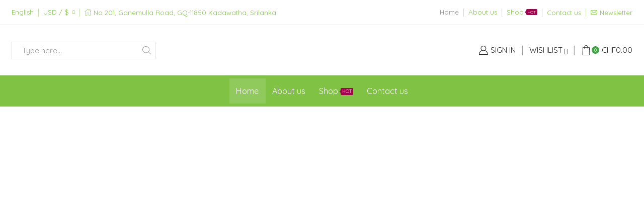

--- FILE ---
content_type: text/html; charset=UTF-8
request_url: https://atnasal.com/
body_size: 53198
content:

<!DOCTYPE html>
<html lang="en-US" xmlns="http://www.w3.org/1999/xhtml" prefix="og: http://ogp.me/ns# fb: http://www.facebook.com/2008/fbml" prefix="og: https://ogp.me/ns#" >
<head>
	<meta charset="UTF-8" />
	<meta name="viewport" content="width=device-width, initial-scale=1.0, maximum-scale=1.0, user-scalable=0"/>
		<style>img:is([sizes="auto" i], [sizes^="auto," i]) { contain-intrinsic-size: 3000px 1500px }</style>
	
<!-- Search Engine Optimization by Rank Math - https://rankmath.com/ -->
<title>Home Page - atnasal Private Limited</title>
<meta name="description" content="See details"/>
<meta name="robots" content="index, follow, max-snippet:-1, max-video-preview:-1, max-image-preview:large"/>
<link rel="canonical" href="https://atnasal.com/" />
<meta property="og:locale" content="en_US" />
<meta property="og:type" content="website" />
<meta property="og:title" content="Home Page - atnasal Private Limited" />
<meta property="og:description" content="See details" />
<meta property="og:url" content="https://atnasal.com/" />
<meta property="og:site_name" content="atnasal Private Limited" />
<meta property="og:updated_time" content="2024-06-22T17:44:34+05:30" />
<meta property="article:published_time" content="2019-01-11T14:58:48+05:30" />
<meta property="article:modified_time" content="2024-06-22T17:44:34+05:30" />
<meta name="twitter:card" content="summary_large_image" />
<meta name="twitter:title" content="Home Page - atnasal Private Limited" />
<meta name="twitter:description" content="See details" />
<meta name="twitter:label1" content="Written by" />
<meta name="twitter:data1" content="admin" />
<meta name="twitter:label2" content="Time to read" />
<meta name="twitter:data2" content="1 minute" />
<script type="application/ld+json" class="rank-math-schema">{"@context":"https://schema.org","@graph":[{"@type":["HealthAndBeautyBusiness","Organization"],"@id":"https://atnasal.com/#organization","name":"Atnasal","url":"https://atnasal.com","logo":{"@type":"ImageObject","@id":"https://atnasal.com/#logo","url":"http://atnasal.com/wp-content/uploads/2021/09/atnasal-logo.png","contentUrl":"http://atnasal.com/wp-content/uploads/2021/09/atnasal-logo.png","caption":"Atnasal","inLanguage":"en-US","width":"250","height":"78"},"openingHours":["Monday,Tuesday,Wednesday,Thursday,Friday,Saturday,Sunday 09:00-17:00"],"image":{"@id":"https://atnasal.com/#logo"}},{"@type":"WebSite","@id":"https://atnasal.com/#website","url":"https://atnasal.com","name":"Atnasal","publisher":{"@id":"https://atnasal.com/#organization"},"inLanguage":"en-US","potentialAction":{"@type":"SearchAction","target":"https://atnasal.com/?s={search_term_string}","query-input":"required name=search_term_string"}},{"@type":"ImageObject","@id":"https://atnasal.com/wp-content/uploads/elementor/thumbs/atnasal-200g-black-tea-q3xzcc9khzzbsu242cusyx8740o1intvpxwddgq9es.jpg","url":"https://atnasal.com/wp-content/uploads/elementor/thumbs/atnasal-200g-black-tea-q3xzcc9khzzbsu242cusyx8740o1intvpxwddgq9es.jpg","width":"200","height":"200","inLanguage":"en-US"},{"@type":"WebPage","@id":"https://atnasal.com/#webpage","url":"https://atnasal.com/","name":"Home Page - atnasal Private Limited","datePublished":"2019-01-11T14:58:48+05:30","dateModified":"2024-06-22T17:44:34+05:30","about":{"@id":"https://atnasal.com/#organization"},"isPartOf":{"@id":"https://atnasal.com/#website"},"primaryImageOfPage":{"@id":"https://atnasal.com/wp-content/uploads/elementor/thumbs/atnasal-200g-black-tea-q3xzcc9khzzbsu242cusyx8740o1intvpxwddgq9es.jpg"},"inLanguage":"en-US"},{"@type":"Person","@id":"https://atnasal.com/author/dev-root/","name":"admin","url":"https://atnasal.com/author/dev-root/","image":{"@type":"ImageObject","@id":"https://secure.gravatar.com/avatar/1a010b7f4cbece14241644ebb601302f?s=96&amp;d=mm&amp;r=g","url":"https://secure.gravatar.com/avatar/1a010b7f4cbece14241644ebb601302f?s=96&amp;d=mm&amp;r=g","caption":"admin","inLanguage":"en-US"},"sameAs":["http://atnasal.com"],"worksFor":{"@id":"https://atnasal.com/#organization"}},{"@type":"Article","headline":"Home Page - atnasal Private Limited","datePublished":"2019-01-11T14:58:48+05:30","dateModified":"2024-06-22T17:44:34+05:30","author":{"@id":"https://atnasal.com/author/dev-root/","name":"admin"},"publisher":{"@id":"https://atnasal.com/#organization"},"description":"See details","name":"Home Page - atnasal Private Limited","@id":"https://atnasal.com/#richSnippet","isPartOf":{"@id":"https://atnasal.com/#webpage"},"image":{"@id":"https://atnasal.com/wp-content/uploads/elementor/thumbs/atnasal-200g-black-tea-q3xzcc9khzzbsu242cusyx8740o1intvpxwddgq9es.jpg"},"inLanguage":"en-US","mainEntityOfPage":{"@id":"https://atnasal.com/#webpage"}}]}</script>
<!-- /Rank Math WordPress SEO plugin -->

<link rel='dns-prefetch' href='//capi-automation.s3.us-east-2.amazonaws.com' />
<link rel='dns-prefetch' href='//www.googletagmanager.com' />
<link rel="alternate" type="application/rss+xml" title="atnasal Private Limited &raquo; Feed" href="https://atnasal.com/feed/" />
<link rel="alternate" type="application/rss+xml" title="atnasal Private Limited &raquo; Comments Feed" href="https://atnasal.com/comments/feed/" />
<style id='classic-theme-styles-inline-css' type='text/css'>
/*! This file is auto-generated */
.wp-block-button__link{color:#fff;background-color:#32373c;border-radius:9999px;box-shadow:none;text-decoration:none;padding:calc(.667em + 2px) calc(1.333em + 2px);font-size:1.125em}.wp-block-file__button{background:#32373c;color:#fff;text-decoration:none}
</style>
<style id='global-styles-inline-css' type='text/css'>
:root{--wp--preset--aspect-ratio--square: 1;--wp--preset--aspect-ratio--4-3: 4/3;--wp--preset--aspect-ratio--3-4: 3/4;--wp--preset--aspect-ratio--3-2: 3/2;--wp--preset--aspect-ratio--2-3: 2/3;--wp--preset--aspect-ratio--16-9: 16/9;--wp--preset--aspect-ratio--9-16: 9/16;--wp--preset--color--black: #000000;--wp--preset--color--cyan-bluish-gray: #abb8c3;--wp--preset--color--white: #ffffff;--wp--preset--color--pale-pink: #f78da7;--wp--preset--color--vivid-red: #cf2e2e;--wp--preset--color--luminous-vivid-orange: #ff6900;--wp--preset--color--luminous-vivid-amber: #fcb900;--wp--preset--color--light-green-cyan: #7bdcb5;--wp--preset--color--vivid-green-cyan: #00d084;--wp--preset--color--pale-cyan-blue: #8ed1fc;--wp--preset--color--vivid-cyan-blue: #0693e3;--wp--preset--color--vivid-purple: #9b51e0;--wp--preset--gradient--vivid-cyan-blue-to-vivid-purple: linear-gradient(135deg,rgba(6,147,227,1) 0%,rgb(155,81,224) 100%);--wp--preset--gradient--light-green-cyan-to-vivid-green-cyan: linear-gradient(135deg,rgb(122,220,180) 0%,rgb(0,208,130) 100%);--wp--preset--gradient--luminous-vivid-amber-to-luminous-vivid-orange: linear-gradient(135deg,rgba(252,185,0,1) 0%,rgba(255,105,0,1) 100%);--wp--preset--gradient--luminous-vivid-orange-to-vivid-red: linear-gradient(135deg,rgba(255,105,0,1) 0%,rgb(207,46,46) 100%);--wp--preset--gradient--very-light-gray-to-cyan-bluish-gray: linear-gradient(135deg,rgb(238,238,238) 0%,rgb(169,184,195) 100%);--wp--preset--gradient--cool-to-warm-spectrum: linear-gradient(135deg,rgb(74,234,220) 0%,rgb(151,120,209) 20%,rgb(207,42,186) 40%,rgb(238,44,130) 60%,rgb(251,105,98) 80%,rgb(254,248,76) 100%);--wp--preset--gradient--blush-light-purple: linear-gradient(135deg,rgb(255,206,236) 0%,rgb(152,150,240) 100%);--wp--preset--gradient--blush-bordeaux: linear-gradient(135deg,rgb(254,205,165) 0%,rgb(254,45,45) 50%,rgb(107,0,62) 100%);--wp--preset--gradient--luminous-dusk: linear-gradient(135deg,rgb(255,203,112) 0%,rgb(199,81,192) 50%,rgb(65,88,208) 100%);--wp--preset--gradient--pale-ocean: linear-gradient(135deg,rgb(255,245,203) 0%,rgb(182,227,212) 50%,rgb(51,167,181) 100%);--wp--preset--gradient--electric-grass: linear-gradient(135deg,rgb(202,248,128) 0%,rgb(113,206,126) 100%);--wp--preset--gradient--midnight: linear-gradient(135deg,rgb(2,3,129) 0%,rgb(40,116,252) 100%);--wp--preset--font-size--small: 13px;--wp--preset--font-size--medium: 20px;--wp--preset--font-size--large: 36px;--wp--preset--font-size--x-large: 42px;--wp--preset--spacing--20: 0.44rem;--wp--preset--spacing--30: 0.67rem;--wp--preset--spacing--40: 1rem;--wp--preset--spacing--50: 1.5rem;--wp--preset--spacing--60: 2.25rem;--wp--preset--spacing--70: 3.38rem;--wp--preset--spacing--80: 5.06rem;--wp--preset--shadow--natural: 6px 6px 9px rgba(0, 0, 0, 0.2);--wp--preset--shadow--deep: 12px 12px 50px rgba(0, 0, 0, 0.4);--wp--preset--shadow--sharp: 6px 6px 0px rgba(0, 0, 0, 0.2);--wp--preset--shadow--outlined: 6px 6px 0px -3px rgba(255, 255, 255, 1), 6px 6px rgba(0, 0, 0, 1);--wp--preset--shadow--crisp: 6px 6px 0px rgba(0, 0, 0, 1);}:where(.is-layout-flex){gap: 0.5em;}:where(.is-layout-grid){gap: 0.5em;}body .is-layout-flex{display: flex;}.is-layout-flex{flex-wrap: wrap;align-items: center;}.is-layout-flex > :is(*, div){margin: 0;}body .is-layout-grid{display: grid;}.is-layout-grid > :is(*, div){margin: 0;}:where(.wp-block-columns.is-layout-flex){gap: 2em;}:where(.wp-block-columns.is-layout-grid){gap: 2em;}:where(.wp-block-post-template.is-layout-flex){gap: 1.25em;}:where(.wp-block-post-template.is-layout-grid){gap: 1.25em;}.has-black-color{color: var(--wp--preset--color--black) !important;}.has-cyan-bluish-gray-color{color: var(--wp--preset--color--cyan-bluish-gray) !important;}.has-white-color{color: var(--wp--preset--color--white) !important;}.has-pale-pink-color{color: var(--wp--preset--color--pale-pink) !important;}.has-vivid-red-color{color: var(--wp--preset--color--vivid-red) !important;}.has-luminous-vivid-orange-color{color: var(--wp--preset--color--luminous-vivid-orange) !important;}.has-luminous-vivid-amber-color{color: var(--wp--preset--color--luminous-vivid-amber) !important;}.has-light-green-cyan-color{color: var(--wp--preset--color--light-green-cyan) !important;}.has-vivid-green-cyan-color{color: var(--wp--preset--color--vivid-green-cyan) !important;}.has-pale-cyan-blue-color{color: var(--wp--preset--color--pale-cyan-blue) !important;}.has-vivid-cyan-blue-color{color: var(--wp--preset--color--vivid-cyan-blue) !important;}.has-vivid-purple-color{color: var(--wp--preset--color--vivid-purple) !important;}.has-black-background-color{background-color: var(--wp--preset--color--black) !important;}.has-cyan-bluish-gray-background-color{background-color: var(--wp--preset--color--cyan-bluish-gray) !important;}.has-white-background-color{background-color: var(--wp--preset--color--white) !important;}.has-pale-pink-background-color{background-color: var(--wp--preset--color--pale-pink) !important;}.has-vivid-red-background-color{background-color: var(--wp--preset--color--vivid-red) !important;}.has-luminous-vivid-orange-background-color{background-color: var(--wp--preset--color--luminous-vivid-orange) !important;}.has-luminous-vivid-amber-background-color{background-color: var(--wp--preset--color--luminous-vivid-amber) !important;}.has-light-green-cyan-background-color{background-color: var(--wp--preset--color--light-green-cyan) !important;}.has-vivid-green-cyan-background-color{background-color: var(--wp--preset--color--vivid-green-cyan) !important;}.has-pale-cyan-blue-background-color{background-color: var(--wp--preset--color--pale-cyan-blue) !important;}.has-vivid-cyan-blue-background-color{background-color: var(--wp--preset--color--vivid-cyan-blue) !important;}.has-vivid-purple-background-color{background-color: var(--wp--preset--color--vivid-purple) !important;}.has-black-border-color{border-color: var(--wp--preset--color--black) !important;}.has-cyan-bluish-gray-border-color{border-color: var(--wp--preset--color--cyan-bluish-gray) !important;}.has-white-border-color{border-color: var(--wp--preset--color--white) !important;}.has-pale-pink-border-color{border-color: var(--wp--preset--color--pale-pink) !important;}.has-vivid-red-border-color{border-color: var(--wp--preset--color--vivid-red) !important;}.has-luminous-vivid-orange-border-color{border-color: var(--wp--preset--color--luminous-vivid-orange) !important;}.has-luminous-vivid-amber-border-color{border-color: var(--wp--preset--color--luminous-vivid-amber) !important;}.has-light-green-cyan-border-color{border-color: var(--wp--preset--color--light-green-cyan) !important;}.has-vivid-green-cyan-border-color{border-color: var(--wp--preset--color--vivid-green-cyan) !important;}.has-pale-cyan-blue-border-color{border-color: var(--wp--preset--color--pale-cyan-blue) !important;}.has-vivid-cyan-blue-border-color{border-color: var(--wp--preset--color--vivid-cyan-blue) !important;}.has-vivid-purple-border-color{border-color: var(--wp--preset--color--vivid-purple) !important;}.has-vivid-cyan-blue-to-vivid-purple-gradient-background{background: var(--wp--preset--gradient--vivid-cyan-blue-to-vivid-purple) !important;}.has-light-green-cyan-to-vivid-green-cyan-gradient-background{background: var(--wp--preset--gradient--light-green-cyan-to-vivid-green-cyan) !important;}.has-luminous-vivid-amber-to-luminous-vivid-orange-gradient-background{background: var(--wp--preset--gradient--luminous-vivid-amber-to-luminous-vivid-orange) !important;}.has-luminous-vivid-orange-to-vivid-red-gradient-background{background: var(--wp--preset--gradient--luminous-vivid-orange-to-vivid-red) !important;}.has-very-light-gray-to-cyan-bluish-gray-gradient-background{background: var(--wp--preset--gradient--very-light-gray-to-cyan-bluish-gray) !important;}.has-cool-to-warm-spectrum-gradient-background{background: var(--wp--preset--gradient--cool-to-warm-spectrum) !important;}.has-blush-light-purple-gradient-background{background: var(--wp--preset--gradient--blush-light-purple) !important;}.has-blush-bordeaux-gradient-background{background: var(--wp--preset--gradient--blush-bordeaux) !important;}.has-luminous-dusk-gradient-background{background: var(--wp--preset--gradient--luminous-dusk) !important;}.has-pale-ocean-gradient-background{background: var(--wp--preset--gradient--pale-ocean) !important;}.has-electric-grass-gradient-background{background: var(--wp--preset--gradient--electric-grass) !important;}.has-midnight-gradient-background{background: var(--wp--preset--gradient--midnight) !important;}.has-small-font-size{font-size: var(--wp--preset--font-size--small) !important;}.has-medium-font-size{font-size: var(--wp--preset--font-size--medium) !important;}.has-large-font-size{font-size: var(--wp--preset--font-size--large) !important;}.has-x-large-font-size{font-size: var(--wp--preset--font-size--x-large) !important;}
:where(.wp-block-post-template.is-layout-flex){gap: 1.25em;}:where(.wp-block-post-template.is-layout-grid){gap: 1.25em;}
:where(.wp-block-columns.is-layout-flex){gap: 2em;}:where(.wp-block-columns.is-layout-grid){gap: 2em;}
:root :where(.wp-block-pullquote){font-size: 1.5em;line-height: 1.6;}
</style>
<link rel='stylesheet' id='contact-form-7-css' href='https://atnasal.com/wp-content/plugins/contact-form-7/includes/css/styles.css?ver=6.1.4' type='text/css' media='all' />
<style id='woocommerce-inline-inline-css' type='text/css'>
.woocommerce form .form-row .required { visibility: visible; }
</style>
<link rel='stylesheet' id='mc4wp-form-themes-css' href='https://atnasal.com/wp-content/plugins/mailchimp-for-wp/assets/css/form-themes.css?ver=4.11.1' type='text/css' media='all' />
<link rel='stylesheet' id='brands-styles-css' href='https://atnasal.com/wp-content/plugins/woocommerce/assets/css/brands.css?ver=10.3.7' type='text/css' media='all' />
<link rel='stylesheet' id='etheme-parent-style-css' href='https://atnasal.com/wp-content/themes/xstore/xstore.min.css?ver=0.0.1' type='text/css' media='all' />
<link rel='stylesheet' id='child-style-css' href='https://atnasal.com/wp-content/themes/xstore-child/style.css?ver=0.0.1' type='text/css' media='all' />
<link rel='stylesheet' id='etheme-swatches-style-css' href='https://atnasal.com/wp-content/themes/xstore/css/swatches.min.css?ver=0.0.1' type='text/css' media='all' />
<link rel='stylesheet' id='elementor-icons-css' href='https://atnasal.com/wp-content/plugins/elementor/assets/lib/eicons/css/elementor-icons.min.css?ver=5.46.0' type='text/css' media='all' />
<link rel='stylesheet' id='elementor-frontend-css' href='https://atnasal.com/wp-content/plugins/elementor/assets/css/frontend.min.css?ver=3.34.2' type='text/css' media='all' />
<style id='elementor-frontend-inline-css' type='text/css'>
.elementor-kit-7{--e-global-color-primary:#6EC1E4;--e-global-color-secondary:#54595F;--e-global-color-text:#7A7A7A;--e-global-color-accent:#43A047;--e-global-typography-primary-font-family:"Roboto";--e-global-typography-primary-font-weight:600;--e-global-typography-secondary-font-family:"Roboto Slab";--e-global-typography-secondary-font-weight:400;--e-global-typography-text-font-family:"Roboto";--e-global-typography-text-font-weight:400;--e-global-typography-accent-font-family:"Roboto";--e-global-typography-accent-font-weight:500;}.elementor-section.elementor-section-boxed > .elementor-container{max-width:1140px;}.e-con{--container-max-width:1140px;}.elementor-widget:not(:last-child){margin-block-end:20px;}.elementor-element{--widgets-spacing:20px 20px;--widgets-spacing-row:20px;--widgets-spacing-column:20px;}{}h1.entry-title{display:var(--page-title-display);}@media(max-width:1024px){.elementor-section.elementor-section-boxed > .elementor-container{max-width:1024px;}.e-con{--container-max-width:1024px;}}@media(max-width:767px){.elementor-section.elementor-section-boxed > .elementor-container{max-width:767px;}.e-con{--container-max-width:767px;}}
.elementor-4603 .elementor-element.elementor-element-6260e59{margin-top:0px;margin-bottom:30px;}.elementor-4603 .elementor-element.elementor-element-f0c22b3 .elementor-repeater-item-981284c{background-color:#fafafa;background-image:url("https://atnasal.com/wp-content/uploads/2021/10/tea.jpg");background-position:center right;background-repeat:no-repeat;background-size:cover;}.elementor-4603 .elementor-element.elementor-element-f0c22b3 .elementor-repeater-item-981284c .slide-content{text-align:right;padding:85px 50px 85px 50px;}.elementor-4603 .elementor-element.elementor-element-f0c22b3 .elementor-repeater-item-981284c .slide-content .slide-title{font-size:42px;line-height:1.5em;color:#222222;margin-bottom:0px;animation-name:fadeInDown;animation-duration:500ms;animation-delay:0ms;}.elementor-4603 .elementor-element.elementor-element-f0c22b3 .elementor-repeater-item-981284c .slide-content .slide-subtitle{font-size:16px;line-height:1.5em;color:#222222;margin-bottom:25px;animation-name:zoomIn;animation-duration:500ms;animation-delay:300ms;}.elementor-4603 .elementor-element.elementor-element-f0c22b3 .elementor-repeater-item-981284c .slide-content .description{color:#222222;margin-bottom:15px;animation-duration:500ms;animation-delay:0ms;}.elementor-4603 .elementor-element.elementor-element-f0c22b3 .elementor-repeater-item-981284c .slide-content .slide-button{font-family:"Quicksand", Sans-serif;font-weight:400;padding:6px 33px 6px 33px;border-radius:0px 0px 0px 0px;animation-name:fadeIn;animation-duration:900ms;animation-delay:500ms;}.elementor-4603 .elementor-element.elementor-element-f0c22b3 .elementor-repeater-item-cd9cafc{background-color:#fafafa;background-image:url("https://atnasal.com/wp-content/uploads/2021/10/Spricy-slider.jpg");background-position:center right;background-repeat:no-repeat;background-size:cover;}.elementor-4603 .elementor-element.elementor-element-f0c22b3 .elementor-repeater-item-cd9cafc .slide-content{text-align:right;padding:85px 50px 85px 50px;}.elementor-4603 .elementor-element.elementor-element-f0c22b3 .elementor-repeater-item-cd9cafc .slide-content .slide-title{font-size:42px;line-height:1.5em;color:#222222;margin-bottom:0px;animation-name:fadeInDown;animation-duration:500ms;animation-delay:300ms;}.elementor-4603 .elementor-element.elementor-element-f0c22b3 .elementor-repeater-item-cd9cafc .slide-content .slide-subtitle{font-size:16px;line-height:1.5em;color:#222222;margin-bottom:25px;animation-name:zoomIn;animation-duration:500ms;animation-delay:0ms;}.elementor-4603 .elementor-element.elementor-element-f0c22b3 .elementor-repeater-item-cd9cafc .slide-content .description{color:#222222;margin-bottom:15px;animation-duration:500ms;animation-delay:0ms;}.elementor-4603 .elementor-element.elementor-element-f0c22b3 .elementor-repeater-item-cd9cafc .slide-content .slide-button{font-family:"Quicksand", Sans-serif;font-weight:400;padding:6px 33px 6px 33px;border-radius:0px 0px 0px 0px;animation-name:fadeIn;animation-duration:900ms;animation-delay:500ms;}.elementor-4603 .elementor-element.elementor-element-f0c22b3 .et-slider{height:650px !important;}.elementor-4603 .elementor-element.elementor-element-dbe9e97{transition:background 0.3s, border 0.3s, border-radius 0.3s, box-shadow 0.3s;margin-top:0px;margin-bottom:35px;}.elementor-4603 .elementor-element.elementor-element-dbe9e97 > .elementor-background-overlay{transition:background 0.3s, border-radius 0.3s, opacity 0.3s;}.elementor-4603 .elementor-element.elementor-element-0771564 > .elementor-element-populated{margin:0px 20px 0px 0px;--e-column-margin-right:20px;--e-column-margin-left:0px;}.elementor-4603 .elementor-element.elementor-element-59ac90a .banner .banner-content, .elementor-4603 .elementor-element.elementor-element-59ac90a .banner .banner-content .banner-title, .elementor-4603 .elementor-element.elementor-element-59ac90a .banner .banner-content .banner-subtitle{text-align:right !important;}.elementor-4603 .elementor-element.elementor-element-59ac90a .banner-title{font-family:"Quicksand", Sans-serif;font-size:18px;font-weight:400;text-transform:none;}.elementor-4603 .elementor-element.elementor-element-59ac90a .banner-content .banner-title{color:#222222;}.elementor-4603 .elementor-element.elementor-element-59ac90a .banner-subtitle{font-family:"Quicksand", Sans-serif;font-size:24px;font-weight:400;text-transform:none;}.elementor-4603 .elementor-element.elementor-element-59ac90a .banner-content .banner-subtitle{color:#08B800;}.elementor-4603 .elementor-element.elementor-element-ddfec18 > .elementor-element-populated{margin:0px 0px 0px 20px;--e-column-margin-right:0px;--e-column-margin-left:20px;}.elementor-4603 .elementor-element.elementor-element-0ba1a02 .banner .banner-content, .elementor-4603 .elementor-element.elementor-element-0ba1a02 .banner .banner-content .banner-title, .elementor-4603 .elementor-element.elementor-element-0ba1a02 .banner .banner-content .banner-subtitle{text-align:center !important;}.elementor-4603 .elementor-element.elementor-element-0ba1a02 .banner-title{font-family:"Quicksand", Sans-serif;font-size:18px;font-weight:400;text-transform:none;}.elementor-4603 .elementor-element.elementor-element-0ba1a02 .banner-content .banner-title{color:#222222;}.elementor-4603 .elementor-element.elementor-element-0ba1a02 .banner-subtitle{font-family:"Quicksand", Sans-serif;font-size:24px;font-weight:400;text-transform:none;}.elementor-4603 .elementor-element.elementor-element-0ba1a02 .banner-content .banner-subtitle{color:#08B800;}.elementor-4603 .elementor-element.elementor-element-663287f > .elementor-element-populated{margin:0px 0px 0px 20px;--e-column-margin-right:0px;--e-column-margin-left:20px;}.elementor-4603 .elementor-element.elementor-element-5e9d05f .banner .banner-content, .elementor-4603 .elementor-element.elementor-element-5e9d05f .banner .banner-content .banner-title, .elementor-4603 .elementor-element.elementor-element-5e9d05f .banner .banner-content .banner-subtitle{text-align:center !important;}.elementor-4603 .elementor-element.elementor-element-5e9d05f .banner-title{font-family:"Quicksand", Sans-serif;font-size:18px;font-weight:400;text-transform:none;}.elementor-4603 .elementor-element.elementor-element-5e9d05f .banner-content .banner-title{color:#222222;}.elementor-4603 .elementor-element.elementor-element-5e9d05f .banner-subtitle{font-family:"Quicksand", Sans-serif;font-size:24px;font-weight:400;text-transform:none;}.elementor-4603 .elementor-element.elementor-element-5e9d05f .banner-content .banner-subtitle{color:#08B800;}.elementor-4603 .elementor-element.elementor-element-a5e45ad{margin-top:57px;margin-bottom:20px;}.elementor-4603 .elementor-element.elementor-element-69d859a > .elementor-widget-wrap > .elementor-widget:not(.elementor-widget__width-auto):not(.elementor-widget__width-initial):not(:last-child):not(.elementor-absolute){margin-block-end:10px;}.elementor-widget-heading .elementor-heading-title{font-family:var( --e-global-typography-primary-font-family ), Sans-serif;font-weight:var( --e-global-typography-primary-font-weight );color:var( --e-global-color-primary );}.elementor-4603 .elementor-element.elementor-element-8de74e8{text-align:center;}.elementor-4603 .elementor-element.elementor-element-8de74e8 .elementor-heading-title{font-family:"Quicksand", Sans-serif;font-size:28px;font-weight:500;color:#222222;}.elementor-widget-text-editor{font-family:var( --e-global-typography-text-font-family ), Sans-serif;font-weight:var( --e-global-typography-text-font-weight );color:var( --e-global-color-text );}.elementor-widget-text-editor.elementor-drop-cap-view-stacked .elementor-drop-cap{background-color:var( --e-global-color-primary );}.elementor-widget-text-editor.elementor-drop-cap-view-framed .elementor-drop-cap, .elementor-widget-text-editor.elementor-drop-cap-view-default .elementor-drop-cap{color:var( --e-global-color-primary );border-color:var( --e-global-color-primary );}.elementor-4603 .elementor-element.elementor-element-6b5ea11{text-align:center;font-family:"Quicksand", Sans-serif;font-size:18px;font-weight:400;color:#555555;}.elementor-4603 .elementor-element.elementor-element-0abe51d h3.title, .elementor-4603 .elementor-element.elementor-element-0abe51d .products-title{text-align:center;}.elementor-4603 .elementor-element.elementor-element-e1d1eea{margin-top:62px;margin-bottom:0px;}.elementor-4603 .elementor-element.elementor-element-f019f67 > .elementor-widget-wrap > .elementor-widget:not(.elementor-widget__width-auto):not(.elementor-widget__width-initial):not(:last-child):not(.elementor-absolute){margin-block-end:10px;}.elementor-4603 .elementor-element.elementor-element-b6f1634{text-align:center;}.elementor-4603 .elementor-element.elementor-element-b6f1634 .elementor-heading-title{font-family:"Quicksand", Sans-serif;font-size:24px;font-weight:400;color:#222222;}.elementor-4603 .elementor-element.elementor-element-8d0a739{text-align:center;font-family:"Quicksand", Sans-serif;font-size:16px;font-weight:400;color:#555555;}.elementor-4603 .elementor-element.elementor-element-c065ddc{--cols:6;}.elementor-4603 .elementor-element.elementor-element-c065ddc .etheme-product-grid-item{text-align:center;}.elementor-4603 .elementor-element.elementor-element-c065ddc .etheme-product-grid-button, .elementor-4603 .elementor-element.elementor-element-c065ddc .quantity-wrapper[data-type=advanced] .quantity>span.plus{background-color:#43A047;}.elementor-4603 .elementor-element.elementor-element-c065ddc .etheme-product-grid-button:hover, .elementor-4603 .elementor-element.elementor-element-c065ddc .etheme-product-grid-button:focus{background-color:#80C244;}.elementor-4603 .elementor-element.elementor-element-8aad1f9{margin-top:62px;margin-bottom:0px;}.elementor-4603 .elementor-element.elementor-element-e020820 > .elementor-widget-wrap > .elementor-widget:not(.elementor-widget__width-auto):not(.elementor-widget__width-initial):not(:last-child):not(.elementor-absolute){margin-block-end:10px;}.elementor-4603 .elementor-element.elementor-element-106c831{text-align:center;}.elementor-4603 .elementor-element.elementor-element-106c831 .elementor-heading-title{font-family:"Quicksand", Sans-serif;font-size:24px;font-weight:400;color:#222222;}.elementor-4603 .elementor-element.elementor-element-2ecee4c{text-align:center;font-family:"Quicksand", Sans-serif;font-size:16px;font-weight:400;color:#555555;}.elementor-4603 .elementor-element.elementor-element-eafdf9d h3.title, .elementor-4603 .elementor-element.elementor-element-eafdf9d .products-title{text-align:center;}.elementor-4603 .elementor-element.elementor-element-a497dd4{margin-top:62px;margin-bottom:0px;}.elementor-4603 .elementor-element.elementor-element-c3891da > .elementor-widget-wrap > .elementor-widget:not(.elementor-widget__width-auto):not(.elementor-widget__width-initial):not(:last-child):not(.elementor-absolute){margin-block-end:10px;}.elementor-4603 .elementor-element.elementor-element-bdc517b{text-align:center;}.elementor-4603 .elementor-element.elementor-element-bdc517b .elementor-heading-title{font-family:"Quicksand", Sans-serif;font-size:24px;font-weight:400;color:#222222;}.elementor-4603 .elementor-element.elementor-element-88744be{text-align:center;font-family:"Quicksand", Sans-serif;font-size:16px;font-weight:400;color:#555555;}.elementor-4603 .elementor-element.elementor-element-be047d1 h3.title, .elementor-4603 .elementor-element.elementor-element-be047d1 .products-title{text-align:center;}.elementor-4603 .elementor-element.elementor-element-603c8e0{margin-top:60px;margin-bottom:0px;}.elementor-4603 .elementor-element.elementor-element-081f18c > .elementor-element-populated{margin:0px 20px 0px 0px;--e-column-margin-right:20px;--e-column-margin-left:0px;}.elementor-widget-image-box .elementor-image-box-title{font-family:var( --e-global-typography-primary-font-family ), Sans-serif;font-weight:var( --e-global-typography-primary-font-weight );color:var( --e-global-color-primary );}.elementor-widget-image-box:has(:hover) .elementor-image-box-title,
					 .elementor-widget-image-box:has(:focus) .elementor-image-box-title{color:var( --e-global-color-primary );}.elementor-widget-image-box .elementor-image-box-description{font-family:var( --e-global-typography-text-font-family ), Sans-serif;font-weight:var( --e-global-typography-text-font-weight );color:var( --e-global-color-text );}.elementor-4603 .elementor-element.elementor-element-cda3f85.elementor-position-right .elementor-image-box-img{margin-left:20px;}.elementor-4603 .elementor-element.elementor-element-cda3f85.elementor-position-left .elementor-image-box-img{margin-right:20px;}.elementor-4603 .elementor-element.elementor-element-cda3f85.elementor-position-top .elementor-image-box-img{margin-bottom:20px;}.elementor-4603 .elementor-element.elementor-element-cda3f85 .elementor-image-box-title{margin-bottom:5px;font-family:"Quicksand", Sans-serif;font-size:16px;font-weight:500;color:#222222;}.elementor-4603 .elementor-element.elementor-element-cda3f85 .elementor-image-box-wrapper .elementor-image-box-img{width:29%;}.elementor-4603 .elementor-element.elementor-element-cda3f85 .elementor-image-box-img img{transition-duration:0.3s;}.elementor-4603 .elementor-element.elementor-element-cda3f85 .elementor-image-box-description{font-family:"Quicksand", Sans-serif;font-size:16px;font-weight:400;color:#555555;}.elementor-4603 .elementor-element.elementor-element-1c4688e > .elementor-element-populated{margin:0px 10px 0px 10px;--e-column-margin-right:10px;--e-column-margin-left:10px;}.elementor-4603 .elementor-element.elementor-element-c706a02.elementor-position-right .elementor-image-box-img{margin-left:20px;}.elementor-4603 .elementor-element.elementor-element-c706a02.elementor-position-left .elementor-image-box-img{margin-right:20px;}.elementor-4603 .elementor-element.elementor-element-c706a02.elementor-position-top .elementor-image-box-img{margin-bottom:20px;}.elementor-4603 .elementor-element.elementor-element-c706a02 .elementor-image-box-title{margin-bottom:5px;font-family:"Quicksand", Sans-serif;font-size:16px;font-weight:500;color:#222222;}.elementor-4603 .elementor-element.elementor-element-c706a02 .elementor-image-box-wrapper .elementor-image-box-img{width:29%;}.elementor-4603 .elementor-element.elementor-element-c706a02 .elementor-image-box-img img{transition-duration:0.3s;}.elementor-4603 .elementor-element.elementor-element-c706a02 .elementor-image-box-description{font-family:"Quicksand", Sans-serif;font-size:16px;font-weight:400;color:#555555;}.elementor-4603 .elementor-element.elementor-element-615512e > .elementor-element-populated{margin:0px 10px 0px 10px;--e-column-margin-right:10px;--e-column-margin-left:10px;}.elementor-4603 .elementor-element.elementor-element-dc253fc.elementor-position-right .elementor-image-box-img{margin-left:20px;}.elementor-4603 .elementor-element.elementor-element-dc253fc.elementor-position-left .elementor-image-box-img{margin-right:20px;}.elementor-4603 .elementor-element.elementor-element-dc253fc.elementor-position-top .elementor-image-box-img{margin-bottom:20px;}.elementor-4603 .elementor-element.elementor-element-dc253fc .elementor-image-box-title{margin-bottom:5px;font-family:"Quicksand", Sans-serif;font-size:16px;font-weight:500;color:#222222;}.elementor-4603 .elementor-element.elementor-element-dc253fc .elementor-image-box-wrapper .elementor-image-box-img{width:29%;}.elementor-4603 .elementor-element.elementor-element-dc253fc .elementor-image-box-img img{transition-duration:0.3s;}.elementor-4603 .elementor-element.elementor-element-dc253fc .elementor-image-box-description{font-family:"Quicksand", Sans-serif;font-size:16px;font-weight:400;color:#555555;}.elementor-4603 .elementor-element.elementor-element-1844c0c > .elementor-element-populated{margin:0px 0px 0px 20px;--e-column-margin-right:0px;--e-column-margin-left:20px;}.elementor-4603 .elementor-element.elementor-element-4743fa4.elementor-position-right .elementor-image-box-img{margin-left:20px;}.elementor-4603 .elementor-element.elementor-element-4743fa4.elementor-position-left .elementor-image-box-img{margin-right:20px;}.elementor-4603 .elementor-element.elementor-element-4743fa4.elementor-position-top .elementor-image-box-img{margin-bottom:20px;}.elementor-4603 .elementor-element.elementor-element-4743fa4 .elementor-image-box-title{margin-bottom:5px;font-family:"Quicksand", Sans-serif;font-size:16px;font-weight:500;color:#222222;}.elementor-4603 .elementor-element.elementor-element-4743fa4 .elementor-image-box-wrapper .elementor-image-box-img{width:29%;}.elementor-4603 .elementor-element.elementor-element-4743fa4 .elementor-image-box-img img{transition-duration:0.3s;}.elementor-4603 .elementor-element.elementor-element-4743fa4 .elementor-image-box-description{font-family:"Quicksand", Sans-serif;font-size:16px;font-weight:400;color:#555555;}@media(min-width:768px){.elementor-4603 .elementor-element.elementor-element-0771564{width:33.332%;}.elementor-4603 .elementor-element.elementor-element-ddfec18{width:32.972%;}}@media(max-width:1024px) and (min-width:768px){.elementor-4603 .elementor-element.elementor-element-081f18c{width:50%;}.elementor-4603 .elementor-element.elementor-element-1c4688e{width:50%;}.elementor-4603 .elementor-element.elementor-element-615512e{width:50%;}.elementor-4603 .elementor-element.elementor-element-1844c0c{width:50%;}}@media(max-width:1024px){.elementor-4603 .elementor-element.elementor-element-0771564 > .elementor-element-populated{margin:0px 10px 0px 0px;--e-column-margin-right:10px;--e-column-margin-left:0px;}.elementor-4603 .elementor-element.elementor-element-ddfec18 > .elementor-element-populated{margin:0px 0px 0px 10px;--e-column-margin-right:0px;--e-column-margin-left:10px;}.elementor-4603 .elementor-element.elementor-element-663287f > .elementor-element-populated{margin:0px 0px 0px 10px;--e-column-margin-right:0px;--e-column-margin-left:10px;}.elementor-4603 .elementor-element.elementor-element-c065ddc{--cols:4;}.elementor-4603 .elementor-element.elementor-element-081f18c > .elementor-element-populated{margin:0px 15px 30px 0px;--e-column-margin-right:15px;--e-column-margin-left:0px;}.elementor-4603 .elementor-element.elementor-element-1c4688e > .elementor-element-populated{margin:0px 0px 30px 15px;--e-column-margin-right:0px;--e-column-margin-left:15px;}.elementor-4603 .elementor-element.elementor-element-615512e > .elementor-element-populated{margin:0px 15px 0px 0px;--e-column-margin-right:15px;--e-column-margin-left:0px;}.elementor-4603 .elementor-element.elementor-element-1844c0c > .elementor-element-populated{margin:0px 0px 0px 15px;--e-column-margin-right:0px;--e-column-margin-left:15px;}}@media(max-width:767px){.elementor-4603 .elementor-element.elementor-element-f0c22b3 .elementor-repeater-item-981284c{background-image:url("https://atnasal.com/wp-content/uploads/2021/10/tea.jpg");background-position:center left;background-repeat:no-repeat;background-size:cover;}.elementor-4603 .elementor-element.elementor-element-f0c22b3 .elementor-repeater-item-981284c .slide-content{padding:0px 0px 0px 0px;}.elementor-4603 .elementor-element.elementor-element-f0c22b3 .elementor-repeater-item-cd9cafc{background-image:url("https://atnasal.com/wp-content/uploads/2021/10/Spricy-slider.jpg");background-position:center center;}.elementor-4603 .elementor-element.elementor-element-f0c22b3 .elementor-repeater-item-cd9cafc .slide-content{padding:0px 0px 0px 0px;}.elementor-4603 .elementor-element.elementor-element-f0c22b3 > .elementor-widget-container{margin:0px 0px 0px 0px;}.elementor-4603 .elementor-element.elementor-element-f0c22b3 .et-slider{height:500px !important;}.elementor-4603 .elementor-element.elementor-element-0771564 > .elementor-element-populated{margin:0px 0px 0px 0px;--e-column-margin-right:0px;--e-column-margin-left:0px;}.elementor-4603 .elementor-element.elementor-element-ddfec18 > .elementor-element-populated{margin:0px 0px 0px 0px;--e-column-margin-right:0px;--e-column-margin-left:0px;}.elementor-4603 .elementor-element.elementor-element-663287f > .elementor-element-populated{margin:0px 0px 0px 0px;--e-column-margin-right:0px;--e-column-margin-left:0px;}.elementor-4603 .elementor-element.elementor-element-5e9d05f .banner .banner-content, .elementor-4603 .elementor-element.elementor-element-5e9d05f .banner .banner-content .banner-title, .elementor-4603 .elementor-element.elementor-element-5e9d05f .banner .banner-content .banner-subtitle{text-align:left !important;}.elementor-4603 .elementor-element.elementor-element-69d859a > .elementor-element-populated{padding:0px 0px 0px 0px;}.elementor-4603 .elementor-element.elementor-element-0abe51d h3.title, .elementor-4603 .elementor-element.elementor-element-0abe51d .products-title{text-align:center;}.elementor-4603 .elementor-element.elementor-element-c065ddc{--cols:2;}.elementor-4603 .elementor-element.elementor-element-cda3f85 .elementor-image-box-img{margin-bottom:20px;}.elementor-4603 .elementor-element.elementor-element-c706a02 .elementor-image-box-img{margin-bottom:20px;}.elementor-4603 .elementor-element.elementor-element-dc253fc .elementor-image-box-img{margin-bottom:20px;}.elementor-4603 .elementor-element.elementor-element-4743fa4 .elementor-image-box-img{margin-bottom:20px;}}
</style>
<link rel='stylesheet' id='font-awesome-5-all-css' href='https://atnasal.com/wp-content/plugins/elementor/assets/lib/font-awesome/css/all.min.css?ver=3.34.2' type='text/css' media='all' />
<link rel='stylesheet' id='font-awesome-4-shim-css' href='https://atnasal.com/wp-content/plugins/elementor/assets/lib/font-awesome/css/v4-shims.min.css?ver=3.34.2' type='text/css' media='all' />
<link rel='stylesheet' id='etheme-et-slider-css' href='https://atnasal.com/wp-content/themes/xstore/css/modules/builders/et-slider.min.css?ver=0.0.1' type='text/css' media='all' />
<link rel='stylesheet' id='e-animation-fadeIn-css' href='https://atnasal.com/wp-content/plugins/elementor/assets/lib/animations/styles/fadeIn.min.css?ver=3.34.2' type='text/css' media='all' />
<link rel='stylesheet' id='etheme-banner-css' href='https://atnasal.com/wp-content/themes/xstore/css/modules/banners/banner.min.css?ver=0.0.1' type='text/css' media='all' />
<link rel='stylesheet' id='etheme-banners-global-css' href='https://atnasal.com/wp-content/themes/xstore/css/modules/banners/banners-global.min.css?ver=0.0.1' type='text/css' media='all' />
<link rel='stylesheet' id='e-animation-fadeInLeft-css' href='https://atnasal.com/wp-content/plugins/elementor/assets/lib/animations/styles/fadeInLeft.min.css?ver=3.34.2' type='text/css' media='all' />
<link rel='stylesheet' id='e-animation-fadeInRight-css' href='https://atnasal.com/wp-content/plugins/elementor/assets/lib/animations/styles/fadeInRight.min.css?ver=3.34.2' type='text/css' media='all' />
<link rel='stylesheet' id='widget-heading-css' href='https://atnasal.com/wp-content/plugins/elementor/assets/css/widget-heading.min.css?ver=3.34.2' type='text/css' media='all' />
<link rel='stylesheet' id='e-animation-fadeInUp-css' href='https://atnasal.com/wp-content/plugins/elementor/assets/lib/animations/styles/fadeInUp.min.css?ver=3.34.2' type='text/css' media='all' />
<link rel='stylesheet' id='etheme-elementor-product-grid-css' href='https://atnasal.com/wp-content/themes/xstore/css/modules/builders/elementor/etheme-product-grid.min.css?ver=0.0.1' type='text/css' media='all' />
<link rel='stylesheet' id='widget-image-box-css' href='https://atnasal.com/wp-content/plugins/elementor/assets/css/widget-image-box.min.css?ver=3.34.2' type='text/css' media='all' />
<link rel='stylesheet' id='etheme-elementor-style-css' href='https://atnasal.com/wp-content/themes/xstore/css/elementor.min.css?ver=0.0.1' type='text/css' media='all' />
<link rel='stylesheet' id='etheme-back-top-css' href='https://atnasal.com/wp-content/themes/xstore/css/modules/back-top.min.css?ver=0.0.1' type='text/css' media='all' />
<link rel='stylesheet' id='etheme-mobile-panel-css' href='https://atnasal.com/wp-content/themes/xstore/css/modules/layout/mobile-panel.min.css?ver=0.0.1' type='text/css' media='all' />
<link rel='stylesheet' id='etheme-woocommerce-css' href='https://atnasal.com/wp-content/themes/xstore/css/modules/woocommerce/global.min.css?ver=0.0.1' type='text/css' media='all' />
<link rel='stylesheet' id='etheme-contact-forms-css' href='https://atnasal.com/wp-content/themes/xstore/css/modules/contact-forms.min.css?ver=0.0.1' type='text/css' media='all' />
<style id='xstore-icons-font-inline-css' type='text/css'>
@font-face {
				  font-family: 'xstore-icons';
				  src:
				    url('https://atnasal.com/wp-content/themes/xstore/fonts/xstore-icons-light.ttf') format('truetype'),
				    url('https://atnasal.com/wp-content/themes/xstore/fonts/xstore-icons-light.woff2') format('woff2'),
				    url('https://atnasal.com/wp-content/themes/xstore/fonts/xstore-icons-light.woff') format('woff'),
				    url('https://atnasal.com/wp-content/themes/xstore/fonts/xstore-icons-light.svg#xstore-icons') format('svg');
				  font-weight: normal;
				  font-style: normal;
				  font-display: swap;
				}
</style>
<link rel='stylesheet' id='etheme-header-contacts-css' href='https://atnasal.com/wp-content/themes/xstore/css/modules/layout/header/parts/contacts.min.css?ver=0.0.1' type='text/css' media='all' />
<link rel='stylesheet' id='etheme-header-menu-css' href='https://atnasal.com/wp-content/themes/xstore/css/modules/layout/header/parts/menu.min.css?ver=0.0.1' type='text/css' media='all' />
<link rel='stylesheet' id='etheme-header-search-css' href='https://atnasal.com/wp-content/themes/xstore/css/modules/layout/header/parts/search.min.css?ver=0.0.1' type='text/css' media='all' />
<link rel='stylesheet' id='xstore-kirki-styles-css' href='https://atnasal.com/wp-content/uploads/xstore/kirki-styles.css?ver=1679585375553' type='text/css' media='all' />
<link rel='stylesheet' id='elementor-gf-local-roboto-css' href='https://atnasal.com/wp-content/uploads/elementor/google-fonts/css/roboto.css?ver=1742267952' type='text/css' media='all' />
<link rel='stylesheet' id='elementor-gf-local-robotoslab-css' href='https://atnasal.com/wp-content/uploads/elementor/google-fonts/css/robotoslab.css?ver=1742267957' type='text/css' media='all' />
<link rel='stylesheet' id='elementor-gf-local-quicksand-css' href='https://atnasal.com/wp-content/uploads/elementor/google-fonts/css/quicksand.css?ver=1742267940' type='text/css' media='all' />
<script type="text/javascript" src="https://atnasal.com/wp-includes/js/jquery/jquery.min.js?ver=3.7.1" id="jquery-core-js"></script>
<script type="text/javascript" src="https://atnasal.com/wp-includes/js/jquery/jquery-migrate.min.js?ver=3.4.1" id="jquery-migrate-js"></script>
<script type="text/javascript" src="https://atnasal.com/wp-content/plugins/woocommerce/assets/js/jquery-blockui/jquery.blockUI.min.js?ver=2.7.0-wc.10.3.7" id="wc-jquery-blockui-js" defer="defer" data-wp-strategy="defer"></script>
<script type="text/javascript" id="wc-add-to-cart-js-extra">
/* <![CDATA[ */
var wc_add_to_cart_params = {"ajax_url":"\/wp-admin\/admin-ajax.php","wc_ajax_url":"\/?wc-ajax=%%endpoint%%","i18n_view_cart":"View cart","cart_url":"https:\/\/atnasal.com\/cart\/","is_cart":"","cart_redirect_after_add":"no"};
/* ]]> */
</script>
<script type="text/javascript" src="https://atnasal.com/wp-content/plugins/woocommerce/assets/js/frontend/add-to-cart.min.js?ver=10.3.7" id="wc-add-to-cart-js" defer="defer" data-wp-strategy="defer"></script>
<script type="text/javascript" src="https://atnasal.com/wp-content/plugins/woocommerce/assets/js/js-cookie/js.cookie.min.js?ver=2.1.4-wc.10.3.7" id="wc-js-cookie-js" defer="defer" data-wp-strategy="defer"></script>
<script type="text/javascript" id="woocommerce-js-extra">
/* <![CDATA[ */
var woocommerce_params = {"ajax_url":"\/wp-admin\/admin-ajax.php","wc_ajax_url":"\/?wc-ajax=%%endpoint%%","i18n_password_show":"Show password","i18n_password_hide":"Hide password"};
/* ]]> */
</script>
<script type="text/javascript" src="https://atnasal.com/wp-content/plugins/woocommerce/assets/js/frontend/woocommerce.min.js?ver=10.3.7" id="woocommerce-js" defer="defer" data-wp-strategy="defer"></script>

<!-- Google tag (gtag.js) snippet added by Site Kit -->
<!-- Google Analytics snippet added by Site Kit -->
<script type="text/javascript" src="https://www.googletagmanager.com/gtag/js?id=G-T5K12KHDED" id="google_gtagjs-js" async></script>
<script type="text/javascript" id="google_gtagjs-js-after">
/* <![CDATA[ */
window.dataLayer = window.dataLayer || [];function gtag(){dataLayer.push(arguments);}
gtag("set","linker",{"domains":["atnasal.com"]});
gtag("js", new Date());
gtag("set", "developer_id.dZTNiMT", true);
gtag("config", "G-T5K12KHDED");
/* ]]> */
</script>
<script type="text/javascript" src="https://atnasal.com/wp-content/plugins/elementor/assets/lib/font-awesome/js/v4-shims.min.js?ver=3.34.2" id="font-awesome-4-shim-js"></script>
<script type="text/javascript" id="et_flying_pages-js-extra">
/* <![CDATA[ */
var FPConfig = {"delay":"3600","ignoreKeywords":["wp-admin","logout","wp-login.php","add-to-cart=","customer-logout","remove_item=","apply_coupon=","remove_coupon=","undo_item=","update_cart=","proceed=","removed_item=","added-to-cart=","order_again="],"maxRPS":"3","hoverDelay":"50"};
/* ]]> */
</script>
<script type="text/javascript" src="https://atnasal.com/wp-content/themes/xstore/js/libs/flying-pages.min.js?ver=0.0.1" id="et_flying_pages-js"></script>
<link rel="https://api.w.org/" href="https://atnasal.com/wp-json/" /><link rel="alternate" title="JSON" type="application/json" href="https://atnasal.com/wp-json/wp/v2/pages/4603" /><link rel="EditURI" type="application/rsd+xml" title="RSD" href="https://atnasal.com/xmlrpc.php?rsd" />
<meta name="generator" content="WordPress 6.7.4" />
<link rel='shortlink' href='https://atnasal.com/' />
<meta name="generator" content="Site Kit by Google 1.170.0" />			<link rel="prefetch" as="font" href="https://atnasal.com/wp-content/themes/xstore/fonts/xstore-icons-light.woff?v=9.4.2" type="font/woff">
					<link rel="prefetch" as="font" href="https://atnasal.com/wp-content/themes/xstore/fonts/xstore-icons-light.woff2?v=9.4.2" type="font/woff2">
			<noscript><style>.woocommerce-product-gallery{ opacity: 1 !important; }</style></noscript>
	<meta name="generator" content="Elementor 3.34.2; features: additional_custom_breakpoints; settings: css_print_method-internal, google_font-enabled, font_display-auto">
			<script  type="text/javascript">
				!function(f,b,e,v,n,t,s){if(f.fbq)return;n=f.fbq=function(){n.callMethod?
					n.callMethod.apply(n,arguments):n.queue.push(arguments)};if(!f._fbq)f._fbq=n;
					n.push=n;n.loaded=!0;n.version='2.0';n.queue=[];t=b.createElement(e);t.async=!0;
					t.src=v;s=b.getElementsByTagName(e)[0];s.parentNode.insertBefore(t,s)}(window,
					document,'script','https://connect.facebook.net/en_US/fbevents.js');
			</script>
			<!-- WooCommerce Facebook Integration Begin -->
			<script  type="text/javascript">

				fbq('init', '315943643889943', {}, {
    "agent": "woocommerce_0-10.3.7-3.5.15"
});

				document.addEventListener( 'DOMContentLoaded', function() {
					// Insert placeholder for events injected when a product is added to the cart through AJAX.
					document.body.insertAdjacentHTML( 'beforeend', '<div class=\"wc-facebook-pixel-event-placeholder\"></div>' );
				}, false );

			</script>
			<!-- WooCommerce Facebook Integration End -->
						<style>
				.e-con.e-parent:nth-of-type(n+4):not(.e-lazyloaded):not(.e-no-lazyload),
				.e-con.e-parent:nth-of-type(n+4):not(.e-lazyloaded):not(.e-no-lazyload) * {
					background-image: none !important;
				}
				@media screen and (max-height: 1024px) {
					.e-con.e-parent:nth-of-type(n+3):not(.e-lazyloaded):not(.e-no-lazyload),
					.e-con.e-parent:nth-of-type(n+3):not(.e-lazyloaded):not(.e-no-lazyload) * {
						background-image: none !important;
					}
				}
				@media screen and (max-height: 640px) {
					.e-con.e-parent:nth-of-type(n+2):not(.e-lazyloaded):not(.e-no-lazyload),
					.e-con.e-parent:nth-of-type(n+2):not(.e-lazyloaded):not(.e-no-lazyload) * {
						background-image: none !important;
					}
				}
			</style>
			
<!-- Google Tag Manager snippet added by Site Kit -->
<script type="text/javascript">
/* <![CDATA[ */

			( function( w, d, s, l, i ) {
				w[l] = w[l] || [];
				w[l].push( {'gtm.start': new Date().getTime(), event: 'gtm.js'} );
				var f = d.getElementsByTagName( s )[0],
					j = d.createElement( s ), dl = l != 'dataLayer' ? '&l=' + l : '';
				j.async = true;
				j.src = 'https://www.googletagmanager.com/gtm.js?id=' + i + dl;
				f.parentNode.insertBefore( j, f );
			} )( window, document, 'script', 'dataLayer', 'GTM-PKFRKDG' );
			
/* ]]> */
</script>

<!-- End Google Tag Manager snippet added by Site Kit -->
<link rel="icon" href="https://atnasal.com/wp-content/uploads/2021/09/site-identy-image-100x100.png" sizes="32x32" />
<link rel="icon" href="https://atnasal.com/wp-content/uploads/2021/09/site-identy-image.png" sizes="192x192" />
<link rel="apple-touch-icon" href="https://atnasal.com/wp-content/uploads/2021/09/site-identy-image.png" />
<meta name="msapplication-TileImage" content="https://atnasal.com/wp-content/uploads/2021/09/site-identy-image.png" />
<style id="kirki-inline-styles"></style><style type="text/css" class="et_custom-css">.content-product .product-content-image img,.single-product .main-images a img,.product-list-image img{border:1px solid #e1e1e1}.swiper-custom-right:not(.et-swiper-elementor-nav),.swiper-custom-left:not(.et-swiper-elementor-nav){background:transparent !important}@media only screen and (max-width:1324px){.swiper-custom-left,.middle-inside .swiper-entry .swiper-button-prev,.middle-inside.swiper-entry .swiper-button-prev{left:-15px}.swiper-custom-right,.middle-inside .swiper-entry .swiper-button-next,.middle-inside.swiper-entry .swiper-button-next{right:-15px}.middle-inbox .swiper-entry .swiper-button-prev,.middle-inbox.swiper-entry .swiper-button-prev{left:8px}.middle-inbox .swiper-entry .swiper-button-next,.middle-inbox.swiper-entry .swiper-button-next{right:8px}.swiper-entry:hover .swiper-custom-left,.middle-inside .swiper-entry:hover .swiper-button-prev,.middle-inside.swiper-entry:hover .swiper-button-prev{left:-5px}.swiper-entry:hover .swiper-custom-right,.middle-inside .swiper-entry:hover .swiper-button-next,.middle-inside.swiper-entry:hover .swiper-button-next{right:-5px}.middle-inbox .swiper-entry:hover .swiper-button-prev,.middle-inbox.swiper-entry:hover .swiper-button-prev{left:5px}.middle-inbox .swiper-entry:hover .swiper-button-next,.middle-inbox.swiper-entry:hover .swiper-button-next{right:5px}}.header-main-menu2.et_element-top-level .menu{margin-right:-5px;margin-left:-5px}@media only screen and (max-width:992px){.header-wrapper,.site-header-vertical{display:none}}@media only screen and (min-width:993px){.mobile-header-wrapper{display:none}}.swiper-container{width:auto}.content-product .product-content-image img,.category-grid img,.categoriesCarousel .category-grid img{width:100%}.etheme-elementor-slider:not(.swiper-container-initialized,.swiper-initialized) .swiper-slide{max-width:calc(100% / var(--slides-per-view,4))}.etheme-elementor-slider[data-animation]:not(.swiper-container-initialized,.swiper-initialized,[data-animation=slide],[data-animation=coverflow]) .swiper-slide{max-width:100%}body:not([data-elementor-device-mode]) .etheme-elementor-off-canvas__container{transition:none;opacity:0;visibility:hidden;position:fixed}</style></head>
<body class="home page-template-default page page-id-4603 wp-custom-logo theme-xstore woocommerce-no-js et_cart-type-1 et_b_dt_header-not-overlap et_b_mob_header-not-overlap boxed et-preloader-on et-catalog-off  et-enable-swatch elementor-default elementor-kit-7 elementor-page elementor-page-4603" data-mode="light">
		<!-- Google Tag Manager (noscript) snippet added by Site Kit -->
		<noscript>
			<iframe src="https://www.googletagmanager.com/ns.html?id=GTM-PKFRKDG" height="0" width="0" style="display:none;visibility:hidden"></iframe>
		</noscript>
		<!-- End Google Tag Manager (noscript) snippet added by Site Kit -->
		

<div class="et-loader"><svg class="loader-circular" viewBox="25 25 50 50"><circle class="loader-path" cx="50" cy="50" r="20" fill="none" stroke-width="2" stroke-miterlimit="10"></circle></svg></div>
<div class="template-container">

		<div class="template-content">
		<div class="page-wrapper">
			<header id="header" class="site-header sticky"  data-type="custom" data-start= "300"><div class="header-wrapper">
<div class="header-top-wrapper ">
	<div class="header-top" data-title="Header top">
		<div class="et-row-container et-container">
			<div class="et-wrap-columns flex align-items-center">		
				
		
        <div class="et_column et_col-xs-8 et_col-xs-offset-0 pos-static">
			

<style>                .connect-block-element-XakYV {
                    --connect-block-space: 5px;
                    margin: 0 -5px;
                }
                .et_element.connect-block-element-XakYV > div,
                .et_element.connect-block-element-XakYV > form.cart,
                .et_element.connect-block-element-XakYV > .price {
                    margin: 0 5px;
                }
                                    .et_element.connect-block-element-XakYV > .et_b_header-widget > div, 
                    .et_element.connect-block-element-XakYV > .et_b_header-widget > ul {
                        margin-left: 5px;
                        margin-right: 5px;
                    }
                    .et_element.connect-block-element-XakYV .widget_nav_menu .menu > li > a {
                        margin: 0 5px                    }
/*                    .et_element.connect-block-element-XakYV .widget_nav_menu .menu .menu-item-has-children > a:after {
                        right: 5px;
                    }*/
                </style><div class="et_element et_connect-block flex flex-row connect-block-element-XakYV align-items-center justify-content-start">

<div class="et_element et_b_header-widget align-items-center header-widget1" ><div id="nav_menu-5" class=" widget_nav_menu"><div class="menu-top-bar-languages-container"><ul id="menu-top-bar-languages" class="menu"><li id="menu-item-5173" class="menu-item menu-item-type-custom menu-item-object-custom menu-item-5173"><a href="#">English</a></li>
</ul></div></div><!-- //topbar-widget --></div>

<span class="et_connect-block-sep"></span>

<div class="et_element et_b_header-widget align-items-center header-widget2" ><div id="nav_menu-6" class=" widget_nav_menu"><div class="menu-top-bar-currencies-container"><ul id="menu-top-bar-currencies" class="menu"><li id="menu-item-5170" class="menu-item menu-item-type-custom menu-item-object-custom menu-item-has-children menu-parent-item menu-item-5170"><a href="#">USD / $</a>
<ul class="sub-menu">
	<li id="menu-item-5171" class="menu-item menu-item-type-custom menu-item-object-custom menu-item-5171"><a href="#">EUR / €</a></li>
</ul>
</li>
</ul></div></div><!-- //topbar-widget --></div>

<span class="et_connect-block-sep"></span>

<div class="et_element et_b_header-contacts  et_element-top-level  justify-content-start  flex-inline text-nowrap" >
	        <div class="contact contact- icon-left  flex-inline  justify-content-start"
             data-tooltip=""         >
			
			            <span class="flex-inline justify-content-center flex-nowrap">
						<span class="contact-icon flex-inline justify-content-center align-items-center">
							<svg xmlns="http://www.w3.org/2000/svg" width="1em" height="1em" viewBox="0 0 24 24"><path d="M23.779 9.632l-1.915-1.75v-5.347c0-0.331-0.346-0.602-0.677-0.602l-4.349-0.046c-0.331 0-0.602 0.269-0.602 0.602v1.039l-3.857-3.122c-0.221-0.18-0.54-0.18-0.758 0l-11.398 9.226c-0.257 0.209-0.298 0.59-0.091 0.85 0.115 0.142 0.286 0.223 0.473 0.223 0.139 0 0.274-0.048 0.377-0.134l1.188-0.96v13.517c0 0.331 0.271 0.602 0.605 0.602h6.47c0.357 0 0.646-0.289 0.646-0.646v-9.122h4.219v9.122c0 0.357 0.289 0.646 0.646 0.646h6.47c0.334 0 0.605-0.271 0.605-0.602v-13.517l1.188 0.96c0.125 0.101 0.283 0.149 0.444 0.132 0.149-0.017 0.283-0.086 0.384-0.199l0.022-0.022c0.206-0.259 0.166-0.638-0.089-0.85zM15.317 22.522v-9.768h-6.634v9.768h-5.306v-13.886l8.623-6.969 5.443 4.399v-2.969h3.18v6.586l0.007 12.84h-5.314z"></path></svg>						</span>
												<span class="contact-info ">
							No 201, Ganemulla Road, GQ-11850 Kadawatha, Srilanka						</span>
					</span>
        </div>
				</div>

</div>        </div>
			
				
		
        <div class="et_column et_col-xs-4 et_col-xs-offset-0 pos-static">
			

<style>                .connect-block-element-xnzRe {
                    --connect-block-space: 5px;
                    margin: 0 -5px;
                }
                .et_element.connect-block-element-xnzRe > div,
                .et_element.connect-block-element-xnzRe > form.cart,
                .et_element.connect-block-element-xnzRe > .price {
                    margin: 0 5px;
                }
                                    .et_element.connect-block-element-xnzRe > .et_b_header-widget > div, 
                    .et_element.connect-block-element-xnzRe > .et_b_header-widget > ul {
                        margin-left: 5px;
                        margin-right: 5px;
                    }
                    .et_element.connect-block-element-xnzRe .widget_nav_menu .menu > li > a {
                        margin: 0 5px                    }
/*                    .et_element.connect-block-element-xnzRe .widget_nav_menu .menu .menu-item-has-children > a:after {
                        right: 5px;
                    }*/
                </style><div class="et_element et_connect-block flex flex-row connect-block-element-xnzRe align-items-center justify-content-end">

<div class="et_element et_b_header-menu header-main-menu2 flex align-items-center menu-items-dots  justify-content-center et_element-top-level" >
	<div class="menu-main-container"><ul id="menu-main-menu" class="menu"><li id="menu-item-5180" class="menu-item menu-item-type-post_type menu-item-object-page menu-item-home current-menu-item page_item page-item-4603 current_page_item menu-item-5180 item-level-0 item-design-dropdown"><a href="https://atnasal.com/" class="item-link">Home</a><span class="et_b_header-menu-sep align-self-center"></span></li>
<li id="menu-item-5167" class="menu-item menu-item-type-post_type menu-item-object-page menu-item-5167 item-level-0 item-design-dropdown columns-2"><a href="https://atnasal.com/about-us/" class="item-link">About us</a><span class="et_b_header-menu-sep align-self-center"></span></li>
<li id="menu-item-5168" class="menu-item menu-item-type-post_type menu-item-object-page menu-item-5168 item-level-0 item-design-dropdown columns-2 menu-label-hot"><a href="https://atnasal.com/store/" class="item-link">Shop<span class="label-text">Hot</span></a><span class="et_b_header-menu-sep align-self-center"></span></li>
<li id="menu-item-5166" class="menu-item menu-item-type-post_type menu-item-object-page menu-item-5166 item-level-0 item-design-dropdown"><a href="https://atnasal.com/contact-us/" class="item-link">Contact us</a><span class="et_b_header-menu-sep align-self-center"></span></li>
</ul></div></div>

<span class="et_connect-block-sep"></span>
<style id="elementor-post-4770">.elementor-widget-heading .elementor-heading-title{font-family:var( --e-global-typography-primary-font-family ), Sans-serif;font-weight:var( --e-global-typography-primary-font-weight );color:var( --e-global-color-primary );}.elementor-4770 .elementor-element.elementor-element-997fa79{text-align:center;}.elementor-4770 .elementor-element.elementor-element-997fa79 .elementor-heading-title{font-family:"Quicksand", Sans-serif;font-size:24px;font-weight:400;line-height:1.2em;color:#222222;}.elementor-4770 .elementor-element.elementor-element-5272919 > .elementor-container > .elementor-column > .elementor-widget-wrap{align-content:center;align-items:center;}.elementor-4770 .elementor-element.elementor-element-5272919{margin-top:0px;margin-bottom:15px;}.elementor-4770 .elementor-element.elementor-element-9550afb > .elementor-widget-wrap > .elementor-widget:not(.elementor-widget__width-auto):not(.elementor-widget__width-initial):not(:last-child):not(.elementor-absolute){margin-block-end:0px;}.elementor-bc-flex-widget .elementor-4770 .elementor-element.elementor-element-def46c3.elementor-column .elementor-widget-wrap{align-items:center;}.elementor-4770 .elementor-element.elementor-element-def46c3.elementor-column.elementor-element[data-element_type="column"] > .elementor-widget-wrap.elementor-element-populated{align-content:center;align-items:center;}.elementor-4770 .elementor-element.elementor-element-def46c3 > .elementor-widget-wrap > .elementor-widget:not(.elementor-widget__width-auto):not(.elementor-widget__width-initial):not(:last-child):not(.elementor-absolute){margin-block-end:0px;}.elementor-4770 .elementor-element.elementor-element-87aa6f6 > .elementor-widget-wrap > .elementor-widget:not(.elementor-widget__width-auto):not(.elementor-widget__width-initial):not(:last-child):not(.elementor-absolute){margin-block-end:0px;}.elementor-widget-text-editor{font-family:var( --e-global-typography-text-font-family ), Sans-serif;font-weight:var( --e-global-typography-text-font-weight );color:var( --e-global-color-text );}.elementor-widget-text-editor.elementor-drop-cap-view-stacked .elementor-drop-cap{background-color:var( --e-global-color-primary );}.elementor-widget-text-editor.elementor-drop-cap-view-framed .elementor-drop-cap, .elementor-widget-text-editor.elementor-drop-cap-view-default .elementor-drop-cap{color:var( --e-global-color-primary );border-color:var( --e-global-color-primary );}.elementor-4770 .elementor-element.elementor-element-5659787{text-align:center;font-family:"Quicksand", Sans-serif;font-size:14px;font-weight:400;color:#888888;}</style>
<div class="et_element et_b_header-newsletter et-popup_toggle align-items-center flex-inline pointer " data-type="newsletter" data-popup-on="click">
	<span class="align-items-center flex-inline et-toggle">
					<span class="et_b-icon">
				<svg version="1.1" xmlns="http://www.w3.org/2000/svg" width="1em" height="1em" viewBox="0 0 24 24"><path d="M23.928 5.424c-0.024-0.648-0.552-1.152-1.176-1.152h-21.504c-0.648 0-1.176 0.528-1.176 1.176v13.128c0 0.648 0.528 1.176 1.176 1.176h21.504c0.648 0 1.176-0.528 1.176-1.176v-13.152zM22.512 5.4l-10.512 6.576-10.512-6.576h21.024zM1.248 16.992v-10.416l7.344 4.584-7.344 5.832zM1.224 18.456l8.352-6.624 2.064 1.32c0.192 0.12 0.432 0.12 0.624 0l2.064-1.32 8.4 6.648 0.024 0.096c0 0 0 0.024-0.024 0.024h-21.48c-0.024 0-0.024 0-0.024-0.024v-0.12zM22.752 6.648v10.344l-7.344-5.808 7.344-4.536z"></path></svg>			</span>
				
					<span class="et-element-label ">
				Newsletter			</span>
			</span>
</div>

</div>        </div>
	</div>		</div>
	</div>
</div>

<div class="header-main-wrapper ">
	<div class="header-main" data-title="Header main">
		<div class="et-row-container et-container">
			<div class="et-wrap-columns flex align-items-center">		
				
		
        <div class="et_column et_col-xs-3 et_col-xs-offset-0">
			

<div class="et_element et_b_header-search flex align-items-center   et-content-left justify-content-start mob-justify-content-center flex-basis-full et_element-top-level et-content-dropdown" >
		
	    
        <form action="https://atnasal.com/" role="search" data-min="2" data-per-page="100"
                            class="ajax-search-form  ajax-with-suggestions input-input " method="get">
			
                <div class="input-row flex align-items-center et-overflow-hidden" data-search-mode="dark">
                    					                    <label class="screen-reader-text" for="et_b-header-search-input-84">Search input</label>
                    <input type="text" value=""
                           placeholder="Type here..." autocomplete="off" class="form-control" id="et_b-header-search-input-84" name="s">
					
					                        <input type="hidden" name="post_type" value="product">
					
                                            <input type="hidden" name="et_search" value="true">
                    					
					                    <span class="buttons-wrapper flex flex-nowrap pos-relative">
                    <span class="clear flex-inline justify-content-center align-items-center pointer">
                        <span class="et_b-icon">
                            <svg xmlns="http://www.w3.org/2000/svg" width=".7em" height=".7em" viewBox="0 0 24 24"><path d="M13.056 12l10.728-10.704c0.144-0.144 0.216-0.336 0.216-0.552 0-0.192-0.072-0.384-0.216-0.528-0.144-0.12-0.336-0.216-0.528-0.216 0 0 0 0 0 0-0.192 0-0.408 0.072-0.528 0.216l-10.728 10.728-10.704-10.728c-0.288-0.288-0.768-0.288-1.056 0-0.168 0.144-0.24 0.336-0.24 0.528 0 0.216 0.072 0.408 0.216 0.552l10.728 10.704-10.728 10.704c-0.144 0.144-0.216 0.336-0.216 0.552s0.072 0.384 0.216 0.528c0.288 0.288 0.768 0.288 1.056 0l10.728-10.728 10.704 10.704c0.144 0.144 0.336 0.216 0.528 0.216s0.384-0.072 0.528-0.216c0.144-0.144 0.216-0.336 0.216-0.528s-0.072-0.384-0.216-0.528l-10.704-10.704z"></path></svg>
                        </span>
                    </span>
                    <button type="submit" class="search-button flex justify-content-center align-items-center pointer" aria-label="Search button">
                        <span class="et_b-loader"></span>
                    <svg xmlns="http://www.w3.org/2000/svg" width="1em" height="1em" fill="currentColor" viewBox="0 0 24 24"><path d="M23.784 22.8l-6.168-6.144c1.584-1.848 2.448-4.176 2.448-6.576 0-5.52-4.488-10.032-10.032-10.032-5.52 0-10.008 4.488-10.008 10.008s4.488 10.032 10.032 10.032c2.424 0 4.728-0.864 6.576-2.472l6.168 6.144c0.144 0.144 0.312 0.216 0.48 0.216s0.336-0.072 0.456-0.192c0.144-0.12 0.216-0.288 0.24-0.48 0-0.192-0.072-0.384-0.192-0.504zM18.696 10.080c0 4.752-3.888 8.64-8.664 8.64-4.752 0-8.64-3.888-8.64-8.664 0-4.752 3.888-8.64 8.664-8.64s8.64 3.888 8.64 8.664z"></path></svg>                    <span class="screen-reader-text">Search</span></button>
                </span>
                </div>
				
											                <div class="ajax-results-wrapper"></div>
			        </form>
		</div>
        </div>
			
				
		
        <div class="et_column et_col-xs-2 et_col-xs-offset-2">
			

    <div class="et_element et_b_header-logo align-center mob-align-center et_element-top-level" >
        <a href="https://atnasal.com">
            <span><img width="250" height="78" src="https://atnasal.com/wp-content/uploads/2021/09/atnasal-logo.png" class="et_b_header-logo-img" alt="" srcset="https://atnasal.com/wp-content/uploads/2021/09/atnasal-logo.png " 2x decoding="async" /></span><span class="fixed"><img width="250" height="78" src="https://atnasal.com/wp-content/uploads/2021/09/atnasal-logo.png" class="et_b_header-logo-img" alt="" decoding="async" srcset="https://atnasal.com/wp-content/uploads/2021/09/atnasal-logo.png 250w, https://atnasal.com/wp-content/uploads/2021/09/atnasal-logo-1x1.png 1w, https://atnasal.com/wp-content/uploads/2021/09/atnasal-logo-10x3.png 10w" sizes="(max-width: 250px) 100vw, 250px" /></span>            
        </a>
    </div>

        </div>
			
				
		
        <div class="et_column et_col-xs-5 et_col-xs-offset-0 pos-static">
			

<style>                .connect-block-element-Zmiln {
                    --connect-block-space: 8px;
                    margin: 0 -8px;
                }
                .et_element.connect-block-element-Zmiln > div,
                .et_element.connect-block-element-Zmiln > form.cart,
                .et_element.connect-block-element-Zmiln > .price {
                    margin: 0 8px;
                }
                                    .et_element.connect-block-element-Zmiln > .et_b_header-widget > div, 
                    .et_element.connect-block-element-Zmiln > .et_b_header-widget > ul {
                        margin-left: 8px;
                        margin-right: 8px;
                    }
                    .et_element.connect-block-element-Zmiln .widget_nav_menu .menu > li > a {
                        margin: 0 8px                    }
/*                    .et_element.connect-block-element-Zmiln .widget_nav_menu .menu .menu-item-has-children > a:after {
                        right: 8px;
                    }*/
                </style><div class="et_element et_connect-block flex flex-row connect-block-element-Zmiln align-items-center justify-content-end">
  

<div class="et_element et_b_header-account flex align-items-center  login-link account-type1 et-content-right et-off-canvas et-off-canvas-wide et-content_toggle et_element-top-level" >
	
    <a href="https://atnasal.com/my-account/"
       class=" flex full-width align-items-center  justify-content-end mob-justify-content-start et-toggle currentColor">
			<span class="flex-inline justify-content-center align-items-center flex-wrap">

				                    <span class="et_b-icon">
						<svg xmlns="http://www.w3.org/2000/svg" width="1em" height="1em" viewBox="0 0 24 24"><path d="M16.848 12.168c1.56-1.32 2.448-3.216 2.448-5.232 0-3.768-3.072-6.84-6.84-6.84s-6.864 3.072-6.864 6.84c0 2.016 0.888 3.912 2.448 5.232-4.080 1.752-6.792 6.216-6.792 11.136 0 0.36 0.288 0.672 0.672 0.672h21.072c0.36 0 0.672-0.288 0.672-0.672-0.024-4.92-2.76-9.384-6.816-11.136zM12.432 1.44c3.048 0 5.52 2.472 5.52 5.52 0 1.968-1.056 3.792-2.76 4.776l-0.048 0.024c0 0 0 0-0.024 0-0.048 0.024-0.096 0.048-0.144 0.096h-0.024c-0.792 0.408-1.632 0.624-2.544 0.624-3.048 0-5.52-2.472-5.52-5.52s2.52-5.52 5.544-5.52zM9.408 13.056c0.96 0.48 1.968 0.72 3.024 0.72s2.064-0.24 3.024-0.72c3.768 1.176 6.576 5.088 6.816 9.552h-19.68c0.264-4.44 3.048-8.376 6.816-9.552z"></path></svg>					</span>
								
				                    <span class="et-element-label inline-block mob-hide">
						Sign in					</span>
								
				
			</span>
    </a>
					
                <div class="header-account-content et-mini-content">
					            <span class="et-toggle pos-absolute et-close full-right top">
                <svg xmlns="http://www.w3.org/2000/svg" width="0.8em" height="0.8em" viewBox="0 0 24 24">
                    <path d="M13.056 12l10.728-10.704c0.144-0.144 0.216-0.336 0.216-0.552 0-0.192-0.072-0.384-0.216-0.528-0.144-0.12-0.336-0.216-0.528-0.216 0 0 0 0 0 0-0.192 0-0.408 0.072-0.528 0.216l-10.728 10.728-10.704-10.728c-0.288-0.288-0.768-0.288-1.056 0-0.168 0.144-0.24 0.336-0.24 0.528 0 0.216 0.072 0.408 0.216 0.552l10.728 10.704-10.728 10.704c-0.144 0.144-0.216 0.336-0.216 0.552s0.072 0.384 0.216 0.528c0.288 0.288 0.768 0.288 1.056 0l10.728-10.728 10.704 10.704c0.144 0.144 0.336 0.216 0.528 0.216s0.384-0.072 0.528-0.216c0.144-0.144 0.216-0.336 0.216-0.528s-0.072-0.384-0.216-0.528l-10.704-10.704z"></path>
                </svg>
            </span>
			                    <div class="et-content">
						
            <div class="et-mini-content-head">
                <a href="https://atnasal.com/my-account/"
                   class="account-type2 flex justify-content-center flex-wrap">
					                    <span class="et_b-icon">
                            <svg xmlns="http://www.w3.org/2000/svg" width="1em" height="1em" viewBox="0 0 24 24"><path d="M16.848 12.168c1.56-1.32 2.448-3.216 2.448-5.232 0-3.768-3.072-6.84-6.84-6.84s-6.864 3.072-6.864 6.84c0 2.016 0.888 3.912 2.448 5.232-4.080 1.752-6.792 6.216-6.792 11.136 0 0.36 0.288 0.672 0.672 0.672h21.072c0.36 0 0.672-0.288 0.672-0.672-0.024-4.92-2.76-9.384-6.816-11.136zM12.432 1.44c3.048 0 5.52 2.472 5.52 5.52 0 1.968-1.056 3.792-2.76 4.776l-0.048 0.024c0 0 0 0-0.024 0-0.048 0.024-0.096 0.048-0.144 0.096h-0.024c-0.792 0.408-1.632 0.624-2.544 0.624-3.048 0-5.52-2.472-5.52-5.52s2.52-5.52 5.544-5.52zM9.408 13.056c0.96 0.48 1.968 0.72 3.024 0.72s2.064-0.24 3.024-0.72c3.768 1.176 6.576 5.088 6.816 9.552h-19.68c0.264-4.44 3.048-8.376 6.816-9.552z"></path></svg>                        </span>

                    <span class="et-element-label pos-relative inline-block">
                            My Account                        </span>
                </a>
            </div>
									                        <form class="woocommerce-form woocommerce-form-login login " data-tab-name="login" autocomplete="off" method="post"
                              action="https://atnasal.com/my-account/">
							
							
                            <p class="woocommerce-form-row woocommerce-form-row--wide form-row form-row-wide">
                                <label for="username">Username or email                                    &nbsp;<span class="required">*</span></label>
                                <input type="text" title="username"
                                       class="woocommerce-Input woocommerce-Input--text input-text"
                                       name="username" id="username"
                                       value=""/>                            </p>
                            <p class="woocommerce-form-row woocommerce-form-row--wide form-row form-row-wide">
                                <label for="password">Password&nbsp;<span
                                            class="required">*</span></label>
                                <input class="woocommerce-Input woocommerce-Input--text input-text" type="password"
                                       name="password" id="password" autocomplete="current-password"/>
                            </p>
							
							
                            <a href="https://atnasal.com/my-account/lost-password/"
                               class="lost-password">Lost password?</a>

                            <p>
                                <label for="rememberme"
                                       class="woocommerce-form__label woocommerce-form__label-for-checkbox inline">
                                    <input class="woocommerce-form__input woocommerce-form__input-checkbox"
                                           name="rememberme" type="checkbox" id="rememberme" value="forever"/>
                                    <span>Remember Me</span>
                                </label>
                            </p>

                            <p class="login-submit">
								<input type="hidden" id="woocommerce-login-nonce" name="woocommerce-login-nonce" value="bc5ad508e2" /><input type="hidden" name="_wp_http_referer" value="/" />                                <button type="submit" class="woocommerce-Button button" name="login"
                                        value="Log in">Log in</button>
                            </p>
							
							
                        </form>
						
						
                    </div>

                </div>
					
	</div>

<span class="et_connect-block-sep"></span>
        <div class="et_element et_b_header-wishlist" data-title="Wishlist">
            <span class="flex flex-wrap full-width align-items-center currentColor">
                <span class="flex-inline justify-content-center align-items-center flex-nowrap">
                    Wishlist  
                    <span class="mtips" style="text-transform: none;">
                        <i class="et-icon et-exclamation" style="margin-left: 3px; vertical-align: middle; font-size: 75%;"></i>
                        <span class="mt-mes">Please, enable Wishlist.</span>
                    </span>
                </span>
            </span>
        </div>
    <span class="et_connect-block-sep"></span>
	

<div class="et_element et_b_header-cart  flex align-items-center cart-type1  et-quantity-right et-content-right et-off-canvas et-off-canvas-wide et-content_toggle et_element-top-level" >
	        <a href="https://atnasal.com/cart/" class=" flex flex-wrap full-width align-items-center  justify-content-start mob-justify-content-end et-toggle currentColor">
			<span class="flex-inline justify-content-center align-items-center
			">

									
					                        <span class="et_b-icon">
							<span class="et-svg"><svg xmlns="http://www.w3.org/2000/svg" width="1em" height="1em" viewBox="0 0 24 24"><path d="M20.232 5.352c-0.024-0.528-0.456-0.912-0.936-0.912h-2.736c-0.12-2.448-2.112-4.392-4.56-4.392s-4.464 1.944-4.56 4.392h-2.712c-0.528 0-0.936 0.432-0.936 0.936l-0.648 16.464c-0.024 0.552 0.168 1.104 0.552 1.512s0.888 0.624 1.464 0.624h13.68c0.552 0 1.056-0.216 1.464-0.624 0.36-0.408 0.552-0.936 0.552-1.488l-0.624-16.512zM12 1.224c1.8 0 3.288 1.416 3.408 3.216l-6.816-0.024c0.12-1.776 1.608-3.192 3.408-3.192zM7.44 5.616v1.968c0 0.336 0.264 0.6 0.6 0.6s0.6-0.264 0.6-0.6v-1.968h6.792v1.968c0 0.336 0.264 0.6 0.6 0.6s0.6-0.264 0.6-0.6v-1.968h2.472l0.624 16.224c-0.024 0.24-0.12 0.48-0.288 0.648s-0.384 0.264-0.6 0.264h-13.68c-0.24 0-0.456-0.096-0.624-0.264s-0.24-0.384-0.216-0.624l0.624-16.248h2.496z"></path></svg></span>							        <span class="et-cart-quantity et-quantity count-0">
              0            </span>
								</span>
					
									
					                        <span class="et-cart-total et-total mob-hide">
							        <span class="et-cart-total-inner">
              <span class="woocommerce-Price-amount amount"><bdi><span class="woocommerce-Price-currencySymbol">&#67;&#72;&#70;</span>0.00</bdi></span>            </span>
								</span>
					
												</span>
        </a>
		        <span class="et-cart-quantity et-quantity count-0">
              0            </span>
				    <div class="et-mini-content">
		            <span class="et-toggle pos-absolute et-close full-right top">
					<svg xmlns="http://www.w3.org/2000/svg" width="0.8em" height="0.8em" viewBox="0 0 24 24">
						<path d="M13.056 12l10.728-10.704c0.144-0.144 0.216-0.336 0.216-0.552 0-0.192-0.072-0.384-0.216-0.528-0.144-0.12-0.336-0.216-0.528-0.216 0 0 0 0 0 0-0.192 0-0.408 0.072-0.528 0.216l-10.728 10.728-10.704-10.728c-0.288-0.288-0.768-0.288-1.056 0-0.168 0.144-0.24 0.336-0.24 0.528 0 0.216 0.072 0.408 0.216 0.552l10.728 10.704-10.728 10.704c-0.144 0.144-0.216 0.336-0.216 0.552s0.072 0.384 0.216 0.528c0.288 0.288 0.768 0.288 1.056 0l10.728-10.728 10.704 10.704c0.144 0.144 0.336 0.216 0.528 0.216s0.384-0.072 0.528-0.216c0.144-0.144 0.216-0.336 0.216-0.528s-0.072-0.384-0.216-0.528l-10.704-10.704z"></path>
					</svg>
				</span>
		        <div class="et-content">
			                <div class="et-mini-content-head">
                    <a href="https://atnasal.com/cart/"
                       class="cart-type2 flex justify-content-center flex-wrap right">
						                        <span class="et_b-icon">
                                    <span class="et-svg"><svg xmlns="http://www.w3.org/2000/svg" width="1em" height="1em" viewBox="0 0 24 24"><path d="M20.232 5.352c-0.024-0.528-0.456-0.912-0.936-0.912h-2.736c-0.12-2.448-2.112-4.392-4.56-4.392s-4.464 1.944-4.56 4.392h-2.712c-0.528 0-0.936 0.432-0.936 0.936l-0.648 16.464c-0.024 0.552 0.168 1.104 0.552 1.512s0.888 0.624 1.464 0.624h13.68c0.552 0 1.056-0.216 1.464-0.624 0.36-0.408 0.552-0.936 0.552-1.488l-0.624-16.512zM12 1.224c1.8 0 3.288 1.416 3.408 3.216l-6.816-0.024c0.12-1.776 1.608-3.192 3.408-3.192zM7.44 5.616v1.968c0 0.336 0.264 0.6 0.6 0.6s0.6-0.264 0.6-0.6v-1.968h6.792v1.968c0 0.336 0.264 0.6 0.6 0.6s0.6-0.264 0.6-0.6v-1.968h2.472l0.624 16.224c-0.024 0.24-0.12 0.48-0.288 0.648s-0.384 0.264-0.6 0.264h-13.68c-0.24 0-0.456-0.096-0.624-0.264s-0.24-0.384-0.216-0.624l0.624-16.248h2.496z"></path></svg></span>        <span class="et-cart-quantity et-quantity count-0">
              0            </span>
		                                </span>
                        <span class="et-element-label pos-relative inline-block">
                                    Shopping Cart                                </span>
                    </a>
                                    </div>
			
							                    <div class="widget woocommerce widget_shopping_cart">
                        <div class="widget_shopping_cart_content">
                            <div class="woocommerce-mini-cart cart_list product_list_widget ">
								        <div class="woocommerce-mini-cart__empty-message empty">
            <p>No products in the cart.</p>
			                <a class="btn" href="https://atnasal.com/store/"><span>Return To Shop</span></a>
			        </div>
		                            </div>
                        </div>
                    </div>
							
            <div class="woocommerce-mini-cart__footer-wrapper">
				
        <div class="product_list-popup-footer-inner"  style="display: none;">

            <div class="cart-popup-footer">
                <a href="https://atnasal.com/cart/"
                   class="btn-view-cart wc-forward">Shopping cart                     (0)</a>
                <div class="cart-widget-subtotal woocommerce-mini-cart__total total"
                     data-amount="0">
					<span class="small-h">Subtotal:</span> <span class="big-coast"><span class="woocommerce-Price-amount amount"><bdi><span class="woocommerce-Price-currencySymbol">&#67;&#72;&#70;</span>0.00</bdi></span></span>                </div>
            </div>
			
			
            <p class="buttons mini-cart-buttons">
				<a href="https://atnasal.com/checkout/" class="button btn-checkout wc-forward">Checkout</a>            </p>
			
			
        </div>
		
		                    <div class="woocommerce-mini-cart__footer flex justify-content-center align-items-center "><i class="et-icon et-delivery" style="font-size: 20px;margin-right: 10px"></i> <span style="font-size: 16px">Free shipping over $49</span></div>
				            </div>
        </div>
    </div>
	
		</div>

</div>        </div>
	</div>		</div>
	</div>
</div>

<div class="header-bottom-wrapper sticky">
	<div class="header-bottom" data-title="Header bottom">
		<div class="et-row-container et-container">
			<div class="et-wrap-columns flex align-items-center">		
				
		
        <div class="et_column et_col-xs-10 et_col-xs-offset-1 pos-static">
			

<div class="et_element et_b_header-menu header-main-menu flex align-items-center menu-items-custom  justify-content-center et_element-top-level" >
	<div class="menu-main-container"><ul id="menu-main-menu-1" class="menu"><li id="menu-item-5180" class="menu-item menu-item-type-post_type menu-item-object-page menu-item-home current-menu-item page_item page-item-4603 current_page_item menu-item-5180 item-level-0 item-design-dropdown"><a href="https://atnasal.com/" class="item-link">Home</a></li>
<li id="menu-item-5167" class="menu-item menu-item-type-post_type menu-item-object-page menu-item-5167 item-level-0 item-design-dropdown columns-2"><a href="https://atnasal.com/about-us/" class="item-link">About us</a></li>
<li id="menu-item-5168" class="menu-item menu-item-type-post_type menu-item-object-page menu-item-5168 item-level-0 item-design-dropdown columns-2 menu-label-hot"><a href="https://atnasal.com/store/" class="item-link">Shop<span class="label-text">Hot</span></a></li>
<li id="menu-item-5166" class="menu-item menu-item-type-post_type menu-item-object-page menu-item-5166 item-level-0 item-design-dropdown"><a href="https://atnasal.com/contact-us/" class="item-link">Contact us</a></li>
</ul></div></div>

        </div>
	</div>		</div>
	</div>
</div>
</div><div class="mobile-header-wrapper">


<div class="header-main-wrapper sticky">
	<div class="header-main" data-title="Header main">
		<div class="et-row-container et-container">
			<div class="et-wrap-columns flex align-items-center">		
				
		
        <div class="et_column et_col-xs-3 et_col-xs-offset-0 pos-static">
			

<div class="et_element et_b_header-mobile-menu  static  toggles-by-arrow" data-item-click="item">
	
    <span class="et-element-label-wrapper flex  justify-content-start mob-justify-content-start">
			<span class="flex-inline align-items-center et-element-label pointer et-popup_toggle valign-center" data-type="mobile_menu">
				<span class="et_b-icon"><svg version="1.1" xmlns="http://www.w3.org/2000/svg" width="1em" height="1em" viewBox="0 0 24 24"><path d="M0.792 5.904h22.416c0.408 0 0.744-0.336 0.744-0.744s-0.336-0.744-0.744-0.744h-22.416c-0.408 0-0.744 0.336-0.744 0.744s0.336 0.744 0.744 0.744zM23.208 11.256h-22.416c-0.408 0-0.744 0.336-0.744 0.744s0.336 0.744 0.744 0.744h22.416c0.408 0 0.744-0.336 0.744-0.744s-0.336-0.744-0.744-0.744zM23.208 18.096h-22.416c-0.408 0-0.744 0.336-0.744 0.744s0.336 0.744 0.744 0.744h22.416c0.408 0 0.744-0.336 0.744-0.744s-0.336-0.744-0.744-0.744z"></path></svg></span>							</span>
		</span>
	</div>
        </div>
			
				
		
        <div class="et_column et_col-xs-6 et_col-xs-offset-0">
			

    <div class="et_element et_b_header-logo align-center mob-align-center et_element-top-level" >
        <a href="https://atnasal.com">
            <span><img width="250" height="78" src="https://atnasal.com/wp-content/uploads/2021/09/atnasal-logo.png" class="et_b_header-logo-img" alt="" srcset="https://atnasal.com/wp-content/uploads/2021/09/atnasal-logo.png " 2x decoding="async" /></span><span class="fixed"><img width="250" height="78" src="https://atnasal.com/wp-content/uploads/2021/09/atnasal-logo.png" class="et_b_header-logo-img" alt="" decoding="async" srcset="https://atnasal.com/wp-content/uploads/2021/09/atnasal-logo.png 250w, https://atnasal.com/wp-content/uploads/2021/09/atnasal-logo-1x1.png 1w, https://atnasal.com/wp-content/uploads/2021/09/atnasal-logo-10x3.png 10w" sizes="(max-width: 250px) 100vw, 250px" /></span>            
        </a>
    </div>

        </div>
			
				
		
        <div class="et_column et_col-xs-3 et_col-xs-offset-0">
			
	

<div class="et_element et_b_header-cart  flex align-items-center cart-type1  et-quantity-right et-content-right et-off-canvas et-off-canvas-wide et-content_toggle et_element-top-level" >
	        <a href="https://atnasal.com/cart/" class=" flex flex-wrap full-width align-items-center  justify-content-start mob-justify-content-end et-toggle currentColor">
			<span class="flex-inline justify-content-center align-items-center
			">

									
					                        <span class="et_b-icon">
							<span class="et-svg"><svg xmlns="http://www.w3.org/2000/svg" width="1em" height="1em" viewBox="0 0 24 24"><path d="M20.232 5.352c-0.024-0.528-0.456-0.912-0.936-0.912h-2.736c-0.12-2.448-2.112-4.392-4.56-4.392s-4.464 1.944-4.56 4.392h-2.712c-0.528 0-0.936 0.432-0.936 0.936l-0.648 16.464c-0.024 0.552 0.168 1.104 0.552 1.512s0.888 0.624 1.464 0.624h13.68c0.552 0 1.056-0.216 1.464-0.624 0.36-0.408 0.552-0.936 0.552-1.488l-0.624-16.512zM12 1.224c1.8 0 3.288 1.416 3.408 3.216l-6.816-0.024c0.12-1.776 1.608-3.192 3.408-3.192zM7.44 5.616v1.968c0 0.336 0.264 0.6 0.6 0.6s0.6-0.264 0.6-0.6v-1.968h6.792v1.968c0 0.336 0.264 0.6 0.6 0.6s0.6-0.264 0.6-0.6v-1.968h2.472l0.624 16.224c-0.024 0.24-0.12 0.48-0.288 0.648s-0.384 0.264-0.6 0.264h-13.68c-0.24 0-0.456-0.096-0.624-0.264s-0.24-0.384-0.216-0.624l0.624-16.248h2.496z"></path></svg></span>							        <span class="et-cart-quantity et-quantity count-0">
              0            </span>
								</span>
					
									
					                        <span class="et-cart-total et-total mob-hide">
							        <span class="et-cart-total-inner">
              <span class="woocommerce-Price-amount amount"><bdi><span class="woocommerce-Price-currencySymbol">&#67;&#72;&#70;</span>0.00</bdi></span>            </span>
								</span>
					
												</span>
        </a>
		        <span class="et-cart-quantity et-quantity count-0">
              0            </span>
				    <div class="et-mini-content">
		            <span class="et-toggle pos-absolute et-close full-right top">
					<svg xmlns="http://www.w3.org/2000/svg" width="0.8em" height="0.8em" viewBox="0 0 24 24">
						<path d="M13.056 12l10.728-10.704c0.144-0.144 0.216-0.336 0.216-0.552 0-0.192-0.072-0.384-0.216-0.528-0.144-0.12-0.336-0.216-0.528-0.216 0 0 0 0 0 0-0.192 0-0.408 0.072-0.528 0.216l-10.728 10.728-10.704-10.728c-0.288-0.288-0.768-0.288-1.056 0-0.168 0.144-0.24 0.336-0.24 0.528 0 0.216 0.072 0.408 0.216 0.552l10.728 10.704-10.728 10.704c-0.144 0.144-0.216 0.336-0.216 0.552s0.072 0.384 0.216 0.528c0.288 0.288 0.768 0.288 1.056 0l10.728-10.728 10.704 10.704c0.144 0.144 0.336 0.216 0.528 0.216s0.384-0.072 0.528-0.216c0.144-0.144 0.216-0.336 0.216-0.528s-0.072-0.384-0.216-0.528l-10.704-10.704z"></path>
					</svg>
				</span>
		        <div class="et-content">
			                <div class="et-mini-content-head">
                    <a href="https://atnasal.com/cart/"
                       class="cart-type2 flex justify-content-center flex-wrap right">
						                        <span class="et_b-icon">
                                    <span class="et-svg"><svg xmlns="http://www.w3.org/2000/svg" width="1em" height="1em" viewBox="0 0 24 24"><path d="M20.232 5.352c-0.024-0.528-0.456-0.912-0.936-0.912h-2.736c-0.12-2.448-2.112-4.392-4.56-4.392s-4.464 1.944-4.56 4.392h-2.712c-0.528 0-0.936 0.432-0.936 0.936l-0.648 16.464c-0.024 0.552 0.168 1.104 0.552 1.512s0.888 0.624 1.464 0.624h13.68c0.552 0 1.056-0.216 1.464-0.624 0.36-0.408 0.552-0.936 0.552-1.488l-0.624-16.512zM12 1.224c1.8 0 3.288 1.416 3.408 3.216l-6.816-0.024c0.12-1.776 1.608-3.192 3.408-3.192zM7.44 5.616v1.968c0 0.336 0.264 0.6 0.6 0.6s0.6-0.264 0.6-0.6v-1.968h6.792v1.968c0 0.336 0.264 0.6 0.6 0.6s0.6-0.264 0.6-0.6v-1.968h2.472l0.624 16.224c-0.024 0.24-0.12 0.48-0.288 0.648s-0.384 0.264-0.6 0.264h-13.68c-0.24 0-0.456-0.096-0.624-0.264s-0.24-0.384-0.216-0.624l0.624-16.248h2.496z"></path></svg></span>        <span class="et-cart-quantity et-quantity count-0">
              0            </span>
		                                </span>
                        <span class="et-element-label pos-relative inline-block">
                                    Shopping Cart                                </span>
                    </a>
                                    </div>
			
							                    <div class="widget woocommerce widget_shopping_cart">
                        <div class="widget_shopping_cart_content">
                            <div class="woocommerce-mini-cart cart_list product_list_widget ">
								        <div class="woocommerce-mini-cart__empty-message empty">
            <p>No products in the cart.</p>
			                <a class="btn" href="https://atnasal.com/store/"><span>Return To Shop</span></a>
			        </div>
		                            </div>
                        </div>
                    </div>
							
            <div class="woocommerce-mini-cart__footer-wrapper">
				
        <div class="product_list-popup-footer-inner"  style="display: none;">

            <div class="cart-popup-footer">
                <a href="https://atnasal.com/cart/"
                   class="btn-view-cart wc-forward">Shopping cart                     (0)</a>
                <div class="cart-widget-subtotal woocommerce-mini-cart__total total"
                     data-amount="0">
					<span class="small-h">Subtotal:</span> <span class="big-coast"><span class="woocommerce-Price-amount amount"><bdi><span class="woocommerce-Price-currencySymbol">&#67;&#72;&#70;</span>0.00</bdi></span></span>                </div>
            </div>
			
			
            <p class="buttons mini-cart-buttons">
				<a href="https://atnasal.com/checkout/" class="button btn-checkout wc-forward">Checkout</a>            </p>
			
			
        </div>
		
		                    <div class="woocommerce-mini-cart__footer flex justify-content-center align-items-center "><i class="et-icon et-delivery" style="font-size: 20px;margin-right: 10px"></i> <span style="font-size: 16px">Free shipping over $49</span></div>
				            </div>
        </div>
    </div>
	
		</div>

        </div>
	</div>		</div>
	</div>
</div>
</div></header>

<div class="container content-page sidebar-mobile-bottom">
    <div class="sidebar-position-without">
        <div class="row">

            <div class="content col-md-12">
                
                    		<div data-elementor-type="wp-page" data-elementor-id="4603" class="elementor elementor-4603" data-elementor-post-type="page">
						<section class="elementor-section elementor-top-section elementor-element elementor-element-6260e59 elementor-section-boxed elementor-section-height-default elementor-section-height-default elementor-invisible" data-id="6260e59" data-element_type="section" data-settings="{&quot;animation&quot;:&quot;fadeIn&quot;}">
						<div class="elementor-container elementor-column-gap-no">
					<div class="elementor-column elementor-col-100 elementor-top-column elementor-element elementor-element-0930e2f" data-id="0930e2f" data-element_type="column">
			<div class="elementor-widget-wrap elementor-element-populated">
						<div class="elementor-element elementor-element-f0c22b3 elementor-widget elementor-widget-etheme_slider" data-id="f0c22b3" data-element_type="widget" data-widget_type="etheme_slider.default">
				<div class="elementor-widget-container">
					
		<div class="swiper-entry et-slider  slider-4552 etheme-css" data-css=".slider-4552 .swiper-custom-left,  .slider-4552 .swiper-custom-right{color:#43A047 !important;background-color: rgba(225, 225, 225, 0) !important} .slider-4552 .swiper-custom-left:hover,  .slider-4552 .swiper-custom-right:hover{background-color: rgba(225, 225, 225, 0) !important}">
			<div class="swiper-container stop-on-hover" data-centeredSlides="1" data-breakpoints="1" data-xs-slides="1" data-sm-slides="1" data-md-slides="1" data-lt-slides="1" data-slides-per-view="1" data-space="0" data-autoplay="5000" data-speed="300" data-effect="fade" data-loop="true" data-mousewheel="true">
				<div class="et-loader swiper-lazy-preloader"></div>
				<!-- Additional required wrapper -->
				<div class="swiper-wrapper">
					<!-- Slides -->
					<div class="swiper-slide">		<div class="slider-item  fadeIn-slide slider-item-4267  elementor-repeater-item-981284c" data-slide-id="4267">

						
			<div class="container  justify-content-end align-items-center">

				<div class="slide-content ">

					<h2 class="slide-title  animated">CEYLON TEA</h2><h2 class="slide-subtitle  animated">Organic store, organic products grown with love!</h2>
					<div class="description animated">
								
					</div>
		
											<div onclick="window.open('https://atnasal.com/shop/','_blank')" class="slide-button animated cursor-pointer">
							See details						</div>
					
				</div> 
			</div> 
	   	</div> 	    
	    </div><div class="swiper-slide">		<div class="slider-item  fadeIn-slide slider-item-8281  elementor-repeater-item-cd9cafc" data-slide-id="8281">

						
			<div class="container  justify-content-end align-items-center">

				<div class="slide-content ">

					<h2 class="slide-title  animated">CEYLON SPICES</h2><h2 class="slide-subtitle  animated">Organic store, organic products grown with love!</h2>
					<div class="description animated">
								
					</div>
		
											<div onclick="window.open('https://atnasal.com/shop/','_blank')" class="slide-button animated cursor-pointer">
							See details						</div>
					
				</div> 
			</div> 
	   	</div> 	    
	    </div>				</div>
									<div class="swiper-pagination swiper-nav"></div>
									<div class="swiper-custom-left swiper-nav"></div>
					<div class="swiper-custom-right swiper-nav"></div>
							</div>
		</div>

						</div>
				</div>
					</div>
		</div>
					</div>
		</section>
				<section class="elementor-section elementor-top-section elementor-element elementor-element-dbe9e97 elementor-section-boxed elementor-section-height-default elementor-section-height-default" data-id="dbe9e97" data-element_type="section" data-settings="{&quot;background_background&quot;:&quot;classic&quot;}">
						<div class="elementor-container elementor-column-gap-narrow">
					<div class="elementor-column elementor-col-33 elementor-top-column elementor-element elementor-element-0771564 elementor-invisible" data-id="0771564" data-element_type="column" data-settings="{&quot;animation&quot;:&quot;fadeInLeft&quot;}">
			<div class="elementor-widget-wrap elementor-element-populated">
						<div class="elementor-element elementor-element-59ac90a elementor-widget elementor-widget-banner" data-id="59ac90a" data-element_type="widget" data-settings="{&quot;use_default_tags&quot;:&quot;no&quot;}" data-widget_type="banner.default">
				<div class="elementor-widget-container">
					        <div id="banner-6350" class="banner  cursor-pointer banner-type-2 et_image-with-hover et_image-hover-2 with-diagonal valign-middle font-style-dark" onclick="window.open('https://atnasal.com/shop/','_blank')">

			
				<img decoding="async" src="https://atnasal.com/wp-content/uploads/elementor/thumbs/xstore-placeholder-q3xzb19lnlqs6clw5zmyux29tdsi4yl8lx1gs6pkfc.png" data-src="https://atnasal.com/wp-content/uploads/elementor/thumbs/atnasal-200g-black-tea-q3xzcc9khzzbsu242cusyx8740o1intvpxwddgq9es.jpg" title="atnasal-200g-black-tea" alt="atnasal-200g-black-tea" class="elementor-animation-  lazyload lazyload-simple et-lazyload-fadeIn" loading="lazy" />                <div class="banner-content ">

					<h2 class="banner-title "><span>Black Tea BOPF</span></h2>                    <div class="content-inner">

						
                    </div>
					        </div>

		        </div>

						</div>
				</div>
					</div>
		</div>
				<div class="elementor-column elementor-col-33 elementor-top-column elementor-element elementor-element-ddfec18 elementor-invisible" data-id="ddfec18" data-element_type="column" data-settings="{&quot;animation&quot;:&quot;fadeInRight&quot;}">
			<div class="elementor-widget-wrap elementor-element-populated">
						<div class="elementor-element elementor-element-0ba1a02 elementor-widget elementor-widget-banner" data-id="0ba1a02" data-element_type="widget" data-settings="{&quot;use_default_tags&quot;:&quot;no&quot;}" data-widget_type="banner.default">
				<div class="elementor-widget-container">
					        <div id="banner-6806" class="banner  cursor-pointer banner-type-2 et_image-with-hover et_image-hover-2 with-diagonal text-left valign-middle font-style-dark" onclick="window.open('https://atnasal.com/shop/','_blank')">

			
				<img decoding="async" src="https://atnasal.com/wp-content/uploads/elementor/thumbs/xstore-placeholder-q3xzb19lnlqs6clw5zmyux29tdsi4yl8lx1gs6pkfc.png" data-src="https://atnasal.com/wp-content/uploads/elementor/thumbs/Untitled-1-q3xze703z8iop5d68npbdydxadj3p66tn47ug3zb50.jpg" title="Untitled-1" alt="Untitled-1" class="elementor-animation-  lazyload lazyload-simple et-lazyload-fadeIn" loading="lazy" />                <div class="banner-content ">

					<h1 class="banner-title "><span>Black Tea BOPF</span></h1>                    <div class="content-inner">

						
                    </div>
					        </div>

		        </div>

						</div>
				</div>
					</div>
		</div>
				<div class="elementor-column elementor-col-33 elementor-top-column elementor-element elementor-element-663287f elementor-invisible" data-id="663287f" data-element_type="column" data-settings="{&quot;animation&quot;:&quot;fadeInRight&quot;}">
			<div class="elementor-widget-wrap elementor-element-populated">
						<div class="elementor-element elementor-element-5e9d05f elementor-widget elementor-widget-banner" data-id="5e9d05f" data-element_type="widget" data-settings="{&quot;use_default_tags&quot;:&quot;no&quot;}" data-widget_type="banner.default">
				<div class="elementor-widget-container">
					        <div id="banner-3546" class="banner  cursor-pointer banner-type-2 et_image-with-hover et_image-hover-2 with-diagonal text-left valign-middle font-style-dark" onclick="window.open('https://atnasal.com/shop/','_blank')">

			
				<img decoding="async" src="https://atnasal.com/wp-content/uploads/elementor/thumbs/xstore-placeholder-q3xzb19lnlqs6clw5zmyux29tdsi4yl8lx1gs6pkfc.png" data-src="https://atnasal.com/wp-content/uploads/elementor/thumbs/green-tea-wisth-leaf-q3xzce58vo1wg1zdrdo23wr4asery21ce77cc0nh2c.jpg" title="green-tea-wisth-leaf" alt="green-tea-wisth-leaf" class="elementor-animation-  lazyload lazyload-simple et-lazyload-fadeIn" loading="lazy" />                <div class="banner-content ">

					<h1 class="banner-title "><span>Green Tea</span></h1>                    <div class="content-inner">

						
                    </div>
					        </div>

		        </div>

						</div>
				</div>
					</div>
		</div>
					</div>
		</section>
				<section class="elementor-section elementor-top-section elementor-element elementor-element-a5e45ad elementor-section-boxed elementor-section-height-default elementor-section-height-default elementor-invisible" data-id="a5e45ad" data-element_type="section" data-settings="{&quot;animation&quot;:&quot;fadeInUp&quot;}">
						<div class="elementor-container elementor-column-gap-no">
					<div class="elementor-column elementor-col-100 elementor-top-column elementor-element elementor-element-69d859a" data-id="69d859a" data-element_type="column">
			<div class="elementor-widget-wrap elementor-element-populated">
						<div class="elementor-element elementor-element-8de74e8 elementor-widget elementor-widget-heading" data-id="8de74e8" data-element_type="widget" data-widget_type="heading.default">
				<div class="elementor-widget-container">
					<h1 class="elementor-heading-title elementor-size-default">ATNASAL TEA</h1>				</div>
				</div>
				<div class="elementor-element elementor-element-6b5ea11 elementor-widget elementor-widget-text-editor" data-id="6b5ea11" data-element_type="widget" data-widget_type="text-editor.default">
				<div class="elementor-widget-container">
									<p>100% Natural Ceylon Products</p>
<gwmw style="display:none;"></gwmw>								</div>
				</div>
				<div class="elementor-element elementor-element-0abe51d elementor-widget elementor-widget-etheme_products" data-id="0abe51d" data-element_type="widget" data-widget_type="etheme_products.default">
				<div class="elementor-widget-container">
					        <link rel="stylesheet" href="https://atnasal.com/wp-content/themes/xstore/css/modules/woocommerce/archive.min.css?ver=0.0.1" type="text/css" media="all" /> 		        <link rel="stylesheet" href="https://atnasal.com/wp-content/themes/xstore/css/modules/woocommerce/product-hovers/product-view-default.min.css?ver=0.0.1" type="text/css" media="all" /> 		<div class="etheme_products etheme_products-r724 " >				        <link rel="stylesheet" href="https://atnasal.com/wp-content/themes/xstore/css/swatches.min.css?ver=0.0.1" type="text/css" media="all" /> 		<div class="row products products-loop products-grid row-count-6 products-hover-shadow" data-row-count="6">

				
									
					 	<div class="first grid-sizer wishlist-disabled col-md-2 col-sm-6 col-xs-6 product-hover-disable product-view-default view-color-dark et_cart-on hide-hover-on-mobile product type-product post-5272 status-publish instock product_cat-tea has-post-thumbnail shipping-taxable purchasable product-type-simple">
        		<div class="content-product ">
			
			
				<div class="product-image-wrapper hover-effect-disable"
                    >

										<p class="stock in-stock step-1">5 in stock</p>                        <a class="product-content-image woocommerce-LoopProduct-link woocommerce-loop-product__link" href="https://atnasal.com/product/atnasal-black-tea/"
                           data-images=""
                        >
                            <img decoding="async" width="150" height="150" src="https://atnasal.com/wp-content/uploads/xstore/xstore-placeholder-1x1.png" class="attachment-thumbnail size-thumbnail lazyload lazyload-simple et-lazyload-fadeIn" alt="Black Tea BOPF 100g (Loose Tea)" sizes="(max-width: 150px) 100vw, 150px" data-src="https://atnasal.com/wp-content/uploads/2021/10/Atnasal-Black-Tea-100Grams-150x150.jpg" data-srcset="https://atnasal.com/wp-content/uploads/2021/10/Atnasal-Black-Tea-100Grams-150x150.jpg 150w, https://atnasal.com/wp-content/uploads/2021/10/Atnasal-Black-Tea-100Grams-300x300.jpg 300w, https://atnasal.com/wp-content/uploads/2021/10/Atnasal-Black-Tea-100Grams-768x768.jpg 768w, https://atnasal.com/wp-content/uploads/2021/10/Atnasal-Black-Tea-100Grams-1x1.jpg 1w, https://atnasal.com/wp-content/uploads/2021/10/Atnasal-Black-Tea-100Grams-10x10.jpg 10w, https://atnasal.com/wp-content/uploads/2021/10/Atnasal-Black-Tea-100Grams-600x600.jpg 600w, https://atnasal.com/wp-content/uploads/2021/10/Atnasal-Black-Tea-100Grams-100x100.jpg 100w, https://atnasal.com/wp-content/uploads/2021/10/Atnasal-Black-Tea-100Grams.jpg 780w" />                        </a>
											<footer class="footer-product">
                                                        						</footer>
									</div>

				
					<div class="text-center product-details"><div class="products-page-cats"><a href="https://atnasal.com/product-category/tea/" rel="tag">Tea</a></div>							<h2 class="product-title">
								<a href="https://atnasal.com/product/atnasal-black-tea/">Black Tea BOPF 100g (Loose Tea)</a>
                            </h2>
						
	<span class="price"><span class="woocommerce-Price-amount amount"><bdi><span class="woocommerce-Price-currencySymbol">&#67;&#72;&#70;</span>5.00</bdi></span></span>

						<a href="/?add-to-cart=5272" aria-describedby="woocommerce_loop_add_to_cart_link_describedby_5272" data-quantity="1" class="button product_type_simple add_to_cart_button ajax_add_to_cart" data-product_id="5272" data-product_sku="200" aria-label="Add to cart: &ldquo;Black Tea BOPF 100g (Loose Tea)&rdquo;" rel="nofollow" data-success_message="&ldquo;Black Tea BOPF 100g (Loose Tea)&rdquo; has been added to your cart" data-product_name="Black Tea BOPF 100g (Loose Tea)" role="button">Add to cart</a>	<span id="woocommerce_loop_add_to_cart_link_describedby_5272" class="screen-reader-text">
			</span>

                        
                                        </div>
									         		</div><!-- .content-product -->
	</div>

				
									
					 	<div class="wishlist-disabled col-md-2 col-sm-6 col-xs-6 product-hover-disable product-view-default view-color-dark et_cart-on hide-hover-on-mobile product type-product post-5275 status-publish instock product_cat-tea has-post-thumbnail shipping-taxable purchasable product-type-simple">
        		<div class="content-product ">
			
			
				<div class="product-image-wrapper hover-effect-disable"
                    >

										<p class="stock in-stock step-1">10 in stock</p>                        <a class="product-content-image woocommerce-LoopProduct-link woocommerce-loop-product__link" href="https://atnasal.com/product/atnasal-black-tea-premium/"
                           data-images=""
                        >
                            <img loading="lazy" decoding="async" width="150" height="150" src="https://atnasal.com/wp-content/uploads/xstore/xstore-placeholder-1x1.png" class="attachment-thumbnail size-thumbnail lazyload lazyload-simple et-lazyload-fadeIn" alt="Black Tea BOPF 200g (Loose Tea)" sizes="(max-width: 150px) 100vw, 150px" data-src="https://atnasal.com/wp-content/uploads/2021/10/Atnasal-Black-Tea-200Gram-Premium-01-150x150.jpg" data-srcset="https://atnasal.com/wp-content/uploads/2021/10/Atnasal-Black-Tea-200Gram-Premium-01-150x150.jpg 150w, https://atnasal.com/wp-content/uploads/2021/10/Atnasal-Black-Tea-200Gram-Premium-01-300x300.jpg 300w, https://atnasal.com/wp-content/uploads/2021/10/Atnasal-Black-Tea-200Gram-Premium-01-768x768.jpg 768w, https://atnasal.com/wp-content/uploads/2021/10/Atnasal-Black-Tea-200Gram-Premium-01-1x1.jpg 1w, https://atnasal.com/wp-content/uploads/2021/10/Atnasal-Black-Tea-200Gram-Premium-01-10x10.jpg 10w, https://atnasal.com/wp-content/uploads/2021/10/Atnasal-Black-Tea-200Gram-Premium-01-600x600.jpg 600w, https://atnasal.com/wp-content/uploads/2021/10/Atnasal-Black-Tea-200Gram-Premium-01-100x100.jpg 100w, https://atnasal.com/wp-content/uploads/2021/10/Atnasal-Black-Tea-200Gram-Premium-01.jpg 780w" />                        </a>
											<footer class="footer-product">
                                                        						</footer>
									</div>

				
					<div class="text-center product-details"><div class="products-page-cats"><a href="https://atnasal.com/product-category/tea/" rel="tag">Tea</a></div>							<h2 class="product-title">
								<a href="https://atnasal.com/product/atnasal-black-tea-premium/">Black Tea BOPF 200g (Loose Tea)</a>
                            </h2>
						
	<span class="price"><span class="woocommerce-Price-amount amount"><bdi><span class="woocommerce-Price-currencySymbol">&#67;&#72;&#70;</span>10.00</bdi></span></span>

						<a href="/?add-to-cart=5275" aria-describedby="woocommerce_loop_add_to_cart_link_describedby_5275" data-quantity="1" class="button product_type_simple add_to_cart_button ajax_add_to_cart" data-product_id="5275" data-product_sku="100" aria-label="Add to cart: &ldquo;Black Tea BOPF 200g (Loose Tea)&rdquo;" rel="nofollow" data-success_message="&ldquo;Black Tea BOPF 200g (Loose Tea)&rdquo; has been added to your cart" data-product_name="Black Tea BOPF 200g (Loose Tea)" role="button">Add to cart</a>	<span id="woocommerce_loop_add_to_cart_link_describedby_5275" class="screen-reader-text">
			</span>

                        
                                        </div>
									         		</div><!-- .content-product -->
	</div>

				
									
					 	<div class="wishlist-disabled col-md-2 col-sm-6 col-xs-6 product-hover-disable product-view-default view-color-dark et_cart-on hide-hover-on-mobile product type-product post-5280 status-publish last instock product_cat-tea has-post-thumbnail sold-individually shipping-taxable purchasable product-type-simple">
        		<div class="content-product ">
			
			
				<div class="product-image-wrapper hover-effect-disable"
                    >

										<p class="stock in-stock step-1">10 in stock</p>                        <a class="product-content-image woocommerce-LoopProduct-link woocommerce-loop-product__link" href="https://atnasal.com/product/atnasal-blacktea-200g/"
                           data-images=""
                        >
                            <img loading="lazy" decoding="async" width="150" height="150" src="https://atnasal.com/wp-content/uploads/xstore/xstore-placeholder-1x1.png" class="attachment-thumbnail size-thumbnail lazyload lazyload-simple et-lazyload-fadeIn" alt="BlackTea BOPF 200g (Loose Tea)" sizes="(max-width: 150px) 100vw, 150px" data-src="https://atnasal.com/wp-content/uploads/2021/10/Atnasal-Black-Tea-200Grams-150x150.jpg" data-srcset="https://atnasal.com/wp-content/uploads/2021/10/Atnasal-Black-Tea-200Grams-150x150.jpg 150w, https://atnasal.com/wp-content/uploads/2021/10/Atnasal-Black-Tea-200Grams-300x300.jpg 300w, https://atnasal.com/wp-content/uploads/2021/10/Atnasal-Black-Tea-200Grams-768x768.jpg 768w, https://atnasal.com/wp-content/uploads/2021/10/Atnasal-Black-Tea-200Grams-1x1.jpg 1w, https://atnasal.com/wp-content/uploads/2021/10/Atnasal-Black-Tea-200Grams-10x10.jpg 10w, https://atnasal.com/wp-content/uploads/2021/10/Atnasal-Black-Tea-200Grams-600x600.jpg 600w, https://atnasal.com/wp-content/uploads/2021/10/Atnasal-Black-Tea-200Grams-100x100.jpg 100w, https://atnasal.com/wp-content/uploads/2021/10/Atnasal-Black-Tea-200Grams.jpg 780w" />                        </a>
											<footer class="footer-product">
                                                        						</footer>
									</div>

				
					<div class="text-center product-details"><div class="products-page-cats"><a href="https://atnasal.com/product-category/tea/" rel="tag">Tea</a></div>							<h2 class="product-title">
								<a href="https://atnasal.com/product/atnasal-blacktea-200g/">BlackTea BOPF 200g (Loose Tea)</a>
                            </h2>
						
	<span class="price"><span class="woocommerce-Price-amount amount"><bdi><span class="woocommerce-Price-currencySymbol">&#67;&#72;&#70;</span>10.00</bdi></span></span>

						<a href="/?add-to-cart=5280" aria-describedby="woocommerce_loop_add_to_cart_link_describedby_5280" data-quantity="1" class="button product_type_simple add_to_cart_button ajax_add_to_cart" data-product_id="5280" data-product_sku="" aria-label="Add to cart: &ldquo;BlackTea BOPF 200g (Loose Tea)&rdquo;" rel="nofollow" data-success_message="&ldquo;BlackTea BOPF 200g (Loose Tea)&rdquo; has been added to your cart" data-product_name="BlackTea BOPF 200g (Loose Tea)" role="button">Add to cart</a>	<span id="woocommerce_loop_add_to_cart_link_describedby_5280" class="screen-reader-text">
			</span>

                        
                                        </div>
									         		</div><!-- .content-product -->
	</div>

				
									
					 	<div class="first grid-sizer wishlist-disabled col-md-2 col-sm-6 col-xs-6 product-hover-disable product-view-default view-color-dark et_cart-on hide-hover-on-mobile product type-product post-5282 status-publish instock product_cat-tea has-post-thumbnail sold-individually shipping-taxable purchasable product-type-simple">
        		<div class="content-product ">
			
			
				<div class="product-image-wrapper hover-effect-disable"
                    >

										<p class="stock in-stock step-1">11 in stock</p>                        <a class="product-content-image woocommerce-LoopProduct-link woocommerce-loop-product__link" href="https://atnasal.com/product/atnasal-blacktea-400g/"
                           data-images=""
                        >
                            <img loading="lazy" decoding="async" width="150" height="150" src="https://atnasal.com/wp-content/uploads/xstore/xstore-placeholder-1x1.png" class="attachment-thumbnail size-thumbnail lazyload lazyload-simple et-lazyload-fadeIn" alt="BlackTea BOPF 400g (Loose Tea)" sizes="(max-width: 150px) 100vw, 150px" data-src="https://atnasal.com/wp-content/uploads/2021/10/Atnasal-Black-Tea-400Grams-150x150.jpg" data-srcset="https://atnasal.com/wp-content/uploads/2021/10/Atnasal-Black-Tea-400Grams-150x150.jpg 150w, https://atnasal.com/wp-content/uploads/2021/10/Atnasal-Black-Tea-400Grams-300x300.jpg 300w, https://atnasal.com/wp-content/uploads/2021/10/Atnasal-Black-Tea-400Grams-768x768.jpg 768w, https://atnasal.com/wp-content/uploads/2021/10/Atnasal-Black-Tea-400Grams-1x1.jpg 1w, https://atnasal.com/wp-content/uploads/2021/10/Atnasal-Black-Tea-400Grams-10x10.jpg 10w, https://atnasal.com/wp-content/uploads/2021/10/Atnasal-Black-Tea-400Grams-600x600.jpg 600w, https://atnasal.com/wp-content/uploads/2021/10/Atnasal-Black-Tea-400Grams-100x100.jpg 100w, https://atnasal.com/wp-content/uploads/2021/10/Atnasal-Black-Tea-400Grams.jpg 780w" />                        </a>
											<footer class="footer-product">
                                                        						</footer>
									</div>

				
					<div class="text-center product-details"><div class="products-page-cats"><a href="https://atnasal.com/product-category/tea/" rel="tag">Tea</a></div>							<h2 class="product-title">
								<a href="https://atnasal.com/product/atnasal-blacktea-400g/">BlackTea BOPF 400g (Loose Tea)</a>
                            </h2>
						
	<span class="price"><span class="woocommerce-Price-amount amount"><bdi><span class="woocommerce-Price-currencySymbol">&#67;&#72;&#70;</span>20.00</bdi></span></span>

						<a href="/?add-to-cart=5282" aria-describedby="woocommerce_loop_add_to_cart_link_describedby_5282" data-quantity="1" class="button product_type_simple add_to_cart_button ajax_add_to_cart" data-product_id="5282" data-product_sku="" aria-label="Add to cart: &ldquo;BlackTea BOPF 400g (Loose Tea)&rdquo;" rel="nofollow" data-success_message="&ldquo;BlackTea BOPF 400g (Loose Tea)&rdquo; has been added to your cart" data-product_name="BlackTea BOPF 400g (Loose Tea)" role="button">Add to cart</a>	<span id="woocommerce_loop_add_to_cart_link_describedby_5282" class="screen-reader-text">
			</span>

                        
                                        </div>
									         		</div><!-- .content-product -->
	</div>

				
									
					 	<div class="wishlist-disabled col-md-2 col-sm-6 col-xs-6 product-hover-disable product-view-default view-color-dark et_cart-on hide-hover-on-mobile product type-product post-5292 status-publish instock product_cat-tea has-post-thumbnail shipping-taxable purchasable product-type-simple">
        		<div class="content-product ">
			
			
				<div class="product-image-wrapper hover-effect-disable"
                    >

										<p class="stock in-stock step-1">9 in stock</p>                        <a class="product-content-image woocommerce-LoopProduct-link woocommerce-loop-product__link" href="https://atnasal.com/product/atnasal-green-tea/"
                           data-images=""
                        >
                            <img loading="lazy" decoding="async" width="150" height="150" src="https://atnasal.com/wp-content/uploads/xstore/xstore-placeholder-1x1.png" class="attachment-thumbnail size-thumbnail lazyload lazyload-simple et-lazyload-fadeIn" alt="Natural Green Tea 60g (30 Sachets)" sizes="(max-width: 150px) 100vw, 150px" data-src="https://atnasal.com/wp-content/uploads/2021/10/Atnasal-Green-Tea-150x150.jpg" data-srcset="https://atnasal.com/wp-content/uploads/2021/10/Atnasal-Green-Tea-150x150.jpg 150w, https://atnasal.com/wp-content/uploads/2021/10/Atnasal-Green-Tea-300x300.jpg 300w, https://atnasal.com/wp-content/uploads/2021/10/Atnasal-Green-Tea-768x768.jpg 768w, https://atnasal.com/wp-content/uploads/2021/10/Atnasal-Green-Tea-1x1.jpg 1w, https://atnasal.com/wp-content/uploads/2021/10/Atnasal-Green-Tea-10x10.jpg 10w, https://atnasal.com/wp-content/uploads/2021/10/Atnasal-Green-Tea-600x600.jpg 600w, https://atnasal.com/wp-content/uploads/2021/10/Atnasal-Green-Tea-100x100.jpg 100w, https://atnasal.com/wp-content/uploads/2021/10/Atnasal-Green-Tea.jpg 780w" />                        </a>
											<footer class="footer-product">
                                                        						</footer>
									</div>

				
					<div class="text-center product-details"><div class="products-page-cats"><a href="https://atnasal.com/product-category/tea/" rel="tag">Tea</a></div>							<h2 class="product-title">
								<a href="https://atnasal.com/product/atnasal-green-tea/">Natural Green Tea 60g (30 Sachets)</a>
                            </h2>
						
	<span class="price"><span class="woocommerce-Price-amount amount"><bdi><span class="woocommerce-Price-currencySymbol">&#67;&#72;&#70;</span>10.00</bdi></span></span>

						<a href="/?add-to-cart=5292" aria-describedby="woocommerce_loop_add_to_cart_link_describedby_5292" data-quantity="1" class="button product_type_simple add_to_cart_button ajax_add_to_cart" data-product_id="5292" data-product_sku="" aria-label="Add to cart: &ldquo;Natural Green Tea 60g (30 Sachets)&rdquo;" rel="nofollow" data-success_message="&ldquo;Natural Green Tea 60g (30 Sachets)&rdquo; has been added to your cart" data-product_name="Natural Green Tea 60g (30 Sachets)" role="button">Add to cart</a>	<span id="woocommerce_loop_add_to_cart_link_describedby_5292" class="screen-reader-text">
			</span>

                        
                                        </div>
									         		</div><!-- .content-product -->
	</div>

				
									
					 	<div class="wishlist-disabled col-md-2 col-sm-6 col-xs-6 product-hover-disable product-view-default view-color-dark et_cart-on hide-hover-on-mobile product type-product post-5362 status-publish last instock product_cat-black-tea product_cat-tea has-post-thumbnail sold-individually shipping-taxable purchasable product-type-simple">
        		<div class="content-product ">
			
			
				<div class="product-image-wrapper hover-effect-disable"
                    >

										<p class="stock in-stock step-1">10 in stock</p>                        <a class="product-content-image woocommerce-LoopProduct-link woocommerce-loop-product__link" href="https://atnasal.com/product/blak-tea-bag/"
                           data-images=""
                        >
                            <img loading="lazy" decoding="async" width="150" height="150" src="https://atnasal.com/wp-content/uploads/xstore/xstore-placeholder-1x1.png" class="attachment-thumbnail size-thumbnail lazyload lazyload-simple et-lazyload-fadeIn" alt="Black Tea BOPF 50g (25 Sachets)" sizes="(max-width: 150px) 100vw, 150px" data-src="https://atnasal.com/wp-content/uploads/2021/10/tea-bag-pack-black-150x150.jpg" data-srcset="https://atnasal.com/wp-content/uploads/2021/10/tea-bag-pack-black-150x150.jpg 150w, https://atnasal.com/wp-content/uploads/2021/10/tea-bag-pack-black-1x1.jpg 1w, https://atnasal.com/wp-content/uploads/2021/10/tea-bag-pack-black-300x300.jpg 300w, https://atnasal.com/wp-content/uploads/2021/10/tea-bag-pack-black-100x100.jpg 100w" />                        </a>
											<footer class="footer-product">
                                                        						</footer>
									</div>

				
					<div class="text-center product-details"><div class="products-page-cats"><a href="https://atnasal.com/product-category/black-tea/" rel="tag">Black tea</a>, <a href="https://atnasal.com/product-category/tea/" rel="tag">Tea</a></div>							<h2 class="product-title">
								<a href="https://atnasal.com/product/blak-tea-bag/">Black Tea BOPF 50g (25 Sachets)</a>
                            </h2>
						
	<span class="price"><span class="woocommerce-Price-amount amount"><bdi><span class="woocommerce-Price-currencySymbol">&#67;&#72;&#70;</span>10.00</bdi></span></span>

						<a href="/?add-to-cart=5362" aria-describedby="woocommerce_loop_add_to_cart_link_describedby_5362" data-quantity="1" class="button product_type_simple add_to_cart_button ajax_add_to_cart" data-product_id="5362" data-product_sku="" aria-label="Add to cart: &ldquo;Black Tea BOPF 50g (25 Sachets)&rdquo;" rel="nofollow" data-success_message="&ldquo;Black Tea BOPF 50g (25 Sachets)&rdquo; has been added to your cart" data-product_name="Black Tea BOPF 50g (25 Sachets)" role="button">Add to cart</a>	<span id="woocommerce_loop_add_to_cart_link_describedby_5362" class="screen-reader-text">
			</span>

                        
                                        </div>
									         		</div><!-- .content-product -->
	</div>

				
								
				</div> <!-- .row -->					</div>				</div>
				</div>
					</div>
		</div>
					</div>
		</section>
				<section class="elementor-section elementor-top-section elementor-element elementor-element-e1d1eea elementor-section-boxed elementor-section-height-default elementor-section-height-default elementor-invisible" data-id="e1d1eea" data-element_type="section" data-settings="{&quot;animation&quot;:&quot;fadeInUp&quot;}">
						<div class="elementor-container elementor-column-gap-no">
					<div class="elementor-column elementor-col-100 elementor-top-column elementor-element elementor-element-f019f67" data-id="f019f67" data-element_type="column">
			<div class="elementor-widget-wrap elementor-element-populated">
						<div class="elementor-element elementor-element-b6f1634 elementor-widget elementor-widget-heading" data-id="b6f1634" data-element_type="widget" data-widget_type="heading.default">
				<div class="elementor-widget-container">
					<h2 class="elementor-heading-title elementor-size-default">ATNASAL HERBAL TEA</h2>				</div>
				</div>
				<div class="elementor-element elementor-element-8d0a739 elementor-widget elementor-widget-text-editor" data-id="8d0a739" data-element_type="widget" data-widget_type="text-editor.default">
				<div class="elementor-widget-container">
									<p>100% Natural Ceylon Products</p>								</div>
				</div>
				<div class="elementor-element elementor-element-c065ddc etheme-elementor-product-align-center elementor-widget elementor-widget-etheme_product_grid" data-id="c065ddc" data-element_type="widget" data-settings="{&quot;cols&quot;:&quot;6&quot;,&quot;cols_tablet&quot;:&quot;4&quot;,&quot;cols_mobile&quot;:&quot;2&quot;,&quot;query_type&quot;:&quot;all&quot;,&quot;navigation&quot;:&quot;none&quot;,&quot;cols_gap&quot;:{&quot;unit&quot;:&quot;px&quot;,&quot;size&quot;:&quot;&quot;,&quot;sizes&quot;:[]},&quot;cols_gap_tablet&quot;:{&quot;unit&quot;:&quot;px&quot;,&quot;size&quot;:&quot;&quot;,&quot;sizes&quot;:[]},&quot;cols_gap_mobile&quot;:{&quot;unit&quot;:&quot;px&quot;,&quot;size&quot;:&quot;&quot;,&quot;sizes&quot;:[]},&quot;rows_gap&quot;:{&quot;unit&quot;:&quot;px&quot;,&quot;size&quot;:&quot;&quot;,&quot;sizes&quot;:[]},&quot;rows_gap_tablet&quot;:{&quot;unit&quot;:&quot;px&quot;,&quot;size&quot;:&quot;&quot;,&quot;sizes&quot;:[]},&quot;rows_gap_mobile&quot;:{&quot;unit&quot;:&quot;px&quot;,&quot;size&quot;:&quot;&quot;,&quot;sizes&quot;:[]}}" data-widget_type="etheme_product_grid.default">
				<div class="elementor-widget-container">
					<div class="etheme-product-grid etheme-product-grid-bordered  ">

        <div class="etheme-product-grid-item etheme-product-hover-mask3 etheme-product-hover-mode-white etheme-product-image-hover-zoom-in product type-product post-5479 status-publish first outofstock product_cat-herbal-tea has-post-thumbnail shipping-taxable purchasable product-type-simple">
        <div class="etheme-product-grid-image"><a href="https://atnasal.com/product/amla-black-tea-30-tea-bags/"><img loading="lazy" decoding="async" width="300" height="300" src="https://atnasal.com/wp-content/uploads/xstore/xstore-placeholder-1x1.png" class="attachment-woocommerce_thumbnail size-woocommerce_thumbnail lazyload lazyload-simple et-lazyload-fadeIn" alt="Amla Black Tea (30 Tea Bags)" sizes="(max-width: 300px) 100vw, 300px" data-src="https://atnasal.com/wp-content/uploads/2021/12/amil-black-tea-1-300x300.jpg" data-srcset="https://atnasal.com/wp-content/uploads/2021/12/amil-black-tea-1-300x300.jpg 300w, https://atnasal.com/wp-content/uploads/2021/12/amil-black-tea-1-150x150.jpg 150w, https://atnasal.com/wp-content/uploads/2021/12/amil-black-tea-1-1x1.jpg 1w, https://atnasal.com/wp-content/uploads/2021/12/amil-black-tea-1-10x10.jpg 10w, https://atnasal.com/wp-content/uploads/2021/12/amil-black-tea-1-600x600.jpg 600w, https://atnasal.com/wp-content/uploads/2021/12/amil-black-tea-1-100x100.jpg 100w, https://atnasal.com/wp-content/uploads/2021/12/amil-black-tea-1.jpg 760w" /></a>                         <footer>
                             <div class="footer-inner"><a href="https://atnasal.com/product/amla-black-tea-30-tea-bags/" aria-describedby="woocommerce_loop_add_to_cart_link_describedby_5479" data-quantity="1" class="button product_type_simple" data-product_id="5479" data-product_sku="" aria-label="Read more about &ldquo;Amla Black Tea (30 Tea Bags)&rdquo;" rel="nofollow" data-success_message="" data-product_name="Amla Black Tea (30 Tea Bags)"><svg fill="currentColor" xmlns="http://www.w3.org/2000/svg" width="1em" height="1em" viewBox="0 0 24 24">
<path d="M20.232 5.352c-0.024-0.528-0.456-0.912-0.936-0.912h-2.736c-0.12-2.448-2.112-4.392-4.56-4.392s-4.464 1.944-4.56 4.392h-2.712c-0.528 0-0.936 0.432-0.936 0.936l-0.648 16.464c-0.024 0.552 0.168 1.104 0.552 1.512s0.888 0.624 1.464 0.624h13.68c0.552 0 1.056-0.216 1.464-0.624 0.36-0.408 0.552-0.936 0.552-1.488l-0.624-16.512zM12 1.224c1.8 0 3.288 1.416 3.408 3.216l-6.816-0.024c0.12-1.776 1.608-3.192 3.408-3.192zM7.44 5.616v1.968c0 0.336 0.264 0.6 0.6 0.6s0.6-0.264 0.6-0.6v-1.968h6.792v1.968c0 0.336 0.264 0.6 0.6 0.6s0.6-0.264 0.6-0.6v-1.968h2.472l0.624 16.224c-0.024 0.24-0.12 0.48-0.288 0.648s-0.384 0.264-0.6 0.264h-13.68c-0.24 0-0.456-0.096-0.624-0.264s-0.24-0.384-0.216-0.624l0.624-16.248h2.496z"></path>
</svg></a>	<span id="woocommerce_loop_add_to_cart_link_describedby_5479" class="screen-reader-text">
			</span>
</div>                         </footer>
                 </div><div class="etheme-product-grid-content"><h2 class="woocommerce-loop-product__title etheme-product-grid-title"><a href="https://atnasal.com/product/amla-black-tea-30-tea-bags/">Amla Black Tea...</a></h2>
	<span class="price"><span class="woocommerce-Price-amount amount"><bdi><span class="woocommerce-Price-currencySymbol">&#67;&#72;&#70;</span>12.00</bdi></span></span>
<a href="https://atnasal.com/product/amla-black-tea-30-tea-bags/" aria-describedby="woocommerce_loop_add_to_cart_link_describedby_5479" data-quantity="1" class="button product_type_simple etheme-product-grid-button" data-product_id="5479" data-product_sku="" aria-label="Read more about &ldquo;Amla Black Tea (30 Tea Bags)&rdquo;" rel="nofollow" data-success_message="" data-product_name="Amla Black Tea (30 Tea Bags)"><span class="button-text">Read more</span></a>	<span id="woocommerce_loop_add_to_cart_link_describedby_5479" class="screen-reader-text">
			</span>
</div>        </div>
                <div class="etheme-product-grid-item etheme-product-hover-mask3 etheme-product-hover-mode-white etheme-product-image-hover-zoom-in product type-product post-5482 status-publish outofstock product_cat-herbal-tea has-post-thumbnail shipping-taxable purchasable product-type-simple">
        <div class="etheme-product-grid-image"><a href="https://atnasal.com/product/amla-fruit-tea-30-tea-bags/"><img loading="lazy" decoding="async" width="300" height="300" src="https://atnasal.com/wp-content/uploads/xstore/xstore-placeholder-1x1.png" class="attachment-woocommerce_thumbnail size-woocommerce_thumbnail lazyload lazyload-simple et-lazyload-fadeIn" alt="Amla Fruit Tea  (30 Tea Bags)" sizes="(max-width: 300px) 100vw, 300px" data-src="https://atnasal.com/wp-content/uploads/2021/12/amil-fruit-tea-1-300x300.jpg" data-srcset="https://atnasal.com/wp-content/uploads/2021/12/amil-fruit-tea-1-300x300.jpg 300w, https://atnasal.com/wp-content/uploads/2021/12/amil-fruit-tea-1-150x150.jpg 150w, https://atnasal.com/wp-content/uploads/2021/12/amil-fruit-tea-1-1x1.jpg 1w, https://atnasal.com/wp-content/uploads/2021/12/amil-fruit-tea-1-10x10.jpg 10w, https://atnasal.com/wp-content/uploads/2021/12/amil-fruit-tea-1-600x600.jpg 600w, https://atnasal.com/wp-content/uploads/2021/12/amil-fruit-tea-1-100x100.jpg 100w, https://atnasal.com/wp-content/uploads/2021/12/amil-fruit-tea-1.jpg 760w" /></a>                         <footer>
                             <div class="footer-inner"><a href="https://atnasal.com/product/amla-fruit-tea-30-tea-bags/" aria-describedby="woocommerce_loop_add_to_cart_link_describedby_5482" data-quantity="1" class="button product_type_simple" data-product_id="5482" data-product_sku="" aria-label="Read more about &ldquo;Amla Fruit Tea  (30 Tea Bags)&rdquo;" rel="nofollow" data-success_message="" data-product_name="Amla Fruit Tea  (30 Tea Bags)"><svg fill="currentColor" xmlns="http://www.w3.org/2000/svg" width="1em" height="1em" viewBox="0 0 24 24">
<path d="M20.232 5.352c-0.024-0.528-0.456-0.912-0.936-0.912h-2.736c-0.12-2.448-2.112-4.392-4.56-4.392s-4.464 1.944-4.56 4.392h-2.712c-0.528 0-0.936 0.432-0.936 0.936l-0.648 16.464c-0.024 0.552 0.168 1.104 0.552 1.512s0.888 0.624 1.464 0.624h13.68c0.552 0 1.056-0.216 1.464-0.624 0.36-0.408 0.552-0.936 0.552-1.488l-0.624-16.512zM12 1.224c1.8 0 3.288 1.416 3.408 3.216l-6.816-0.024c0.12-1.776 1.608-3.192 3.408-3.192zM7.44 5.616v1.968c0 0.336 0.264 0.6 0.6 0.6s0.6-0.264 0.6-0.6v-1.968h6.792v1.968c0 0.336 0.264 0.6 0.6 0.6s0.6-0.264 0.6-0.6v-1.968h2.472l0.624 16.224c-0.024 0.24-0.12 0.48-0.288 0.648s-0.384 0.264-0.6 0.264h-13.68c-0.24 0-0.456-0.096-0.624-0.264s-0.24-0.384-0.216-0.624l0.624-16.248h2.496z"></path>
</svg></a>	<span id="woocommerce_loop_add_to_cart_link_describedby_5482" class="screen-reader-text">
			</span>
</div>                         </footer>
                 </div><div class="etheme-product-grid-content"><h2 class="woocommerce-loop-product__title etheme-product-grid-title"><a href="https://atnasal.com/product/amla-fruit-tea-30-tea-bags/">Amla Fruit Tea...</a></h2>
	<span class="price"><span class="woocommerce-Price-amount amount"><bdi><span class="woocommerce-Price-currencySymbol">&#67;&#72;&#70;</span>12.00</bdi></span></span>
<a href="https://atnasal.com/product/amla-fruit-tea-30-tea-bags/" aria-describedby="woocommerce_loop_add_to_cart_link_describedby_5482" data-quantity="1" class="button product_type_simple etheme-product-grid-button" data-product_id="5482" data-product_sku="" aria-label="Read more about &ldquo;Amla Fruit Tea  (30 Tea Bags)&rdquo;" rel="nofollow" data-success_message="" data-product_name="Amla Fruit Tea  (30 Tea Bags)"><span class="button-text">Read more</span></a>	<span id="woocommerce_loop_add_to_cart_link_describedby_5482" class="screen-reader-text">
			</span>
</div>        </div>
                <div class="etheme-product-grid-item etheme-product-hover-mask3 etheme-product-hover-mode-white etheme-product-image-hover-zoom-in product type-product post-5484 status-publish instock product_cat-herbal-tea has-post-thumbnail shipping-taxable purchasable product-type-simple">
        <div class="etheme-product-grid-image"><a href="https://atnasal.com/product/fat-burn-tea-30-tea-bags/"><img loading="lazy" decoding="async" width="300" height="300" src="https://atnasal.com/wp-content/uploads/xstore/xstore-placeholder-1x1.png" class="attachment-woocommerce_thumbnail size-woocommerce_thumbnail lazyload lazyload-simple et-lazyload-fadeIn" alt="Fat Burn Tea (30 Tea Bags)" sizes="(max-width: 300px) 100vw, 300px" data-src="https://atnasal.com/wp-content/uploads/2021/12/burn-tea-1-300x300.jpg" data-srcset="https://atnasal.com/wp-content/uploads/2021/12/burn-tea-1-300x300.jpg 300w, https://atnasal.com/wp-content/uploads/2021/12/burn-tea-1-150x150.jpg 150w, https://atnasal.com/wp-content/uploads/2021/12/burn-tea-1-768x768.jpg 768w, https://atnasal.com/wp-content/uploads/2021/12/burn-tea-1-1x1.jpg 1w, https://atnasal.com/wp-content/uploads/2021/12/burn-tea-1-10x10.jpg 10w, https://atnasal.com/wp-content/uploads/2021/12/burn-tea-1-600x600.jpg 600w, https://atnasal.com/wp-content/uploads/2021/12/burn-tea-1-100x100.jpg 100w, https://atnasal.com/wp-content/uploads/2021/12/burn-tea-1.jpg 780w" /></a>                         <footer>
                             <div class="footer-inner"><a href="/?add-to-cart=5484" aria-describedby="woocommerce_loop_add_to_cart_link_describedby_5484" data-quantity="1" class="button product_type_simple add_to_cart_button ajax_add_to_cart" data-product_id="5484" data-product_sku="" aria-label="Add to cart: &ldquo;Fat Burn Tea (30 Tea Bags)&rdquo;" rel="nofollow" data-success_message="&ldquo;Fat Burn Tea (30 Tea Bags)&rdquo; has been added to your cart" data-product_name="Fat Burn Tea (30 Tea Bags)" role="button"><svg fill="currentColor" xmlns="http://www.w3.org/2000/svg" width="1em" height="1em" viewBox="0 0 24 24">
<path d="M20.232 5.352c-0.024-0.528-0.456-0.912-0.936-0.912h-2.736c-0.12-2.448-2.112-4.392-4.56-4.392s-4.464 1.944-4.56 4.392h-2.712c-0.528 0-0.936 0.432-0.936 0.936l-0.648 16.464c-0.024 0.552 0.168 1.104 0.552 1.512s0.888 0.624 1.464 0.624h13.68c0.552 0 1.056-0.216 1.464-0.624 0.36-0.408 0.552-0.936 0.552-1.488l-0.624-16.512zM12 1.224c1.8 0 3.288 1.416 3.408 3.216l-6.816-0.024c0.12-1.776 1.608-3.192 3.408-3.192zM7.44 5.616v1.968c0 0.336 0.264 0.6 0.6 0.6s0.6-0.264 0.6-0.6v-1.968h6.792v1.968c0 0.336 0.264 0.6 0.6 0.6s0.6-0.264 0.6-0.6v-1.968h2.472l0.624 16.224c-0.024 0.24-0.12 0.48-0.288 0.648s-0.384 0.264-0.6 0.264h-13.68c-0.24 0-0.456-0.096-0.624-0.264s-0.24-0.384-0.216-0.624l0.624-16.248h2.496z"></path>
</svg></a>	<span id="woocommerce_loop_add_to_cart_link_describedby_5484" class="screen-reader-text">
			</span>
</div>                         </footer>
                 </div><div class="etheme-product-grid-content"><h2 class="woocommerce-loop-product__title etheme-product-grid-title"><a href="https://atnasal.com/product/fat-burn-tea-30-tea-bags/">Fat Burn Tea (...</a></h2>
	<span class="price"><span class="woocommerce-Price-amount amount"><bdi><span class="woocommerce-Price-currencySymbol">&#67;&#72;&#70;</span>12.00</bdi></span></span>
<a href="/?add-to-cart=5484" aria-describedby="woocommerce_loop_add_to_cart_link_describedby_5484" data-quantity="1" class="button product_type_simple add_to_cart_button ajax_add_to_cart etheme-product-grid-button" data-product_id="5484" data-product_sku="" aria-label="Add to cart: &ldquo;Fat Burn Tea (30 Tea Bags)&rdquo;" rel="nofollow" data-success_message="&ldquo;Fat Burn Tea (30 Tea Bags)&rdquo; has been added to your cart" data-product_name="Fat Burn Tea (30 Tea Bags)" role="button"><span class="button-text">Add to cart</span></a>	<span id="woocommerce_loop_add_to_cart_link_describedby_5484" class="screen-reader-text">
			</span>
</div>        </div>
                <div class="etheme-product-grid-item etheme-product-hover-mask3 etheme-product-hover-mode-white etheme-product-image-hover-zoom-in product type-product post-5485 status-publish instock product_cat-facebook-shop product_cat-herbal-tea has-post-thumbnail shipping-taxable purchasable product-type-simple">
        <div class="etheme-product-grid-image"><a href="https://atnasal.com/product/ceylon-chai-tea-30-tea-bags/"><img loading="lazy" decoding="async" width="300" height="300" src="https://atnasal.com/wp-content/uploads/xstore/xstore-placeholder-1x1.png" class="attachment-woocommerce_thumbnail size-woocommerce_thumbnail lazyload lazyload-simple et-lazyload-fadeIn" alt="Ceylon Chai Tea (30 Tea Bags)" sizes="(max-width: 300px) 100vw, 300px" data-src="https://atnasal.com/wp-content/uploads/2021/12/chai-tea-1-300x300.jpg" data-srcset="https://atnasal.com/wp-content/uploads/2021/12/chai-tea-1-300x300.jpg 300w, https://atnasal.com/wp-content/uploads/2021/12/chai-tea-1-150x150.jpg 150w, https://atnasal.com/wp-content/uploads/2021/12/chai-tea-1-768x768.jpg 768w, https://atnasal.com/wp-content/uploads/2021/12/chai-tea-1-1x1.jpg 1w, https://atnasal.com/wp-content/uploads/2021/12/chai-tea-1-10x10.jpg 10w, https://atnasal.com/wp-content/uploads/2021/12/chai-tea-1-600x600.jpg 600w, https://atnasal.com/wp-content/uploads/2021/12/chai-tea-1-100x100.jpg 100w, https://atnasal.com/wp-content/uploads/2021/12/chai-tea-1.jpg 780w" /></a>                         <footer>
                             <div class="footer-inner"><a href="/?add-to-cart=5485" aria-describedby="woocommerce_loop_add_to_cart_link_describedby_5485" data-quantity="1" class="button product_type_simple add_to_cart_button ajax_add_to_cart" data-product_id="5485" data-product_sku="" aria-label="Add to cart: &ldquo;Ceylon Chai Tea (30 Tea Bags)&rdquo;" rel="nofollow" data-success_message="&ldquo;Ceylon Chai Tea (30 Tea Bags)&rdquo; has been added to your cart" data-product_name="Ceylon Chai Tea (30 Tea Bags)" role="button"><svg fill="currentColor" xmlns="http://www.w3.org/2000/svg" width="1em" height="1em" viewBox="0 0 24 24">
<path d="M20.232 5.352c-0.024-0.528-0.456-0.912-0.936-0.912h-2.736c-0.12-2.448-2.112-4.392-4.56-4.392s-4.464 1.944-4.56 4.392h-2.712c-0.528 0-0.936 0.432-0.936 0.936l-0.648 16.464c-0.024 0.552 0.168 1.104 0.552 1.512s0.888 0.624 1.464 0.624h13.68c0.552 0 1.056-0.216 1.464-0.624 0.36-0.408 0.552-0.936 0.552-1.488l-0.624-16.512zM12 1.224c1.8 0 3.288 1.416 3.408 3.216l-6.816-0.024c0.12-1.776 1.608-3.192 3.408-3.192zM7.44 5.616v1.968c0 0.336 0.264 0.6 0.6 0.6s0.6-0.264 0.6-0.6v-1.968h6.792v1.968c0 0.336 0.264 0.6 0.6 0.6s0.6-0.264 0.6-0.6v-1.968h2.472l0.624 16.224c-0.024 0.24-0.12 0.48-0.288 0.648s-0.384 0.264-0.6 0.264h-13.68c-0.24 0-0.456-0.096-0.624-0.264s-0.24-0.384-0.216-0.624l0.624-16.248h2.496z"></path>
</svg></a>	<span id="woocommerce_loop_add_to_cart_link_describedby_5485" class="screen-reader-text">
			</span>
</div>                         </footer>
                 </div><div class="etheme-product-grid-content"><h2 class="woocommerce-loop-product__title etheme-product-grid-title"><a href="https://atnasal.com/product/ceylon-chai-tea-30-tea-bags/">Ceylon Chai Te...</a></h2>
	<span class="price"><span class="woocommerce-Price-amount amount"><bdi><span class="woocommerce-Price-currencySymbol">&#67;&#72;&#70;</span>12.00</bdi></span></span>
<a href="/?add-to-cart=5485" aria-describedby="woocommerce_loop_add_to_cart_link_describedby_5485" data-quantity="1" class="button product_type_simple add_to_cart_button ajax_add_to_cart etheme-product-grid-button" data-product_id="5485" data-product_sku="" aria-label="Add to cart: &ldquo;Ceylon Chai Tea (30 Tea Bags)&rdquo;" rel="nofollow" data-success_message="&ldquo;Ceylon Chai Tea (30 Tea Bags)&rdquo; has been added to your cart" data-product_name="Ceylon Chai Tea (30 Tea Bags)" role="button"><span class="button-text">Add to cart</span></a>	<span id="woocommerce_loop_add_to_cart_link_describedby_5485" class="screen-reader-text">
			</span>
</div>        </div>
                <div class="etheme-product-grid-item etheme-product-hover-mask3 etheme-product-hover-mode-white etheme-product-image-hover-zoom-in product type-product post-5488 status-publish instock product_cat-herbal-tea has-post-thumbnail shipping-taxable purchasable product-type-simple">
        <div class="etheme-product-grid-image"><a href="https://atnasal.com/product/cinnamon-tea-30-tea-bags/"><img loading="lazy" decoding="async" width="300" height="300" src="https://atnasal.com/wp-content/uploads/xstore/xstore-placeholder-1x1.png" class="attachment-woocommerce_thumbnail size-woocommerce_thumbnail lazyload lazyload-simple et-lazyload-fadeIn" alt="Cinnamon Tea (30 Tea Bags)" sizes="(max-width: 300px) 100vw, 300px" data-src="https://atnasal.com/wp-content/uploads/2021/12/cinnamon-tea-1-300x300.jpg" data-srcset="https://atnasal.com/wp-content/uploads/2021/12/cinnamon-tea-1-300x300.jpg 300w, https://atnasal.com/wp-content/uploads/2021/12/cinnamon-tea-1-150x150.jpg 150w, https://atnasal.com/wp-content/uploads/2021/12/cinnamon-tea-1-768x768.jpg 768w, https://atnasal.com/wp-content/uploads/2021/12/cinnamon-tea-1-1x1.jpg 1w, https://atnasal.com/wp-content/uploads/2021/12/cinnamon-tea-1-10x10.jpg 10w, https://atnasal.com/wp-content/uploads/2021/12/cinnamon-tea-1-600x600.jpg 600w, https://atnasal.com/wp-content/uploads/2021/12/cinnamon-tea-1-100x100.jpg 100w, https://atnasal.com/wp-content/uploads/2021/12/cinnamon-tea-1.jpg 780w" /></a>                         <footer>
                             <div class="footer-inner"><a href="/?add-to-cart=5488" aria-describedby="woocommerce_loop_add_to_cart_link_describedby_5488" data-quantity="1" class="button product_type_simple add_to_cart_button ajax_add_to_cart" data-product_id="5488" data-product_sku="" aria-label="Add to cart: &ldquo;Cinnamon Tea (30 Tea Bags)&rdquo;" rel="nofollow" data-success_message="&ldquo;Cinnamon Tea (30 Tea Bags)&rdquo; has been added to your cart" data-product_name="Cinnamon Tea (30 Tea Bags)" role="button"><svg fill="currentColor" xmlns="http://www.w3.org/2000/svg" width="1em" height="1em" viewBox="0 0 24 24">
<path d="M20.232 5.352c-0.024-0.528-0.456-0.912-0.936-0.912h-2.736c-0.12-2.448-2.112-4.392-4.56-4.392s-4.464 1.944-4.56 4.392h-2.712c-0.528 0-0.936 0.432-0.936 0.936l-0.648 16.464c-0.024 0.552 0.168 1.104 0.552 1.512s0.888 0.624 1.464 0.624h13.68c0.552 0 1.056-0.216 1.464-0.624 0.36-0.408 0.552-0.936 0.552-1.488l-0.624-16.512zM12 1.224c1.8 0 3.288 1.416 3.408 3.216l-6.816-0.024c0.12-1.776 1.608-3.192 3.408-3.192zM7.44 5.616v1.968c0 0.336 0.264 0.6 0.6 0.6s0.6-0.264 0.6-0.6v-1.968h6.792v1.968c0 0.336 0.264 0.6 0.6 0.6s0.6-0.264 0.6-0.6v-1.968h2.472l0.624 16.224c-0.024 0.24-0.12 0.48-0.288 0.648s-0.384 0.264-0.6 0.264h-13.68c-0.24 0-0.456-0.096-0.624-0.264s-0.24-0.384-0.216-0.624l0.624-16.248h2.496z"></path>
</svg></a>	<span id="woocommerce_loop_add_to_cart_link_describedby_5488" class="screen-reader-text">
			</span>
</div>                         </footer>
                 </div><div class="etheme-product-grid-content"><h2 class="woocommerce-loop-product__title etheme-product-grid-title"><a href="https://atnasal.com/product/cinnamon-tea-30-tea-bags/">Cinnamon Tea (...</a></h2>
	<span class="price"><span class="woocommerce-Price-amount amount"><bdi><span class="woocommerce-Price-currencySymbol">&#67;&#72;&#70;</span>12.00</bdi></span></span>
<a href="/?add-to-cart=5488" aria-describedby="woocommerce_loop_add_to_cart_link_describedby_5488" data-quantity="1" class="button product_type_simple add_to_cart_button ajax_add_to_cart etheme-product-grid-button" data-product_id="5488" data-product_sku="" aria-label="Add to cart: &ldquo;Cinnamon Tea (30 Tea Bags)&rdquo;" rel="nofollow" data-success_message="&ldquo;Cinnamon Tea (30 Tea Bags)&rdquo; has been added to your cart" data-product_name="Cinnamon Tea (30 Tea Bags)" role="button"><span class="button-text">Add to cart</span></a>	<span id="woocommerce_loop_add_to_cart_link_describedby_5488" class="screen-reader-text">
			</span>
</div>        </div>
                <div class="etheme-product-grid-item etheme-product-hover-mask3 etheme-product-hover-mode-white etheme-product-image-hover-zoom-in product type-product post-5490 status-publish last instock product_cat-facebook-shop product_cat-herbal-tea has-post-thumbnail shipping-taxable purchasable product-type-simple">
        <div class="etheme-product-grid-image"><a href="https://atnasal.com/product/ginger-tea-30-tea-bags/"><img loading="lazy" decoding="async" width="300" height="300" src="https://atnasal.com/wp-content/uploads/xstore/xstore-placeholder-1x1.png" class="attachment-woocommerce_thumbnail size-woocommerce_thumbnail lazyload lazyload-simple et-lazyload-fadeIn" alt="Ginger Tea (30 Tea Bags)" sizes="(max-width: 300px) 100vw, 300px" data-src="https://atnasal.com/wp-content/uploads/2021/12/Ginger-tea-1-300x300.jpg" data-srcset="https://atnasal.com/wp-content/uploads/2021/12/Ginger-tea-1-300x300.jpg 300w, https://atnasal.com/wp-content/uploads/2021/12/Ginger-tea-1-150x150.jpg 150w, https://atnasal.com/wp-content/uploads/2021/12/Ginger-tea-1-768x768.jpg 768w, https://atnasal.com/wp-content/uploads/2021/12/Ginger-tea-1-1x1.jpg 1w, https://atnasal.com/wp-content/uploads/2021/12/Ginger-tea-1-10x10.jpg 10w, https://atnasal.com/wp-content/uploads/2021/12/Ginger-tea-1-600x600.jpg 600w, https://atnasal.com/wp-content/uploads/2021/12/Ginger-tea-1-100x100.jpg 100w, https://atnasal.com/wp-content/uploads/2021/12/Ginger-tea-1.jpg 780w" /></a>                         <footer>
                             <div class="footer-inner"><a href="/?add-to-cart=5490" aria-describedby="woocommerce_loop_add_to_cart_link_describedby_5490" data-quantity="1" class="button product_type_simple add_to_cart_button ajax_add_to_cart" data-product_id="5490" data-product_sku="" aria-label="Add to cart: &ldquo;Ginger Tea (30 Tea Bags)&rdquo;" rel="nofollow" data-success_message="&ldquo;Ginger Tea (30 Tea Bags)&rdquo; has been added to your cart" data-product_name="Ginger Tea (30 Tea Bags)" role="button"><svg fill="currentColor" xmlns="http://www.w3.org/2000/svg" width="1em" height="1em" viewBox="0 0 24 24">
<path d="M20.232 5.352c-0.024-0.528-0.456-0.912-0.936-0.912h-2.736c-0.12-2.448-2.112-4.392-4.56-4.392s-4.464 1.944-4.56 4.392h-2.712c-0.528 0-0.936 0.432-0.936 0.936l-0.648 16.464c-0.024 0.552 0.168 1.104 0.552 1.512s0.888 0.624 1.464 0.624h13.68c0.552 0 1.056-0.216 1.464-0.624 0.36-0.408 0.552-0.936 0.552-1.488l-0.624-16.512zM12 1.224c1.8 0 3.288 1.416 3.408 3.216l-6.816-0.024c0.12-1.776 1.608-3.192 3.408-3.192zM7.44 5.616v1.968c0 0.336 0.264 0.6 0.6 0.6s0.6-0.264 0.6-0.6v-1.968h6.792v1.968c0 0.336 0.264 0.6 0.6 0.6s0.6-0.264 0.6-0.6v-1.968h2.472l0.624 16.224c-0.024 0.24-0.12 0.48-0.288 0.648s-0.384 0.264-0.6 0.264h-13.68c-0.24 0-0.456-0.096-0.624-0.264s-0.24-0.384-0.216-0.624l0.624-16.248h2.496z"></path>
</svg></a>	<span id="woocommerce_loop_add_to_cart_link_describedby_5490" class="screen-reader-text">
			</span>
</div>                         </footer>
                 </div><div class="etheme-product-grid-content"><h2 class="woocommerce-loop-product__title etheme-product-grid-title"><a href="https://atnasal.com/product/ginger-tea-30-tea-bags/">Ginger Tea (30...</a></h2>
	<span class="price"><span class="woocommerce-Price-amount amount"><bdi><span class="woocommerce-Price-currencySymbol">&#67;&#72;&#70;</span>12.00</bdi></span></span>
<a href="/?add-to-cart=5490" aria-describedby="woocommerce_loop_add_to_cart_link_describedby_5490" data-quantity="1" class="button product_type_simple add_to_cart_button ajax_add_to_cart etheme-product-grid-button" data-product_id="5490" data-product_sku="" aria-label="Add to cart: &ldquo;Ginger Tea (30 Tea Bags)&rdquo;" rel="nofollow" data-success_message="&ldquo;Ginger Tea (30 Tea Bags)&rdquo; has been added to your cart" data-product_name="Ginger Tea (30 Tea Bags)" role="button"><span class="button-text">Add to cart</span></a>	<span id="woocommerce_loop_add_to_cart_link_describedby_5490" class="screen-reader-text">
			</span>
</div>        </div>
                <div class="etheme-product-grid-item etheme-product-hover-mask3 etheme-product-hover-mode-white etheme-product-image-hover-zoom-in product type-product post-5492 status-publish first outofstock product_cat-herbal-tea has-post-thumbnail shipping-taxable purchasable product-type-simple">
        <div class="etheme-product-grid-image"><a href="https://atnasal.com/product/gotukola-tea-30-tea-bags/"><img loading="lazy" decoding="async" width="300" height="300" src="https://atnasal.com/wp-content/uploads/xstore/xstore-placeholder-1x1.png" class="attachment-woocommerce_thumbnail size-woocommerce_thumbnail lazyload lazyload-simple et-lazyload-fadeIn" alt="Gotukola Tea (30 Tea Bags)" sizes="(max-width: 300px) 100vw, 300px" data-src="https://atnasal.com/wp-content/uploads/2021/12/gotukola-tea-1-300x300.jpg" data-srcset="https://atnasal.com/wp-content/uploads/2021/12/gotukola-tea-1-300x300.jpg 300w, https://atnasal.com/wp-content/uploads/2021/12/gotukola-tea-1-150x150.jpg 150w, https://atnasal.com/wp-content/uploads/2021/12/gotukola-tea-1-768x768.jpg 768w, https://atnasal.com/wp-content/uploads/2021/12/gotukola-tea-1-1x1.jpg 1w, https://atnasal.com/wp-content/uploads/2021/12/gotukola-tea-1-10x10.jpg 10w, https://atnasal.com/wp-content/uploads/2021/12/gotukola-tea-1-600x600.jpg 600w, https://atnasal.com/wp-content/uploads/2021/12/gotukola-tea-1-100x100.jpg 100w, https://atnasal.com/wp-content/uploads/2021/12/gotukola-tea-1.jpg 780w" /></a>                         <footer>
                             <div class="footer-inner"><a href="https://atnasal.com/product/gotukola-tea-30-tea-bags/" aria-describedby="woocommerce_loop_add_to_cart_link_describedby_5492" data-quantity="1" class="button product_type_simple" data-product_id="5492" data-product_sku="" aria-label="Read more about &ldquo;Gotukola Tea (30 Tea Bags)&rdquo;" rel="nofollow" data-success_message="" data-product_name="Gotukola Tea (30 Tea Bags)"><svg fill="currentColor" xmlns="http://www.w3.org/2000/svg" width="1em" height="1em" viewBox="0 0 24 24">
<path d="M20.232 5.352c-0.024-0.528-0.456-0.912-0.936-0.912h-2.736c-0.12-2.448-2.112-4.392-4.56-4.392s-4.464 1.944-4.56 4.392h-2.712c-0.528 0-0.936 0.432-0.936 0.936l-0.648 16.464c-0.024 0.552 0.168 1.104 0.552 1.512s0.888 0.624 1.464 0.624h13.68c0.552 0 1.056-0.216 1.464-0.624 0.36-0.408 0.552-0.936 0.552-1.488l-0.624-16.512zM12 1.224c1.8 0 3.288 1.416 3.408 3.216l-6.816-0.024c0.12-1.776 1.608-3.192 3.408-3.192zM7.44 5.616v1.968c0 0.336 0.264 0.6 0.6 0.6s0.6-0.264 0.6-0.6v-1.968h6.792v1.968c0 0.336 0.264 0.6 0.6 0.6s0.6-0.264 0.6-0.6v-1.968h2.472l0.624 16.224c-0.024 0.24-0.12 0.48-0.288 0.648s-0.384 0.264-0.6 0.264h-13.68c-0.24 0-0.456-0.096-0.624-0.264s-0.24-0.384-0.216-0.624l0.624-16.248h2.496z"></path>
</svg></a>	<span id="woocommerce_loop_add_to_cart_link_describedby_5492" class="screen-reader-text">
			</span>
</div>                         </footer>
                 </div><div class="etheme-product-grid-content"><h2 class="woocommerce-loop-product__title etheme-product-grid-title"><a href="https://atnasal.com/product/gotukola-tea-30-tea-bags/">Gotukola Tea (...</a></h2>
	<span class="price"><span class="woocommerce-Price-amount amount"><bdi><span class="woocommerce-Price-currencySymbol">&#67;&#72;&#70;</span>12.00</bdi></span></span>
<a href="https://atnasal.com/product/gotukola-tea-30-tea-bags/" aria-describedby="woocommerce_loop_add_to_cart_link_describedby_5492" data-quantity="1" class="button product_type_simple etheme-product-grid-button" data-product_id="5492" data-product_sku="" aria-label="Read more about &ldquo;Gotukola Tea (30 Tea Bags)&rdquo;" rel="nofollow" data-success_message="" data-product_name="Gotukola Tea (30 Tea Bags)"><span class="button-text">Read more</span></a>	<span id="woocommerce_loop_add_to_cart_link_describedby_5492" class="screen-reader-text">
			</span>
</div>        </div>
                <div class="etheme-product-grid-item etheme-product-hover-mask3 etheme-product-hover-mode-white etheme-product-image-hover-zoom-in product type-product post-5494 status-publish instock product_cat-herbal-tea has-post-thumbnail shipping-taxable purchasable product-type-simple">
        <div class="etheme-product-grid-image"><a href="https://atnasal.com/product/green-tea-30-tea-bags/"><img loading="lazy" decoding="async" width="300" height="300" src="https://atnasal.com/wp-content/uploads/xstore/xstore-placeholder-1x1.png" class="attachment-woocommerce_thumbnail size-woocommerce_thumbnail lazyload lazyload-simple et-lazyload-fadeIn" alt="Green Tea (30 Tea Bags)" sizes="(max-width: 300px) 100vw, 300px" data-src="https://atnasal.com/wp-content/uploads/2021/12/Green-tea-1-300x300.jpg" data-srcset="https://atnasal.com/wp-content/uploads/2021/12/Green-tea-1-300x300.jpg 300w, https://atnasal.com/wp-content/uploads/2021/12/Green-tea-1-150x150.jpg 150w, https://atnasal.com/wp-content/uploads/2021/12/Green-tea-1-768x768.jpg 768w, https://atnasal.com/wp-content/uploads/2021/12/Green-tea-1-1x1.jpg 1w, https://atnasal.com/wp-content/uploads/2021/12/Green-tea-1-10x10.jpg 10w, https://atnasal.com/wp-content/uploads/2021/12/Green-tea-1-600x600.jpg 600w, https://atnasal.com/wp-content/uploads/2021/12/Green-tea-1-100x100.jpg 100w, https://atnasal.com/wp-content/uploads/2021/12/Green-tea-1.jpg 780w" /></a>                         <footer>
                             <div class="footer-inner"><a href="/?add-to-cart=5494" aria-describedby="woocommerce_loop_add_to_cart_link_describedby_5494" data-quantity="1" class="button product_type_simple add_to_cart_button ajax_add_to_cart" data-product_id="5494" data-product_sku="" aria-label="Add to cart: &ldquo;Green Tea (30 Tea Bags)&rdquo;" rel="nofollow" data-success_message="&ldquo;Green Tea (30 Tea Bags)&rdquo; has been added to your cart" data-product_name="Green Tea (30 Tea Bags)" role="button"><svg fill="currentColor" xmlns="http://www.w3.org/2000/svg" width="1em" height="1em" viewBox="0 0 24 24">
<path d="M20.232 5.352c-0.024-0.528-0.456-0.912-0.936-0.912h-2.736c-0.12-2.448-2.112-4.392-4.56-4.392s-4.464 1.944-4.56 4.392h-2.712c-0.528 0-0.936 0.432-0.936 0.936l-0.648 16.464c-0.024 0.552 0.168 1.104 0.552 1.512s0.888 0.624 1.464 0.624h13.68c0.552 0 1.056-0.216 1.464-0.624 0.36-0.408 0.552-0.936 0.552-1.488l-0.624-16.512zM12 1.224c1.8 0 3.288 1.416 3.408 3.216l-6.816-0.024c0.12-1.776 1.608-3.192 3.408-3.192zM7.44 5.616v1.968c0 0.336 0.264 0.6 0.6 0.6s0.6-0.264 0.6-0.6v-1.968h6.792v1.968c0 0.336 0.264 0.6 0.6 0.6s0.6-0.264 0.6-0.6v-1.968h2.472l0.624 16.224c-0.024 0.24-0.12 0.48-0.288 0.648s-0.384 0.264-0.6 0.264h-13.68c-0.24 0-0.456-0.096-0.624-0.264s-0.24-0.384-0.216-0.624l0.624-16.248h2.496z"></path>
</svg></a>	<span id="woocommerce_loop_add_to_cart_link_describedby_5494" class="screen-reader-text">
			</span>
</div>                         </footer>
                 </div><div class="etheme-product-grid-content"><h2 class="woocommerce-loop-product__title etheme-product-grid-title"><a href="https://atnasal.com/product/green-tea-30-tea-bags/">Green Tea (30 ...</a></h2>
	<span class="price"><span class="woocommerce-Price-amount amount"><bdi><span class="woocommerce-Price-currencySymbol">&#67;&#72;&#70;</span>12.00</bdi></span></span>
<a href="/?add-to-cart=5494" aria-describedby="woocommerce_loop_add_to_cart_link_describedby_5494" data-quantity="1" class="button product_type_simple add_to_cart_button ajax_add_to_cart etheme-product-grid-button" data-product_id="5494" data-product_sku="" aria-label="Add to cart: &ldquo;Green Tea (30 Tea Bags)&rdquo;" rel="nofollow" data-success_message="&ldquo;Green Tea (30 Tea Bags)&rdquo; has been added to your cart" data-product_name="Green Tea (30 Tea Bags)" role="button"><span class="button-text">Add to cart</span></a>	<span id="woocommerce_loop_add_to_cart_link_describedby_5494" class="screen-reader-text">
			</span>
</div>        </div>
                <div class="etheme-product-grid-item etheme-product-hover-mask3 etheme-product-hover-mode-white etheme-product-image-hover-zoom-in product type-product post-5496 status-publish outofstock product_cat-herbal-tea has-post-thumbnail shipping-taxable purchasable product-type-simple">
        <div class="etheme-product-grid-image"><a href="https://atnasal.com/product/iramusu-tea-30-tea-bags/"><img loading="lazy" decoding="async" width="300" height="300" src="https://atnasal.com/wp-content/uploads/xstore/xstore-placeholder-1x1.png" class="attachment-woocommerce_thumbnail size-woocommerce_thumbnail lazyload lazyload-simple et-lazyload-fadeIn" alt="Iramusu Tea (30 Tea Bags)" sizes="(max-width: 300px) 100vw, 300px" data-src="https://atnasal.com/wp-content/uploads/2021/12/Iramusu-tea-1-300x300.jpg" data-srcset="https://atnasal.com/wp-content/uploads/2021/12/Iramusu-tea-1-300x300.jpg 300w, https://atnasal.com/wp-content/uploads/2021/12/Iramusu-tea-1-150x150.jpg 150w, https://atnasal.com/wp-content/uploads/2021/12/Iramusu-tea-1-768x768.jpg 768w, https://atnasal.com/wp-content/uploads/2021/12/Iramusu-tea-1-1x1.jpg 1w, https://atnasal.com/wp-content/uploads/2021/12/Iramusu-tea-1-10x10.jpg 10w, https://atnasal.com/wp-content/uploads/2021/12/Iramusu-tea-1-600x600.jpg 600w, https://atnasal.com/wp-content/uploads/2021/12/Iramusu-tea-1-100x100.jpg 100w, https://atnasal.com/wp-content/uploads/2021/12/Iramusu-tea-1.jpg 780w" /></a>                         <footer>
                             <div class="footer-inner"><a href="https://atnasal.com/product/iramusu-tea-30-tea-bags/" aria-describedby="woocommerce_loop_add_to_cart_link_describedby_5496" data-quantity="1" class="button product_type_simple" data-product_id="5496" data-product_sku="" aria-label="Read more about &ldquo;Iramusu Tea (30 Tea Bags)&rdquo;" rel="nofollow" data-success_message="" data-product_name="Iramusu Tea (30 Tea Bags)"><svg fill="currentColor" xmlns="http://www.w3.org/2000/svg" width="1em" height="1em" viewBox="0 0 24 24">
<path d="M20.232 5.352c-0.024-0.528-0.456-0.912-0.936-0.912h-2.736c-0.12-2.448-2.112-4.392-4.56-4.392s-4.464 1.944-4.56 4.392h-2.712c-0.528 0-0.936 0.432-0.936 0.936l-0.648 16.464c-0.024 0.552 0.168 1.104 0.552 1.512s0.888 0.624 1.464 0.624h13.68c0.552 0 1.056-0.216 1.464-0.624 0.36-0.408 0.552-0.936 0.552-1.488l-0.624-16.512zM12 1.224c1.8 0 3.288 1.416 3.408 3.216l-6.816-0.024c0.12-1.776 1.608-3.192 3.408-3.192zM7.44 5.616v1.968c0 0.336 0.264 0.6 0.6 0.6s0.6-0.264 0.6-0.6v-1.968h6.792v1.968c0 0.336 0.264 0.6 0.6 0.6s0.6-0.264 0.6-0.6v-1.968h2.472l0.624 16.224c-0.024 0.24-0.12 0.48-0.288 0.648s-0.384 0.264-0.6 0.264h-13.68c-0.24 0-0.456-0.096-0.624-0.264s-0.24-0.384-0.216-0.624l0.624-16.248h2.496z"></path>
</svg></a>	<span id="woocommerce_loop_add_to_cart_link_describedby_5496" class="screen-reader-text">
			</span>
</div>                         </footer>
                 </div><div class="etheme-product-grid-content"><h2 class="woocommerce-loop-product__title etheme-product-grid-title"><a href="https://atnasal.com/product/iramusu-tea-30-tea-bags/">Iramusu Tea (3...</a></h2>
	<span class="price"><span class="woocommerce-Price-amount amount"><bdi><span class="woocommerce-Price-currencySymbol">&#67;&#72;&#70;</span>12.00</bdi></span></span>
<a href="https://atnasal.com/product/iramusu-tea-30-tea-bags/" aria-describedby="woocommerce_loop_add_to_cart_link_describedby_5496" data-quantity="1" class="button product_type_simple etheme-product-grid-button" data-product_id="5496" data-product_sku="" aria-label="Read more about &ldquo;Iramusu Tea (30 Tea Bags)&rdquo;" rel="nofollow" data-success_message="" data-product_name="Iramusu Tea (30 Tea Bags)"><span class="button-text">Read more</span></a>	<span id="woocommerce_loop_add_to_cart_link_describedby_5496" class="screen-reader-text">
			</span>
</div>        </div>
                <div class="etheme-product-grid-item etheme-product-hover-mask3 etheme-product-hover-mode-white etheme-product-image-hover-zoom-in product type-product post-5499 status-publish outofstock product_cat-herbal-tea has-post-thumbnail shipping-taxable purchasable product-type-simple">
        <div class="etheme-product-grid-image"><a href="https://atnasal.com/product/lemongrass-leaves-tea-30-tea-bags/"><img loading="lazy" decoding="async" width="300" height="300" src="https://atnasal.com/wp-content/uploads/xstore/xstore-placeholder-1x1.png" class="attachment-woocommerce_thumbnail size-woocommerce_thumbnail lazyload lazyload-simple et-lazyload-fadeIn" alt="Lemongrass Leaves Tea (30 Tea Bags)" sizes="(max-width: 300px) 100vw, 300px" data-src="https://atnasal.com/wp-content/uploads/2021/12/Lemongrass-tea-1-300x300.jpg" data-srcset="https://atnasal.com/wp-content/uploads/2021/12/Lemongrass-tea-1-300x300.jpg 300w, https://atnasal.com/wp-content/uploads/2021/12/Lemongrass-tea-1-150x150.jpg 150w, https://atnasal.com/wp-content/uploads/2021/12/Lemongrass-tea-1-768x768.jpg 768w, https://atnasal.com/wp-content/uploads/2021/12/Lemongrass-tea-1-1x1.jpg 1w, https://atnasal.com/wp-content/uploads/2021/12/Lemongrass-tea-1-10x10.jpg 10w, https://atnasal.com/wp-content/uploads/2021/12/Lemongrass-tea-1-600x600.jpg 600w, https://atnasal.com/wp-content/uploads/2021/12/Lemongrass-tea-1-100x100.jpg 100w, https://atnasal.com/wp-content/uploads/2021/12/Lemongrass-tea-1.jpg 780w" /></a>                         <footer>
                             <div class="footer-inner"><a href="https://atnasal.com/product/lemongrass-leaves-tea-30-tea-bags/" aria-describedby="woocommerce_loop_add_to_cart_link_describedby_5499" data-quantity="1" class="button product_type_simple" data-product_id="5499" data-product_sku="" aria-label="Read more about &ldquo;Lemongrass Leaves Tea (30 Tea Bags)&rdquo;" rel="nofollow" data-success_message="" data-product_name="Lemongrass Leaves Tea (30 Tea Bags)"><svg fill="currentColor" xmlns="http://www.w3.org/2000/svg" width="1em" height="1em" viewBox="0 0 24 24">
<path d="M20.232 5.352c-0.024-0.528-0.456-0.912-0.936-0.912h-2.736c-0.12-2.448-2.112-4.392-4.56-4.392s-4.464 1.944-4.56 4.392h-2.712c-0.528 0-0.936 0.432-0.936 0.936l-0.648 16.464c-0.024 0.552 0.168 1.104 0.552 1.512s0.888 0.624 1.464 0.624h13.68c0.552 0 1.056-0.216 1.464-0.624 0.36-0.408 0.552-0.936 0.552-1.488l-0.624-16.512zM12 1.224c1.8 0 3.288 1.416 3.408 3.216l-6.816-0.024c0.12-1.776 1.608-3.192 3.408-3.192zM7.44 5.616v1.968c0 0.336 0.264 0.6 0.6 0.6s0.6-0.264 0.6-0.6v-1.968h6.792v1.968c0 0.336 0.264 0.6 0.6 0.6s0.6-0.264 0.6-0.6v-1.968h2.472l0.624 16.224c-0.024 0.24-0.12 0.48-0.288 0.648s-0.384 0.264-0.6 0.264h-13.68c-0.24 0-0.456-0.096-0.624-0.264s-0.24-0.384-0.216-0.624l0.624-16.248h2.496z"></path>
</svg></a>	<span id="woocommerce_loop_add_to_cart_link_describedby_5499" class="screen-reader-text">
			</span>
</div>                         </footer>
                 </div><div class="etheme-product-grid-content"><h2 class="woocommerce-loop-product__title etheme-product-grid-title"><a href="https://atnasal.com/product/lemongrass-leaves-tea-30-tea-bags/">Lemongrass Lea...</a></h2>
	<span class="price"><span class="woocommerce-Price-amount amount"><bdi><span class="woocommerce-Price-currencySymbol">&#67;&#72;&#70;</span>12.00</bdi></span></span>
<a href="https://atnasal.com/product/lemongrass-leaves-tea-30-tea-bags/" aria-describedby="woocommerce_loop_add_to_cart_link_describedby_5499" data-quantity="1" class="button product_type_simple etheme-product-grid-button" data-product_id="5499" data-product_sku="" aria-label="Read more about &ldquo;Lemongrass Leaves Tea (30 Tea Bags)&rdquo;" rel="nofollow" data-success_message="" data-product_name="Lemongrass Leaves Tea (30 Tea Bags)"><span class="button-text">Read more</span></a>	<span id="woocommerce_loop_add_to_cart_link_describedby_5499" class="screen-reader-text">
			</span>
</div>        </div>
                <div class="etheme-product-grid-item etheme-product-hover-mask3 etheme-product-hover-mode-white etheme-product-image-hover-zoom-in product type-product post-5503 status-publish outofstock product_cat-herbal-tea has-post-thumbnail shipping-taxable purchasable product-type-simple">
        <div class="etheme-product-grid-image"><a href="https://atnasal.com/product/moringa-tea-30-tea-bags/"><img loading="lazy" decoding="async" width="300" height="300" src="https://atnasal.com/wp-content/uploads/xstore/xstore-placeholder-1x1.png" class="attachment-woocommerce_thumbnail size-woocommerce_thumbnail lazyload lazyload-simple et-lazyload-fadeIn" alt="Moringa Tea (30 Tea Bags)" sizes="(max-width: 300px) 100vw, 300px" data-src="https://atnasal.com/wp-content/uploads/2021/12/Morning-Tea-1-300x300.jpg" data-srcset="https://atnasal.com/wp-content/uploads/2021/12/Morning-Tea-1-300x300.jpg 300w, https://atnasal.com/wp-content/uploads/2021/12/Morning-Tea-1-150x150.jpg 150w, https://atnasal.com/wp-content/uploads/2021/12/Morning-Tea-1-768x768.jpg 768w, https://atnasal.com/wp-content/uploads/2021/12/Morning-Tea-1-1x1.jpg 1w, https://atnasal.com/wp-content/uploads/2021/12/Morning-Tea-1-10x10.jpg 10w, https://atnasal.com/wp-content/uploads/2021/12/Morning-Tea-1-600x600.jpg 600w, https://atnasal.com/wp-content/uploads/2021/12/Morning-Tea-1-100x100.jpg 100w, https://atnasal.com/wp-content/uploads/2021/12/Morning-Tea-1.jpg 780w" /></a>                         <footer>
                             <div class="footer-inner"><a href="https://atnasal.com/product/moringa-tea-30-tea-bags/" aria-describedby="woocommerce_loop_add_to_cart_link_describedby_5503" data-quantity="1" class="button product_type_simple" data-product_id="5503" data-product_sku="" aria-label="Read more about &ldquo;Moringa Tea (30 Tea Bags)&rdquo;" rel="nofollow" data-success_message="" data-product_name="Moringa Tea (30 Tea Bags)"><svg fill="currentColor" xmlns="http://www.w3.org/2000/svg" width="1em" height="1em" viewBox="0 0 24 24">
<path d="M20.232 5.352c-0.024-0.528-0.456-0.912-0.936-0.912h-2.736c-0.12-2.448-2.112-4.392-4.56-4.392s-4.464 1.944-4.56 4.392h-2.712c-0.528 0-0.936 0.432-0.936 0.936l-0.648 16.464c-0.024 0.552 0.168 1.104 0.552 1.512s0.888 0.624 1.464 0.624h13.68c0.552 0 1.056-0.216 1.464-0.624 0.36-0.408 0.552-0.936 0.552-1.488l-0.624-16.512zM12 1.224c1.8 0 3.288 1.416 3.408 3.216l-6.816-0.024c0.12-1.776 1.608-3.192 3.408-3.192zM7.44 5.616v1.968c0 0.336 0.264 0.6 0.6 0.6s0.6-0.264 0.6-0.6v-1.968h6.792v1.968c0 0.336 0.264 0.6 0.6 0.6s0.6-0.264 0.6-0.6v-1.968h2.472l0.624 16.224c-0.024 0.24-0.12 0.48-0.288 0.648s-0.384 0.264-0.6 0.264h-13.68c-0.24 0-0.456-0.096-0.624-0.264s-0.24-0.384-0.216-0.624l0.624-16.248h2.496z"></path>
</svg></a>	<span id="woocommerce_loop_add_to_cart_link_describedby_5503" class="screen-reader-text">
			</span>
</div>                         </footer>
                 </div><div class="etheme-product-grid-content"><h2 class="woocommerce-loop-product__title etheme-product-grid-title"><a href="https://atnasal.com/product/moringa-tea-30-tea-bags/">Moringa Tea (3...</a></h2>
	<span class="price"><span class="woocommerce-Price-amount amount"><bdi><span class="woocommerce-Price-currencySymbol">&#67;&#72;&#70;</span>12.00</bdi></span></span>
<a href="https://atnasal.com/product/moringa-tea-30-tea-bags/" aria-describedby="woocommerce_loop_add_to_cart_link_describedby_5503" data-quantity="1" class="button product_type_simple etheme-product-grid-button" data-product_id="5503" data-product_sku="" aria-label="Read more about &ldquo;Moringa Tea (30 Tea Bags)&rdquo;" rel="nofollow" data-success_message="" data-product_name="Moringa Tea (30 Tea Bags)"><span class="button-text">Read more</span></a>	<span id="woocommerce_loop_add_to_cart_link_describedby_5503" class="screen-reader-text">
			</span>
</div>        </div>
                <div class="etheme-product-grid-item etheme-product-hover-mask3 etheme-product-hover-mode-white etheme-product-image-hover-zoom-in product type-product post-5505 status-publish last outofstock product_cat-herbal-tea has-post-thumbnail shipping-taxable purchasable product-type-simple">
        <div class="etheme-product-grid-image"><a href="https://atnasal.com/product/soursop-leaf-tea-30-tea-bags/"><img loading="lazy" decoding="async" width="300" height="300" src="https://atnasal.com/wp-content/uploads/xstore/xstore-placeholder-1x1.png" class="attachment-woocommerce_thumbnail size-woocommerce_thumbnail lazyload lazyload-simple et-lazyload-fadeIn" alt="Soursop Leaf Tea (30 Tea Bags)" sizes="(max-width: 300px) 100vw, 300px" data-src="https://atnasal.com/wp-content/uploads/2021/12/soursoup-leaf-tea-1-300x300.jpg" data-srcset="https://atnasal.com/wp-content/uploads/2021/12/soursoup-leaf-tea-1-300x300.jpg 300w, https://atnasal.com/wp-content/uploads/2021/12/soursoup-leaf-tea-1-150x150.jpg 150w, https://atnasal.com/wp-content/uploads/2021/12/soursoup-leaf-tea-1-768x768.jpg 768w, https://atnasal.com/wp-content/uploads/2021/12/soursoup-leaf-tea-1-1x1.jpg 1w, https://atnasal.com/wp-content/uploads/2021/12/soursoup-leaf-tea-1-10x10.jpg 10w, https://atnasal.com/wp-content/uploads/2021/12/soursoup-leaf-tea-1-600x600.jpg 600w, https://atnasal.com/wp-content/uploads/2021/12/soursoup-leaf-tea-1-100x100.jpg 100w, https://atnasal.com/wp-content/uploads/2021/12/soursoup-leaf-tea-1.jpg 780w" /></a>                         <footer>
                             <div class="footer-inner"><a href="https://atnasal.com/product/soursop-leaf-tea-30-tea-bags/" aria-describedby="woocommerce_loop_add_to_cart_link_describedby_5505" data-quantity="1" class="button product_type_simple" data-product_id="5505" data-product_sku="" aria-label="Read more about &ldquo;Soursop Leaf Tea (30 Tea Bags)&rdquo;" rel="nofollow" data-success_message="" data-product_name="Soursop Leaf Tea (30 Tea Bags)"><svg fill="currentColor" xmlns="http://www.w3.org/2000/svg" width="1em" height="1em" viewBox="0 0 24 24">
<path d="M20.232 5.352c-0.024-0.528-0.456-0.912-0.936-0.912h-2.736c-0.12-2.448-2.112-4.392-4.56-4.392s-4.464 1.944-4.56 4.392h-2.712c-0.528 0-0.936 0.432-0.936 0.936l-0.648 16.464c-0.024 0.552 0.168 1.104 0.552 1.512s0.888 0.624 1.464 0.624h13.68c0.552 0 1.056-0.216 1.464-0.624 0.36-0.408 0.552-0.936 0.552-1.488l-0.624-16.512zM12 1.224c1.8 0 3.288 1.416 3.408 3.216l-6.816-0.024c0.12-1.776 1.608-3.192 3.408-3.192zM7.44 5.616v1.968c0 0.336 0.264 0.6 0.6 0.6s0.6-0.264 0.6-0.6v-1.968h6.792v1.968c0 0.336 0.264 0.6 0.6 0.6s0.6-0.264 0.6-0.6v-1.968h2.472l0.624 16.224c-0.024 0.24-0.12 0.48-0.288 0.648s-0.384 0.264-0.6 0.264h-13.68c-0.24 0-0.456-0.096-0.624-0.264s-0.24-0.384-0.216-0.624l0.624-16.248h2.496z"></path>
</svg></a>	<span id="woocommerce_loop_add_to_cart_link_describedby_5505" class="screen-reader-text">
			</span>
</div>                         </footer>
                 </div><div class="etheme-product-grid-content"><h2 class="woocommerce-loop-product__title etheme-product-grid-title"><a href="https://atnasal.com/product/soursop-leaf-tea-30-tea-bags/">Soursop Leaf T...</a></h2>
	<span class="price"><span class="woocommerce-Price-amount amount"><bdi><span class="woocommerce-Price-currencySymbol">&#67;&#72;&#70;</span>12.00</bdi></span></span>
<a href="https://atnasal.com/product/soursop-leaf-tea-30-tea-bags/" aria-describedby="woocommerce_loop_add_to_cart_link_describedby_5505" data-quantity="1" class="button product_type_simple etheme-product-grid-button" data-product_id="5505" data-product_sku="" aria-label="Read more about &ldquo;Soursop Leaf Tea (30 Tea Bags)&rdquo;" rel="nofollow" data-success_message="" data-product_name="Soursop Leaf Tea (30 Tea Bags)"><span class="button-text">Read more</span></a>	<span id="woocommerce_loop_add_to_cart_link_describedby_5505" class="screen-reader-text">
			</span>
</div>        </div>
                <div class="etheme-product-grid-item etheme-product-hover-mask3 etheme-product-hover-mode-white etheme-product-image-hover-zoom-in product type-product post-5507 status-publish first outofstock product_cat-herbal-tea has-post-thumbnail shipping-taxable purchasable product-type-simple">
        <div class="etheme-product-grid-image"><a href="https://atnasal.com/product/thembu-leaf-tea-30-tea-bags/"><img loading="lazy" decoding="async" width="300" height="300" src="https://atnasal.com/wp-content/uploads/xstore/xstore-placeholder-1x1.png" class="attachment-woocommerce_thumbnail size-woocommerce_thumbnail lazyload lazyload-simple et-lazyload-fadeIn" alt="Thembu Leaf Tea (30 Tea Bags) for healthy life" sizes="(max-width: 300px) 100vw, 300px" data-src="https://atnasal.com/wp-content/uploads/2021/12/THebu-leaf-tea-1-300x300.jpg" data-srcset="https://atnasal.com/wp-content/uploads/2021/12/THebu-leaf-tea-1-300x300.jpg 300w, https://atnasal.com/wp-content/uploads/2021/12/THebu-leaf-tea-1-150x150.jpg 150w, https://atnasal.com/wp-content/uploads/2021/12/THebu-leaf-tea-1-768x768.jpg 768w, https://atnasal.com/wp-content/uploads/2021/12/THebu-leaf-tea-1-1x1.jpg 1w, https://atnasal.com/wp-content/uploads/2021/12/THebu-leaf-tea-1-10x10.jpg 10w, https://atnasal.com/wp-content/uploads/2021/12/THebu-leaf-tea-1-600x600.jpg 600w, https://atnasal.com/wp-content/uploads/2021/12/THebu-leaf-tea-1-100x100.jpg 100w, https://atnasal.com/wp-content/uploads/2021/12/THebu-leaf-tea-1.jpg 780w" /></a>                         <footer>
                             <div class="footer-inner"><a href="https://atnasal.com/product/thembu-leaf-tea-30-tea-bags/" aria-describedby="woocommerce_loop_add_to_cart_link_describedby_5507" data-quantity="1" class="button product_type_simple" data-product_id="5507" data-product_sku="" aria-label="Read more about &ldquo;Thembu Leaf Tea (30 Tea Bags) for healthy life&rdquo;" rel="nofollow" data-success_message="" data-product_name="Thembu Leaf Tea (30 Tea Bags) for healthy life"><svg fill="currentColor" xmlns="http://www.w3.org/2000/svg" width="1em" height="1em" viewBox="0 0 24 24">
<path d="M20.232 5.352c-0.024-0.528-0.456-0.912-0.936-0.912h-2.736c-0.12-2.448-2.112-4.392-4.56-4.392s-4.464 1.944-4.56 4.392h-2.712c-0.528 0-0.936 0.432-0.936 0.936l-0.648 16.464c-0.024 0.552 0.168 1.104 0.552 1.512s0.888 0.624 1.464 0.624h13.68c0.552 0 1.056-0.216 1.464-0.624 0.36-0.408 0.552-0.936 0.552-1.488l-0.624-16.512zM12 1.224c1.8 0 3.288 1.416 3.408 3.216l-6.816-0.024c0.12-1.776 1.608-3.192 3.408-3.192zM7.44 5.616v1.968c0 0.336 0.264 0.6 0.6 0.6s0.6-0.264 0.6-0.6v-1.968h6.792v1.968c0 0.336 0.264 0.6 0.6 0.6s0.6-0.264 0.6-0.6v-1.968h2.472l0.624 16.224c-0.024 0.24-0.12 0.48-0.288 0.648s-0.384 0.264-0.6 0.264h-13.68c-0.24 0-0.456-0.096-0.624-0.264s-0.24-0.384-0.216-0.624l0.624-16.248h2.496z"></path>
</svg></a>	<span id="woocommerce_loop_add_to_cart_link_describedby_5507" class="screen-reader-text">
			</span>
</div>                         </footer>
                 </div><div class="etheme-product-grid-content"><h2 class="woocommerce-loop-product__title etheme-product-grid-title"><a href="https://atnasal.com/product/thembu-leaf-tea-30-tea-bags/">Thembu Leaf Te...</a></h2>
	<span class="price"><span class="woocommerce-Price-amount amount"><bdi><span class="woocommerce-Price-currencySymbol">&#67;&#72;&#70;</span>12.00</bdi></span></span>
<a href="https://atnasal.com/product/thembu-leaf-tea-30-tea-bags/" aria-describedby="woocommerce_loop_add_to_cart_link_describedby_5507" data-quantity="1" class="button product_type_simple etheme-product-grid-button" data-product_id="5507" data-product_sku="" aria-label="Read more about &ldquo;Thembu Leaf Tea (30 Tea Bags) for healthy life&rdquo;" rel="nofollow" data-success_message="" data-product_name="Thembu Leaf Tea (30 Tea Bags) for healthy life"><span class="button-text">Read more</span></a>	<span id="woocommerce_loop_add_to_cart_link_describedby_5507" class="screen-reader-text">
			</span>
</div>        </div>
        </div> <!-- .row -->				</div>
				</div>
					</div>
		</div>
					</div>
		</section>
				<section class="elementor-section elementor-top-section elementor-element elementor-element-8aad1f9 elementor-section-boxed elementor-section-height-default elementor-section-height-default elementor-invisible" data-id="8aad1f9" data-element_type="section" data-settings="{&quot;animation&quot;:&quot;fadeInUp&quot;}">
						<div class="elementor-container elementor-column-gap-no">
					<div class="elementor-column elementor-col-100 elementor-top-column elementor-element elementor-element-e020820" data-id="e020820" data-element_type="column">
			<div class="elementor-widget-wrap elementor-element-populated">
						<div class="elementor-element elementor-element-106c831 elementor-widget elementor-widget-heading" data-id="106c831" data-element_type="widget" data-widget_type="heading.default">
				<div class="elementor-widget-container">
					<h2 class="elementor-heading-title elementor-size-default">ATNASAL SPICES </h2>				</div>
				</div>
				<div class="elementor-element elementor-element-2ecee4c elementor-widget elementor-widget-text-editor" data-id="2ecee4c" data-element_type="widget" data-widget_type="text-editor.default">
				<div class="elementor-widget-container">
									<p>100% Natural Ceylon Products</p>								</div>
				</div>
				<div class="elementor-element elementor-element-eafdf9d elementor-widget elementor-widget-etheme_products" data-id="eafdf9d" data-element_type="widget" data-widget_type="etheme_products.default">
				<div class="elementor-widget-container">
					<div class="etheme_products etheme_products-r78 " >				<div class="row products products-loop products-grid row-count-6 products-bordered-layout" data-row-count="6">

				
									
					 	<div class="first grid-sizer wishlist-disabled col-md-2 col-sm-6 col-xs-6 product-hover-swap product-view-default view-color-dark et_cart-on hide-hover-on-mobile product type-product post-5264 status-publish instock product_cat-spicies has-post-thumbnail shipping-taxable purchasable product-type-simple">
        		<div class="content-product ">
			
			
				<div class="product-image-wrapper hover-effect-swap"
                    >

										<p class="stock in-stock step-1">24 in stock</p>                        <a class="product-content-image woocommerce-LoopProduct-link woocommerce-loop-product__link" href="https://atnasal.com/product/atnasal-black-pepper/"
                           data-images=""
                        >
                            <img loading="lazy" decoding="async" width="300" height="300" src="https://atnasal.com/wp-content/uploads/xstore/xstore-placeholder-1x1.png" class="attachment-woocommerce_thumbnail size-woocommerce_thumbnail lazyload lazyload-simple et-lazyload-fadeIn" alt="Black Pepper 100g" sizes="(max-width: 300px) 100vw, 300px" data-src="https://atnasal.com/wp-content/uploads/2021/10/Atnasal-Black-Pepper-100G-300x300.jpg" data-srcset="https://atnasal.com/wp-content/uploads/2021/10/Atnasal-Black-Pepper-100G-300x300.jpg 300w, https://atnasal.com/wp-content/uploads/2021/10/Atnasal-Black-Pepper-100G-150x150.jpg 150w, https://atnasal.com/wp-content/uploads/2021/10/Atnasal-Black-Pepper-100G-768x768.jpg 768w, https://atnasal.com/wp-content/uploads/2021/10/Atnasal-Black-Pepper-100G-1x1.jpg 1w, https://atnasal.com/wp-content/uploads/2021/10/Atnasal-Black-Pepper-100G-10x10.jpg 10w, https://atnasal.com/wp-content/uploads/2021/10/Atnasal-Black-Pepper-100G-600x600.jpg 600w, https://atnasal.com/wp-content/uploads/2021/10/Atnasal-Black-Pepper-100G-100x100.jpg 100w, https://atnasal.com/wp-content/uploads/2021/10/Atnasal-Black-Pepper-100G.jpg 780w" />                        </a>
											<footer class="footer-product">
                                                        						</footer>
									</div>

				
					<div class="text-center product-details"><div class="products-page-cats"><a href="https://atnasal.com/product-category/spicies/" rel="tag">Spices</a></div>							<h2 class="product-title">
								<a href="https://atnasal.com/product/atnasal-black-pepper/">Black Pepper 100g</a>
                            </h2>
						
	<span class="price"><span class="woocommerce-Price-amount amount"><bdi><span class="woocommerce-Price-currencySymbol">&#67;&#72;&#70;</span>5.00</bdi></span></span>

						<a href="/?add-to-cart=5264" aria-describedby="woocommerce_loop_add_to_cart_link_describedby_5264" data-quantity="1" class="button product_type_simple add_to_cart_button ajax_add_to_cart" data-product_id="5264" data-product_sku="" aria-label="Add to cart: &ldquo;Black Pepper 100g&rdquo;" rel="nofollow" data-success_message="&ldquo;Black Pepper 100g&rdquo; has been added to your cart" data-product_name="Black Pepper 100g" role="button">Add to cart</a>	<span id="woocommerce_loop_add_to_cart_link_describedby_5264" class="screen-reader-text">
			</span>

                        
                                        </div>
									         		</div><!-- .content-product -->
	</div>

				
									
					 	<div class="wishlist-disabled col-md-2 col-sm-6 col-xs-6 product-hover-swap product-view-default view-color-dark et_cart-on hide-hover-on-mobile product type-product post-5284 status-publish instock product_cat-spicies has-post-thumbnail shipping-taxable purchasable product-type-simple">
        		<div class="content-product ">
			
			
				<div class="product-image-wrapper hover-effect-swap"
                    >

										<p class="stock in-stock step-1">10 in stock</p>                        <a class="product-content-image woocommerce-LoopProduct-link woocommerce-loop-product__link" href="https://atnasal.com/product/atnasal-chilli-powder100g/"
                           data-images=""
                        >
                            <img loading="lazy" decoding="async" width="300" height="300" src="https://atnasal.com/wp-content/uploads/xstore/xstore-placeholder-1x1.png" class="attachment-woocommerce_thumbnail size-woocommerce_thumbnail lazyload lazyload-simple et-lazyload-fadeIn" alt="Chilli Powder 100g" sizes="(max-width: 300px) 100vw, 300px" data-src="https://atnasal.com/wp-content/uploads/2021/10/chili-powder-100g-300x300.jpg" data-srcset="https://atnasal.com/wp-content/uploads/2021/10/chili-powder-100g-300x300.jpg 300w, https://atnasal.com/wp-content/uploads/2021/10/chili-powder-100g-150x150.jpg 150w, https://atnasal.com/wp-content/uploads/2021/10/chili-powder-100g-768x768.jpg 768w, https://atnasal.com/wp-content/uploads/2021/10/chili-powder-100g-1x1.jpg 1w, https://atnasal.com/wp-content/uploads/2021/10/chili-powder-100g-10x10.jpg 10w, https://atnasal.com/wp-content/uploads/2021/10/chili-powder-100g-600x600.jpg 600w, https://atnasal.com/wp-content/uploads/2021/10/chili-powder-100g-100x100.jpg 100w, https://atnasal.com/wp-content/uploads/2021/10/chili-powder-100g.jpg 780w" />                        </a>
											<footer class="footer-product">
                                                        						</footer>
									</div>

				
					<div class="text-center product-details"><div class="products-page-cats"><a href="https://atnasal.com/product-category/spicies/" rel="tag">Spices</a></div>							<h2 class="product-title">
								<a href="https://atnasal.com/product/atnasal-chilli-powder100g/">Chilli Powder 100g</a>
                            </h2>
						
	<span class="price"><span class="woocommerce-Price-amount amount"><bdi><span class="woocommerce-Price-currencySymbol">&#67;&#72;&#70;</span>5.00</bdi></span></span>

						<a href="/?add-to-cart=5284" aria-describedby="woocommerce_loop_add_to_cart_link_describedby_5284" data-quantity="1" class="button product_type_simple add_to_cart_button ajax_add_to_cart" data-product_id="5284" data-product_sku="" aria-label="Add to cart: &ldquo;Chilli Powder 100g&rdquo;" rel="nofollow" data-success_message="&ldquo;Chilli Powder 100g&rdquo; has been added to your cart" data-product_name="Chilli Powder 100g" role="button">Add to cart</a>	<span id="woocommerce_loop_add_to_cart_link_describedby_5284" class="screen-reader-text">
			</span>

                        
                                        </div>
									         		</div><!-- .content-product -->
	</div>

				
									
					 	<div class="wishlist-disabled col-md-2 col-sm-6 col-xs-6 product-hover-swap product-view-default view-color-dark et_cart-on hide-hover-on-mobile product type-product post-5286 status-publish last instock product_cat-spicies has-post-thumbnail sold-individually shipping-taxable purchasable product-type-simple">
        		<div class="content-product ">
			
			
				<div class="product-image-wrapper hover-effect-swap"
                    >

										<p class="stock in-stock step-1">22 in stock</p>                        <a class="product-content-image woocommerce-LoopProduct-link woocommerce-loop-product__link" href="https://atnasal.com/product/atnasal-cinnamon-50g/"
                           data-images=""
                        >
                            <img loading="lazy" decoding="async" width="300" height="300" src="https://atnasal.com/wp-content/uploads/xstore/xstore-placeholder-1x1.png" class="attachment-woocommerce_thumbnail size-woocommerce_thumbnail lazyload lazyload-simple et-lazyload-fadeIn" alt="Cinnamon 50g" sizes="(max-width: 300px) 100vw, 300px" data-src="https://atnasal.com/wp-content/uploads/2021/10/Atnasal-Cinnamon-50G-300x300.jpg" data-srcset="https://atnasal.com/wp-content/uploads/2021/10/Atnasal-Cinnamon-50G-300x300.jpg 300w, https://atnasal.com/wp-content/uploads/2021/10/Atnasal-Cinnamon-50G-150x150.jpg 150w, https://atnasal.com/wp-content/uploads/2021/10/Atnasal-Cinnamon-50G-768x768.jpg 768w, https://atnasal.com/wp-content/uploads/2021/10/Atnasal-Cinnamon-50G-1x1.jpg 1w, https://atnasal.com/wp-content/uploads/2021/10/Atnasal-Cinnamon-50G-10x10.jpg 10w, https://atnasal.com/wp-content/uploads/2021/10/Atnasal-Cinnamon-50G-600x600.jpg 600w, https://atnasal.com/wp-content/uploads/2021/10/Atnasal-Cinnamon-50G-100x100.jpg 100w, https://atnasal.com/wp-content/uploads/2021/10/Atnasal-Cinnamon-50G.jpg 780w" />                        </a>
											<footer class="footer-product">
                                                        						</footer>
									</div>

				
					<div class="text-center product-details"><div class="products-page-cats"><a href="https://atnasal.com/product-category/spicies/" rel="tag">Spices</a></div>							<h2 class="product-title">
								<a href="https://atnasal.com/product/atnasal-cinnamon-50g/">Cinnamon 50g</a>
                            </h2>
						
	<span class="price"><span class="woocommerce-Price-amount amount"><bdi><span class="woocommerce-Price-currencySymbol">&#67;&#72;&#70;</span>6.00</bdi></span></span>

						<a href="/?add-to-cart=5286" aria-describedby="woocommerce_loop_add_to_cart_link_describedby_5286" data-quantity="1" class="button product_type_simple add_to_cart_button ajax_add_to_cart" data-product_id="5286" data-product_sku="" aria-label="Add to cart: &ldquo;Cinnamon 50g&rdquo;" rel="nofollow" data-success_message="&ldquo;Cinnamon 50g&rdquo; has been added to your cart" data-product_name="Cinnamon 50g" role="button">Add to cart</a>	<span id="woocommerce_loop_add_to_cart_link_describedby_5286" class="screen-reader-text">
			</span>

                        
                                        </div>
									         		</div><!-- .content-product -->
	</div>

				
									
					 	<div class="first grid-sizer wishlist-disabled col-md-2 col-sm-6 col-xs-6 product-hover-swap product-view-default view-color-dark et_cart-on hide-hover-on-mobile product type-product post-5288 status-publish instock product_cat-spicies has-post-thumbnail sold-individually shipping-taxable purchasable product-type-simple">
        		<div class="content-product ">
			
			
				<div class="product-image-wrapper hover-effect-swap"
                    >

										<p class="stock in-stock step-1">15 in stock</p>                        <a class="product-content-image woocommerce-LoopProduct-link woocommerce-loop-product__link" href="https://atnasal.com/product/atnasal-clove-50g/"
                           data-images=""
                        >
                            <img loading="lazy" decoding="async" width="300" height="300" src="https://atnasal.com/wp-content/uploads/xstore/xstore-placeholder-1x1.png" class="attachment-woocommerce_thumbnail size-woocommerce_thumbnail lazyload lazyload-simple et-lazyload-fadeIn" alt="Clove 50g" sizes="(max-width: 300px) 100vw, 300px" data-src="https://atnasal.com/wp-content/uploads/2021/10/Atnasal-Clove-50G-300x300.jpg" data-srcset="https://atnasal.com/wp-content/uploads/2021/10/Atnasal-Clove-50G-300x300.jpg 300w, https://atnasal.com/wp-content/uploads/2021/10/Atnasal-Clove-50G-150x150.jpg 150w, https://atnasal.com/wp-content/uploads/2021/10/Atnasal-Clove-50G-768x768.jpg 768w, https://atnasal.com/wp-content/uploads/2021/10/Atnasal-Clove-50G-1x1.jpg 1w, https://atnasal.com/wp-content/uploads/2021/10/Atnasal-Clove-50G-10x10.jpg 10w, https://atnasal.com/wp-content/uploads/2021/10/Atnasal-Clove-50G-600x600.jpg 600w, https://atnasal.com/wp-content/uploads/2021/10/Atnasal-Clove-50G-100x100.jpg 100w, https://atnasal.com/wp-content/uploads/2021/10/Atnasal-Clove-50G.jpg 780w" />                        </a>
											<footer class="footer-product">
                                                        						</footer>
									</div>

				
					<div class="text-center product-details"><div class="products-page-cats"><a href="https://atnasal.com/product-category/spicies/" rel="tag">Spices</a></div>							<h2 class="product-title">
								<a href="https://atnasal.com/product/atnasal-clove-50g/">Clove 50g</a>
                            </h2>
						
	<span class="price"><span class="woocommerce-Price-amount amount"><bdi><span class="woocommerce-Price-currencySymbol">&#67;&#72;&#70;</span>5.00</bdi></span></span>

						<a href="/?add-to-cart=5288" aria-describedby="woocommerce_loop_add_to_cart_link_describedby_5288" data-quantity="1" class="button product_type_simple add_to_cart_button ajax_add_to_cart" data-product_id="5288" data-product_sku="" aria-label="Add to cart: &ldquo;Clove 50g&rdquo;" rel="nofollow" data-success_message="&ldquo;Clove 50g&rdquo; has been added to your cart" data-product_name="Clove 50g" role="button">Add to cart</a>	<span id="woocommerce_loop_add_to_cart_link_describedby_5288" class="screen-reader-text">
			</span>

                        
                                        </div>
									         		</div><!-- .content-product -->
	</div>

				
									
					 	<div class="wishlist-disabled col-md-2 col-sm-6 col-xs-6 product-hover-swap product-view-default view-color-dark et_cart-on hide-hover-on-mobile product type-product post-5289 status-publish instock product_cat-facebook-shop product_cat-spicies has-post-thumbnail sold-individually shipping-taxable purchasable product-type-simple">
        		<div class="content-product ">
			
			
				<div class="product-image-wrapper hover-effect-swap"
                    >

										<p class="stock in-stock step-1">40 in stock</p>                        <a class="product-content-image woocommerce-LoopProduct-link woocommerce-loop-product__link" href="https://atnasal.com/product/atnasal-curry-powder-100g/"
                           data-images=""
                        >
                            <img loading="lazy" decoding="async" width="300" height="300" src="https://atnasal.com/wp-content/uploads/xstore/xstore-placeholder-1x1.png" class="attachment-woocommerce_thumbnail size-woocommerce_thumbnail lazyload lazyload-simple et-lazyload-fadeIn" alt="Curry Powder 100g" sizes="(max-width: 300px) 100vw, 300px" data-src="https://atnasal.com/wp-content/uploads/2021/10/Atnasal-Curry-Powder-100G-300x300.jpg" data-srcset="https://atnasal.com/wp-content/uploads/2021/10/Atnasal-Curry-Powder-100G-300x300.jpg 300w, https://atnasal.com/wp-content/uploads/2021/10/Atnasal-Curry-Powder-100G-150x150.jpg 150w, https://atnasal.com/wp-content/uploads/2021/10/Atnasal-Curry-Powder-100G-768x768.jpg 768w, https://atnasal.com/wp-content/uploads/2021/10/Atnasal-Curry-Powder-100G-1x1.jpg 1w, https://atnasal.com/wp-content/uploads/2021/10/Atnasal-Curry-Powder-100G-10x10.jpg 10w, https://atnasal.com/wp-content/uploads/2021/10/Atnasal-Curry-Powder-100G-600x600.jpg 600w, https://atnasal.com/wp-content/uploads/2021/10/Atnasal-Curry-Powder-100G-100x100.jpg 100w, https://atnasal.com/wp-content/uploads/2021/10/Atnasal-Curry-Powder-100G.jpg 780w" />                        </a>
											<footer class="footer-product">
                                                        						</footer>
									</div>

				
					<div class="text-center product-details"><div class="products-page-cats"><a href="https://atnasal.com/product-category/facebook-shop/" rel="tag">Facebook Shop</a>, <a href="https://atnasal.com/product-category/spicies/" rel="tag">Spices</a></div>							<h2 class="product-title">
								<a href="https://atnasal.com/product/atnasal-curry-powder-100g/">Curry Powder 100g</a>
                            </h2>
						
	<span class="price"><span class="woocommerce-Price-amount amount"><bdi><span class="woocommerce-Price-currencySymbol">&#67;&#72;&#70;</span>6.00</bdi></span></span>

						<a href="/?add-to-cart=5289" aria-describedby="woocommerce_loop_add_to_cart_link_describedby_5289" data-quantity="1" class="button product_type_simple add_to_cart_button ajax_add_to_cart" data-product_id="5289" data-product_sku="" aria-label="Add to cart: &ldquo;Curry Powder 100g&rdquo;" rel="nofollow" data-success_message="&ldquo;Curry Powder 100g&rdquo; has been added to your cart" data-product_name="Curry Powder 100g" role="button">Add to cart</a>	<span id="woocommerce_loop_add_to_cart_link_describedby_5289" class="screen-reader-text">
			</span>

                        
                                        </div>
									         		</div><!-- .content-product -->
	</div>

				
									
					 	<div class="wishlist-disabled col-md-2 col-sm-6 col-xs-6 product-hover-swap product-view-default view-color-dark et_cart-on hide-hover-on-mobile product type-product post-5296 status-publish last instock product_cat-spicies has-post-thumbnail sold-individually shipping-taxable purchasable product-type-simple">
        		<div class="content-product ">
			
			
				<div class="product-image-wrapper hover-effect-swap"
                    >

										<p class="stock in-stock step-1">73 in stock</p>                        <a class="product-content-image woocommerce-LoopProduct-link woocommerce-loop-product__link" href="https://atnasal.com/product/atnasal-turmeric-50g/"
                           data-images=""
                        >
                            <img loading="lazy" decoding="async" width="300" height="300" src="https://atnasal.com/wp-content/uploads/xstore/xstore-placeholder-1x1.png" class="attachment-woocommerce_thumbnail size-woocommerce_thumbnail lazyload lazyload-simple et-lazyload-fadeIn" alt="Turmeric 50g" sizes="(max-width: 300px) 100vw, 300px" data-src="https://atnasal.com/wp-content/uploads/2021/10/Atnasal-Turmeric-50G-300x300.jpg" data-srcset="https://atnasal.com/wp-content/uploads/2021/10/Atnasal-Turmeric-50G-300x300.jpg 300w, https://atnasal.com/wp-content/uploads/2021/10/Atnasal-Turmeric-50G-150x150.jpg 150w, https://atnasal.com/wp-content/uploads/2021/10/Atnasal-Turmeric-50G-768x768.jpg 768w, https://atnasal.com/wp-content/uploads/2021/10/Atnasal-Turmeric-50G-1x1.jpg 1w, https://atnasal.com/wp-content/uploads/2021/10/Atnasal-Turmeric-50G-10x10.jpg 10w, https://atnasal.com/wp-content/uploads/2021/10/Atnasal-Turmeric-50G-600x600.jpg 600w, https://atnasal.com/wp-content/uploads/2021/10/Atnasal-Turmeric-50G-100x100.jpg 100w, https://atnasal.com/wp-content/uploads/2021/10/Atnasal-Turmeric-50G.jpg 780w" />                        </a>
											<footer class="footer-product">
                                                        						</footer>
									</div>

				
					<div class="text-center product-details"><div class="products-page-cats"><a href="https://atnasal.com/product-category/spicies/" rel="tag">Spices</a></div>							<h2 class="product-title">
								<a href="https://atnasal.com/product/atnasal-turmeric-50g/">Turmeric 50g</a>
                            </h2>
						
	<span class="price"><span class="woocommerce-Price-amount amount"><bdi><span class="woocommerce-Price-currencySymbol">&#67;&#72;&#70;</span>10.00</bdi></span></span>

						<a href="/?add-to-cart=5296" aria-describedby="woocommerce_loop_add_to_cart_link_describedby_5296" data-quantity="1" class="button product_type_simple add_to_cart_button ajax_add_to_cart" data-product_id="5296" data-product_sku="" aria-label="Add to cart: &ldquo;Turmeric 50g&rdquo;" rel="nofollow" data-success_message="&ldquo;Turmeric 50g&rdquo; has been added to your cart" data-product_name="Turmeric 50g" role="button">Add to cart</a>	<span id="woocommerce_loop_add_to_cart_link_describedby_5296" class="screen-reader-text">
			</span>

                        
                                        </div>
									         		</div><!-- .content-product -->
	</div>

				
								
				</div> <!-- .row -->					</div>				</div>
				</div>
					</div>
		</div>
					</div>
		</section>
				<section class="elementor-section elementor-top-section elementor-element elementor-element-a497dd4 elementor-section-boxed elementor-section-height-default elementor-section-height-default elementor-invisible" data-id="a497dd4" data-element_type="section" data-settings="{&quot;animation&quot;:&quot;fadeInUp&quot;}">
						<div class="elementor-container elementor-column-gap-no">
					<div class="elementor-column elementor-col-100 elementor-top-column elementor-element elementor-element-c3891da" data-id="c3891da" data-element_type="column">
			<div class="elementor-widget-wrap elementor-element-populated">
						<div class="elementor-element elementor-element-bdc517b elementor-widget elementor-widget-heading" data-id="bdc517b" data-element_type="widget" data-widget_type="heading.default">
				<div class="elementor-widget-container">
					<h2 class="elementor-heading-title elementor-size-default">ATNASAL HERBAL</h2>				</div>
				</div>
				<div class="elementor-element elementor-element-88744be elementor-widget elementor-widget-text-editor" data-id="88744be" data-element_type="widget" data-widget_type="text-editor.default">
				<div class="elementor-widget-container">
									<p>100% Natural Ceylon Products</p>								</div>
				</div>
				<div class="elementor-element elementor-element-be047d1 elementor-widget elementor-widget-etheme_products" data-id="be047d1" data-element_type="widget" data-widget_type="etheme_products.default">
				<div class="elementor-widget-container">
					<div class="etheme_products etheme_products-r290 " >				<div class="row products products-loop products-grid row-count-6 products-bordered-layout" data-row-count="6">

				
									
					 	<div class="first grid-sizer wishlist-disabled col-md-2 col-sm-6 col-xs-6 product-hover-swap product-view-default view-color-dark et_cart-on hide-hover-on-mobile product type-product post-5294 status-publish instock product_cat-facebook-shop product_cat-herbal has-post-thumbnail sold-individually shipping-taxable purchasable product-type-simple">
        		<div class="content-product ">
			
			
				<div class="product-image-wrapper hover-effect-swap"
                    >

										<p class="stock in-stock step-1">65 in stock</p>                        <a class="product-content-image woocommerce-LoopProduct-link woocommerce-loop-product__link" href="https://atnasal.com/product/atnasal-luck-herbal/"
                           data-images=""
                        >
                            <img loading="lazy" decoding="async" width="300" height="300" src="https://atnasal.com/wp-content/uploads/xstore/xstore-placeholder-1x1.png" class="attachment-woocommerce_thumbnail size-woocommerce_thumbnail lazyload lazyload-simple et-lazyload-fadeIn" alt="Luck Herbal 50g (10 Sachets)" sizes="(max-width: 300px) 100vw, 300px" data-src="https://atnasal.com/wp-content/uploads/2021/10/Atnasal-Luck-Herbal-300x300.jpg" data-srcset="https://atnasal.com/wp-content/uploads/2021/10/Atnasal-Luck-Herbal-300x300.jpg 300w, https://atnasal.com/wp-content/uploads/2021/10/Atnasal-Luck-Herbal-150x150.jpg 150w, https://atnasal.com/wp-content/uploads/2021/10/Atnasal-Luck-Herbal-768x768.jpg 768w, https://atnasal.com/wp-content/uploads/2021/10/Atnasal-Luck-Herbal-1x1.jpg 1w, https://atnasal.com/wp-content/uploads/2021/10/Atnasal-Luck-Herbal-10x10.jpg 10w, https://atnasal.com/wp-content/uploads/2021/10/Atnasal-Luck-Herbal-600x600.jpg 600w, https://atnasal.com/wp-content/uploads/2021/10/Atnasal-Luck-Herbal-100x100.jpg 100w, https://atnasal.com/wp-content/uploads/2021/10/Atnasal-Luck-Herbal.jpg 780w" />                        </a>
											<footer class="footer-product">
                                                        						</footer>
									</div>

				
					<div class="text-center product-details"><div class="products-page-cats"><a href="https://atnasal.com/product-category/facebook-shop/" rel="tag">Facebook Shop</a>, <a href="https://atnasal.com/product-category/herbal/" rel="tag">Herbal</a></div>							<h2 class="product-title">
								<a href="https://atnasal.com/product/atnasal-luck-herbal/">Luck Herbal 50g (10 Sachets)</a>
                            </h2>
						
	<span class="price"><span class="woocommerce-Price-amount amount"><bdi><span class="woocommerce-Price-currencySymbol">&#67;&#72;&#70;</span>25.00</bdi></span></span>

						<a href="/?add-to-cart=5294" aria-describedby="woocommerce_loop_add_to_cart_link_describedby_5294" data-quantity="1" class="button product_type_simple add_to_cart_button ajax_add_to_cart" data-product_id="5294" data-product_sku="" aria-label="Add to cart: &ldquo;Luck Herbal 50g (10 Sachets)&rdquo;" rel="nofollow" data-success_message="&ldquo;Luck Herbal 50g (10 Sachets)&rdquo; has been added to your cart" data-product_name="Luck Herbal 50g (10 Sachets)" role="button">Add to cart</a>	<span id="woocommerce_loop_add_to_cart_link_describedby_5294" class="screen-reader-text">
			</span>

                        
                                        </div>
									         		</div><!-- .content-product -->
	</div>

				
									
					 	<div class="wishlist-disabled col-md-2 col-sm-6 col-xs-6 product-hover-swap product-view-default view-color-dark et_cart-on hide-hover-on-mobile product type-product post-5501 status-publish outofstock product_cat-herbal has-post-thumbnail shipping-taxable purchasable product-type-simple">
        		<div class="content-product ">
			
			
				<div class="product-image-wrapper hover-effect-swap"
                    >

										<p class="stock out-of-stock">Out of stock</p>                        <a class="product-content-image woocommerce-LoopProduct-link woocommerce-loop-product__link" href="https://atnasal.com/product/luck-herbal-immune-booster-10-bags/"
                           data-images=""
                        >
                            <img loading="lazy" decoding="async" width="300" height="300" src="https://atnasal.com/wp-content/uploads/xstore/xstore-placeholder-1x1.png" class="attachment-woocommerce_thumbnail size-woocommerce_thumbnail lazyload lazyload-simple et-lazyload-fadeIn" alt="Luck  Herbal Immune Booster (10 Bags)" sizes="(max-width: 300px) 100vw, 300px" data-src="https://atnasal.com/wp-content/uploads/2021/12/Luck-Herbal-300x300.jpg" data-srcset="https://atnasal.com/wp-content/uploads/2021/12/Luck-Herbal-300x300.jpg 300w, https://atnasal.com/wp-content/uploads/2021/12/Luck-Herbal-150x150.jpg 150w, https://atnasal.com/wp-content/uploads/2021/12/Luck-Herbal-768x768.jpg 768w, https://atnasal.com/wp-content/uploads/2021/12/Luck-Herbal-1x1.jpg 1w, https://atnasal.com/wp-content/uploads/2021/12/Luck-Herbal-10x10.jpg 10w, https://atnasal.com/wp-content/uploads/2021/12/Luck-Herbal-600x600.jpg 600w, https://atnasal.com/wp-content/uploads/2021/12/Luck-Herbal-100x100.jpg 100w, https://atnasal.com/wp-content/uploads/2021/12/Luck-Herbal.jpg 780w" />                        </a>
											<footer class="footer-product">
                                                        						</footer>
									</div>

				
					<div class="text-center product-details"><div class="products-page-cats"><a href="https://atnasal.com/product-category/herbal/" rel="tag">Herbal</a></div>							<h2 class="product-title">
								<a href="https://atnasal.com/product/luck-herbal-immune-booster-10-bags/">Luck  Herbal Immune Booster (10 Bags)</a>
                            </h2>
						
	<span class="price"><span class="woocommerce-Price-amount amount"><bdi><span class="woocommerce-Price-currencySymbol">&#67;&#72;&#70;</span>22.00</bdi></span></span>

						<a href="https://atnasal.com/product/luck-herbal-immune-booster-10-bags/" aria-describedby="woocommerce_loop_add_to_cart_link_describedby_5501" data-quantity="1" class="button product_type_simple" data-product_id="5501" data-product_sku="" aria-label="Read more about &ldquo;Luck  Herbal Immune Booster (10 Bags)&rdquo;" rel="nofollow" data-success_message="" data-product_name="Luck  Herbal Immune Booster (10 Bags)">Read more</a>	<span id="woocommerce_loop_add_to_cart_link_describedby_5501" class="screen-reader-text">
			</span>

                        
                                        </div>
									         		</div><!-- .content-product -->
	</div>

				
								
				</div> <!-- .row -->					</div>				</div>
				</div>
					</div>
		</div>
					</div>
		</section>
				<section class="elementor-section elementor-top-section elementor-element elementor-element-603c8e0 elementor-section-boxed elementor-section-height-default elementor-section-height-default elementor-invisible" data-id="603c8e0" data-element_type="section" data-settings="{&quot;animation&quot;:&quot;fadeInUp&quot;}">
						<div class="elementor-container elementor-column-gap-no">
					<div class="elementor-column elementor-col-25 elementor-top-column elementor-element elementor-element-081f18c" data-id="081f18c" data-element_type="column">
			<div class="elementor-widget-wrap elementor-element-populated">
						<div class="elementor-element elementor-element-cda3f85 elementor-position-left elementor-vertical-align-top elementor-widget elementor-widget-image-box" data-id="cda3f85" data-element_type="widget" data-widget_type="image-box.default">
				<div class="elementor-widget-container">
					<div class="elementor-image-box-wrapper"><figure class="elementor-image-box-img"><img loading="lazy" decoding="async" width="100" height="100" src="https://atnasal.com/wp-content/uploads/xstore/xstore-placeholder-1x1.png" class="attachment-full size-full wp-image-5389 lazyload lazyload-simple et-lazyload-fadeIn" alt="" data-src="https://atnasal.com/wp-content/uploads/2021/10/convenient-delivery.png" data-srcset="https://atnasal.com/wp-content/uploads/2021/10/convenient-delivery.png 100w, https://atnasal.com/wp-content/uploads/2021/10/convenient-delivery-1x1.png 1w, https://atnasal.com/wp-content/uploads/2021/10/convenient-delivery-10x10.png 10w" /></figure><div class="elementor-image-box-content"><h4 class="elementor-image-box-title">CONVENIENT DELIVERY</h4></div></div>				</div>
				</div>
					</div>
		</div>
				<div class="elementor-column elementor-col-25 elementor-top-column elementor-element elementor-element-1c4688e" data-id="1c4688e" data-element_type="column">
			<div class="elementor-widget-wrap elementor-element-populated">
						<div class="elementor-element elementor-element-c706a02 elementor-position-left elementor-vertical-align-top elementor-widget elementor-widget-image-box" data-id="c706a02" data-element_type="widget" data-widget_type="image-box.default">
				<div class="elementor-widget-container">
					<div class="elementor-image-box-wrapper"><figure class="elementor-image-box-img"><img loading="lazy" decoding="async" width="100" height="100" src="https://atnasal.com/wp-content/uploads/xstore/xstore-placeholder-1x1.png" class="attachment-full size-full wp-image-5390 lazyload lazyload-simple et-lazyload-fadeIn" alt="" data-src="https://atnasal.com/wp-content/uploads/2021/10/quality-assurance.png" data-srcset="https://atnasal.com/wp-content/uploads/2021/10/quality-assurance.png 100w, https://atnasal.com/wp-content/uploads/2021/10/quality-assurance-1x1.png 1w, https://atnasal.com/wp-content/uploads/2021/10/quality-assurance-10x10.png 10w" /></figure><div class="elementor-image-box-content"><h4 class="elementor-image-box-title">QUALITY ASSURANCE</h4></div></div>				</div>
				</div>
					</div>
		</div>
				<div class="elementor-column elementor-col-25 elementor-top-column elementor-element elementor-element-615512e" data-id="615512e" data-element_type="column">
			<div class="elementor-widget-wrap elementor-element-populated">
						<div class="elementor-element elementor-element-dc253fc elementor-position-left elementor-vertical-align-top elementor-widget elementor-widget-image-box" data-id="dc253fc" data-element_type="widget" data-widget_type="image-box.default">
				<div class="elementor-widget-container">
					<div class="elementor-image-box-wrapper"><figure class="elementor-image-box-img"><img loading="lazy" decoding="async" width="100" height="100" src="https://atnasal.com/wp-content/uploads/xstore/xstore-placeholder-1x1.png" class="attachment-full size-full wp-image-5391 lazyload lazyload-simple et-lazyload-fadeIn" alt="" data-src="https://atnasal.com/wp-content/uploads/2021/10/vaariety-of-choice.png" data-srcset="https://atnasal.com/wp-content/uploads/2021/10/vaariety-of-choice.png 100w, https://atnasal.com/wp-content/uploads/2021/10/vaariety-of-choice-1x1.png 1w, https://atnasal.com/wp-content/uploads/2021/10/vaariety-of-choice-10x10.png 10w" /></figure><div class="elementor-image-box-content"><h4 class="elementor-image-box-title">VARIETY OF CHOICE</h4></div></div>				</div>
				</div>
					</div>
		</div>
				<div class="elementor-column elementor-col-25 elementor-top-column elementor-element elementor-element-1844c0c" data-id="1844c0c" data-element_type="column">
			<div class="elementor-widget-wrap elementor-element-populated">
						<div class="elementor-element elementor-element-4743fa4 elementor-position-left elementor-vertical-align-top elementor-widget elementor-widget-image-box" data-id="4743fa4" data-element_type="widget" data-widget_type="image-box.default">
				<div class="elementor-widget-container">
					<div class="elementor-image-box-wrapper"><figure class="elementor-image-box-img"><img loading="lazy" decoding="async" width="100" height="100" src="https://atnasal.com/wp-content/uploads/xstore/xstore-placeholder-1x1.png" class="attachment-full size-full wp-image-5392 lazyload lazyload-simple et-lazyload-fadeIn" alt="" data-src="https://atnasal.com/wp-content/uploads/2021/10/purchase-security.png" data-srcset="https://atnasal.com/wp-content/uploads/2021/10/purchase-security.png 100w, https://atnasal.com/wp-content/uploads/2021/10/purchase-security-1x1.png 1w, https://atnasal.com/wp-content/uploads/2021/10/purchase-security-10x10.png 10w" /></figure><div class="elementor-image-box-content"><h4 class="elementor-image-box-title">PURCHASE SECURITY</h4></div></div>				</div>
				</div>
					</div>
		</div>
					</div>
		</section>
				</div>
		
                    <div class="post-navigation"></div>

                    
                
                
            </div>

            
        </div><!-- end row-fluid -->

    </div>
</div><!-- end container -->


	<footer class="prefooter">
		<div class="container">
					</div>
	</footer>

</div> <!-- page wrapper -->

<div class="et-footers-wrapper">
	
	<div class="footer-bottom text-color-light">
		<div class="container">
			<div class="row">
				<div class="col-sm-6 footer-copyrights"><div id="block-18" class="copyrights-widget widget_block"><p>Created by <a href=#>Compassion digital</a></p></div><!-- //copyrights-widget --></div>
				<div class="col-sm-6 footer-copyrights-right"><div id="block-19" class="copyrights-widget widget_block">copyright 2021</div><!-- //copyrights-widget --></div>
			</div>
		</div>
	</div>
</div>

</div> <!-- template-content -->



<div class="et-mobile-panel-wrapper dt-hide etheme-sticky-panel et_element pos-fixed bottom full-width" >
	<div class="et-mobile-panel">
		<div class="et-row-container et-container">
			<div class="et-wrap-columns flex align-items-stretch justify-content-between">        <div class="et_column flex align-items-center justify-content-center active et_b_mobile-panel-home">
            <a href="https://atnasal.com"                    class="currentColor flex flex-col align-items-center "
                    >
				
				                    <span class="et_b-icon">
							<span class="et-svg"><svg xmlns="http://www.w3.org/2000/svg" width="1em" height="1em" viewBox="0 0 24 24"><path d="M23.779 9.632l-1.915-1.75v-5.347c0-0.331-0.346-0.602-0.677-0.602l-4.349-0.046c-0.331 0-0.602 0.269-0.602 0.602v1.039l-3.857-3.122c-0.221-0.18-0.54-0.18-0.758 0l-11.398 9.226c-0.257 0.209-0.298 0.59-0.091 0.85 0.115 0.142 0.286 0.223 0.473 0.223 0.139 0 0.274-0.048 0.377-0.134l1.188-0.96v13.517c0 0.331 0.271 0.602 0.605 0.602h6.47c0.357 0 0.646-0.289 0.646-0.646v-9.122h4.219v9.122c0 0.357 0.289 0.646 0.646 0.646h6.47c0.334 0 0.605-0.271 0.605-0.602v-13.517l1.188 0.96c0.125 0.101 0.283 0.149 0.444 0.132 0.149-0.017 0.283-0.086 0.384-0.199l0.022-0.022c0.206-0.259 0.166-0.638-0.089-0.85zM15.317 22.522v-9.768h-6.634v9.768h-5.306v-13.886l8.623-6.969 5.443 4.399v-2.969h3.18v6.586l0.007 12.84h-5.314z"></path></svg></span>						</span>
								
				                    <span class="text-nowrap">
							Home						</span>
				
            </a>
			        </div>
		        <div class="et_column flex align-items-center justify-content-center  et_b_mobile-panel-shop">
            <a href="https://atnasal.com/store/"                    class="currentColor flex flex-col align-items-center "
                    >
				
				                    <span class="et_b-icon">
							<span class="et-svg"><svg xmlns="http://www.w3.org/2000/svg" width="1em" height="1em" viewBox="0 0 24 24"><path d="M22.673 20.61h-0.145v-9.837c0.924-0.647 1.472-1.691 1.472-2.821 0-0.103-0.027-0.205-0.078-0.293l-2.732-4.782c-0.236-0.412-0.677-0.669-1.153-0.669h-16.075c-0.475 0-0.917 0.256-1.152 0.669l-2.732 4.782c-0.051 0.089-0.078 0.191-0.078 0.293 0 1.13 0.548 2.174 1.472 2.821v9.837h-0.145c-0.326 0-0.591 0.265-0.591 0.591s0.265 0.591 0.591 0.591h21.346c0.326 0 0.591-0.265 0.591-0.591s-0.265-0.591-0.591-0.591zM19.506 12.959v7.651h-3.234v-7.651h3.234zM1.61 7.361l2.227-3.897c0.026-0.045 0.074-0.073 0.126-0.073h16.075c0.052 0 0.1 0.028 0.126 0.073l2.227 3.897h-20.78zM18.375 8.543h4.365c-0.263 0.97-1.156 1.67-2.182 1.67s-1.919-0.7-2.182-1.67zM20.097 11.777h-4.416c-0.326 0-0.591 0.265-0.591 0.591v8.242h-12.435v-9.307c0.258 0.061 0.522 0.092 0.789 0.092 1.158 0 2.216-0.571 2.852-1.515 0.637 0.944 1.695 1.515 2.852 1.515s2.216-0.571 2.852-1.515c0.637 0.944 1.695 1.515 2.852 1.515s2.215-0.571 2.852-1.515c0.637 0.944 1.695 1.515 2.852 1.515 0.267 0 0.531-0.031 0.789-0.092v9.307h-0.658v-8.242c0-0.326-0.265-0.591-0.591-0.591zM9.148 10.213c-1.026 0-1.919-0.701-2.182-1.67h4.364c-0.263 0.969-1.156 1.67-2.182 1.67zM14.852 10.213c-1.027 0-1.919-0.7-2.182-1.67h4.364c-0.263 0.97-1.155 1.67-2.182 1.67zM3.443 10.213c-1.027 0-1.919-0.7-2.183-1.67h4.365c-0.263 0.969-1.156 1.67-2.182 1.67z"></path><path d="M11.84 12.626h-7.587c-0.313 0-0.568 0.255-0.568 0.568v5.339c0 0.313 0.255 0.568 0.568 0.568h7.587c0.313 0 0.569-0.255 0.569-0.568v-5.339c0-0.313-0.255-0.568-0.569-0.568zM11.272 13.763v4.202h-6.45v-4.202h6.45z"></path></svg></span>						</span>
								
				                    <span class="text-nowrap">
							Shop						</span>
				
            </a>
			        </div>
		        <div class="et_column flex align-items-center justify-content-center  et_b_mobile-panel-wishlist">
            <a href="https://atnasal.com"                    class="currentColor flex flex-col align-items-center "
                    >
				
				                    <span class="et_b-icon">
							<span class="et-svg"><svg xmlns="http://www.w3.org/2000/svg" width="1em" height="1em" viewBox="0 0 24 24"><path d="M23.88 7.56c-0.264-3.432-3.168-6.192-6.624-6.288-1.944-0.072-3.912 0.768-5.256 2.208-1.368-1.464-3.264-2.28-5.256-2.208-3.456 0.096-6.36 2.856-6.624 6.288-0.024 0.288-0.024 0.6-0.024 0.888 0.048 1.224 0.576 2.448 1.464 3.432l9.408 10.416c0.264 0.288 0.648 0.456 1.032 0.456s0.768-0.168 1.056-0.456l9.384-10.416c0.888-0.984 1.392-2.184 1.464-3.432 0-0.288 0-0.6-0.024-0.888zM11.904 21.408l-9.384-10.416c-0.672-0.744-1.080-1.68-1.128-2.616 0-0.24 0-0.48 0.024-0.72 0.216-2.76 2.568-5.016 5.352-5.088 0.048 0 0.12 0 0.168 0 1.776 0 3.48 0.864 4.512 2.328 0.12 0.168 0.312 0.264 0.528 0.264s0.408-0.096 0.528-0.264c1.080-1.512 2.832-2.376 4.704-2.328 2.784 0.096 5.136 2.328 5.376 5.088 0.024 0.24 0.024 0.48 0.024 0.72v0c-0.048 0.936-0.432 1.872-1.128 2.616l-9.384 10.416c-0.048 0.048-0.168 0.024-0.192 0z"></path></svg></span>						</span>
								
				                    <span class="text-nowrap">
							Wishlist						</span>
				
            </a>
			        </div>
		        <div class="et_column flex align-items-center justify-content-center  et_b_mobile-panel-custom">
            <a href="https://atnasal.com/contact-us/"                    class="currentColor flex flex-col align-items-center "
                    >
				
				                    <span class="et_b-icon">
							<span class="et-svg"><svg xmlns="http://www.w3.org/2000/svg" width="1em" height="1em" viewBox="0 0 24 24"><path d="M22.080 16.488c-3.504-2.808-4.776-1.44-6.144 0l-0.24 0.24c-0.24 0.216-0.936 0-1.752-0.528-0.912-0.6-2.040-1.584-3.288-2.832-4.128-4.152-3.384-5.016-3.336-5.040l0.24-0.24c1.416-1.392 2.736-2.688-0.072-6.144-0.936-1.152-1.872-1.728-2.832-1.776-1.368-0.096-2.496 1.080-3.336 1.968-0.12 0.144-0.264 0.288-0.408 0.432-1.032 1.008-1.056 3.192-0.048 5.832 1.056 2.832 3.192 5.952 6 8.736 2.76 2.76 5.856 4.896 8.736 6 1.32 0.504 2.496 0.744 3.504 0.744 1.032 0 1.848-0.264 2.328-0.744 0.144-0.12 0.312-0.264 0.456-0.432 0.912-0.864 2.040-1.944 1.992-3.36-0.024-0.96-0.624-1.896-1.8-2.856zM6.744 7.224l-0.24 0.24c-1.128 1.152-0.096 3.216 3.384 6.672 1.344 1.344 2.496 2.328 3.48 2.976 1.44 0.936 2.52 1.056 3.192 0.36l0.264-0.264c1.296-1.296 1.944-1.944 4.584 0.168 0.888 0.72 1.344 1.368 1.368 1.968 0.024 0.912-0.936 1.8-1.632 2.448-0.192 0.144-0.336 0.312-0.48 0.456-0.672 0.648-2.544 0.552-4.656-0.24-2.64-0.984-5.616-3-8.328-5.712-2.688-2.592-4.704-5.544-5.76-8.28-0.768-2.136-0.864-4.008-0.216-4.632 0.072-0.072 0.144-0.168 0.216-0.24s0.144-0.144 0.216-0.24c0.744-0.816 1.56-1.632 2.4-1.632h0.072c0.624 0.024 1.272 0.48 1.968 1.344 2.136 2.664 1.44 3.36 0.168 4.608zM19.008 10.104c0.096 0.048 0.168 0.048 0.24 0.048 0.24 0 0.432-0.144 0.528-0.36 0.648-1.584 0.264-3.408-0.96-4.632-1.248-1.248-3.168-1.608-4.8-0.888-0.144 0.048-0.264 0.168-0.312 0.312s-0.048 0.312 0 0.432c0.048 0.144 0.168 0.264 0.312 0.312s0.312 0.048 0.456-0.024c1.176-0.528 2.592-0.288 3.504 0.624 0.888 0.888 1.152 2.232 0.696 3.384-0.072 0.336 0.072 0.696 0.336 0.792zM12.504 1.896c0.144 0.048 0.312 0.048 0.456-0.024 2.592-1.176 5.712-0.6 7.752 1.416 1.968 1.968 2.568 4.896 1.512 7.488-0.12 0.288 0.048 0.648 0.312 0.744 0.096 0.048 0.168 0.048 0.24 0.048 0.24 0 0.456-0.144 0.504-0.336 1.224-3.024 0.552-6.456-1.752-8.76-2.376-2.376-6-3.024-9.024-1.656-0.144 0.048-0.264 0.168-0.312 0.312s-0.048 0.312 0 0.432c0.048 0.168 0.168 0.264 0.312 0.336z"></path></svg></span>						</span>
								
				                    <span class="text-nowrap">
							Contact us						</span>
				
            </a>
			        </div>
		        <div class="et_column flex align-items-center justify-content-center et-content-right et-content_toggle static pos-static et_b_mobile-panel-more_toggle with-dot">
            <a href="https://atnasal.com"                    class="currentColor flex flex-col align-items-center et-toggle"
                     data-e-disable-page-transition="true">
				
				                    <span class="et_b-icon">
							<span class="et-svg"><svg xmlns="http://www.w3.org/2000/svg" width="1em" height="1em" viewBox="0 0 24 24"><path d="M3.36 8.688c-1.824 0-3.312 1.488-3.312 3.312s1.488 3.312 3.336 3.312c1.848 0 3.336-1.488 3.336-3.312 0-1.8-1.536-3.312-3.36-3.312zM5.544 12c0 1.2-0.984 2.184-2.184 2.184s-2.184-0.984-2.184-2.184 0.984-2.184 2.184-2.184 2.184 0.984 2.184 2.184zM20.64 8.688c-1.824 0-3.312 1.488-3.312 3.312 0 1.8 1.512 3.312 3.312 3.312s3.336-1.512 3.336-3.312c0-1.824-1.488-3.312-3.336-3.312zM22.824 12c0 1.2-0.984 2.184-2.184 2.184s-2.184-0.984-2.184-2.184 0.984-2.184 2.184-2.184c1.2 0 2.184 0.984 2.184 2.184zM12 8.688c-1.824 0-3.312 1.488-3.312 3.312 0 1.8 1.512 3.312 3.312 3.312s3.312-1.512 3.312-3.312c0-1.824-1.488-3.312-3.312-3.312zM12 14.184c-1.2 0-2.184-0.984-2.184-2.184s0.984-2.184 2.184-2.184 2.184 0.984 2.184 2.184-0.984 2.184-2.184 2.184z"></path></svg></span>                                <span class="et-svg et-close">
									<svg xmlns="http://www.w3.org/2000/svg" width=".8em" height=".8em"
                                         viewBox="0 0 24 24">
					                    <path d="M13.056 12l10.728-10.704c0.144-0.144 0.216-0.336 0.216-0.552 0-0.192-0.072-0.384-0.216-0.528-0.144-0.12-0.336-0.216-0.528-0.216 0 0 0 0 0 0-0.192 0-0.408 0.072-0.528 0.216l-10.728 10.728-10.704-10.728c-0.288-0.288-0.768-0.288-1.056 0-0.168 0.144-0.24 0.336-0.24 0.528 0 0.216 0.072 0.408 0.216 0.552l10.728 10.704-10.728 10.704c-0.144 0.144-0.216 0.336-0.216 0.552s0.072 0.384 0.216 0.528c0.288 0.288 0.768 0.288 1.056 0l10.728-10.728 10.704 10.704c0.144 0.144 0.336 0.216 0.528 0.216s0.384-0.072 0.528-0.216c0.144-0.144 0.216-0.336 0.216-0.528s-0.072-0.384-0.216-0.528l-10.704-10.704z"></path>
					                </svg>
					            </span>
							
													</span>
								
				                    <span class="text-nowrap">
							More						</span>
				
            </a>
			
                <div class="et-mini-content et-mini-content-from-bottom full-bottom">
                    <div class="et-content">

			            	<span class="et-mini-content-head flex justify-content-center flex-wrap et-inline-type align-items-center">

								<span class="et_b-icon">
                                    <span class="et-svg"><svg xmlns="http://www.w3.org/2000/svg" width="1em" height="1em" viewBox="0 0 24 24"><path d="M3.36 8.688c-1.824 0-3.312 1.488-3.312 3.312s1.488 3.312 3.336 3.312c1.848 0 3.336-1.488 3.336-3.312 0-1.8-1.536-3.312-3.36-3.312zM5.544 12c0 1.2-0.984 2.184-2.184 2.184s-2.184-0.984-2.184-2.184 0.984-2.184 2.184-2.184 2.184 0.984 2.184 2.184zM20.64 8.688c-1.824 0-3.312 1.488-3.312 3.312 0 1.8 1.512 3.312 3.312 3.312s3.336-1.512 3.336-3.312c0-1.824-1.488-3.312-3.336-3.312zM22.824 12c0 1.2-0.984 2.184-2.184 2.184s-2.184-0.984-2.184-2.184 0.984-2.184 2.184-2.184c1.2 0 2.184 0.984 2.184 2.184zM12 8.688c-1.824 0-3.312 1.488-3.312 3.312 0 1.8 1.512 3.312 3.312 3.312s3.312-1.512 3.312-3.312c0-1.824-1.488-3.312-3.312-3.312zM12 14.184c-1.2 0-2.184-0.984-2.184-2.184s0.984-2.184 2.184-2.184 2.184 0.984 2.184 2.184-0.984 2.184-2.184 2.184z"></path></svg></span>			                    </span>
			                    <span class="et-element-label pos-relative inline-block">
			                        More			                    </span>
							</span>
						
						<div class="menu-main-container"><ul id="menu-main-menu-2" class="menu"><li id="menu-item-5180" class="menu-item menu-item-type-post_type menu-item-object-page menu-item-home current-menu-item page_item page-item-4603 current_page_item menu-item-5180 item-level-0 item-design-dropdown"><a href="https://atnasal.com/" class="item-link">Home</a></li>
<li id="menu-item-5167" class="menu-item menu-item-type-post_type menu-item-object-page menu-item-5167 item-level-0 item-design-dropdown columns-2"><a href="https://atnasal.com/about-us/" class="item-link">About us</a></li>
<li id="menu-item-5168" class="menu-item menu-item-type-post_type menu-item-object-page menu-item-5168 item-level-0 item-design-dropdown columns-2 menu-label-hot"><a href="https://atnasal.com/store/" class="item-link">Shop<span class="label-text">Hot</span></a></li>
<li id="menu-item-5166" class="menu-item menu-item-type-post_type menu-item-object-page menu-item-5166 item-level-0 item-design-dropdown"><a href="https://atnasal.com/contact-us/" class="item-link">Contact us</a></li>
</ul></div>
                    </div>
                </div>
				
				        </div>
		</div>		</div>
	</div>
</div>

    <div id="back-top" class="back-top">
        <span class="et-icon et-right-arrow-2"></span>
        <svg width="100%" height="100%" viewBox="-1 -1 102 102">
            <path d="M50,1 a49,49 0 0,1 0,98 a49,49 0 0,1 0,-98" style="transition: stroke-dashoffset 10ms linear 0s; stroke-dasharray: 307.919, 307.919; stroke-dashoffset: 150.621;" fill="none"></path>
        </svg>
    </div>
        <div class="et-notify pos-fixed right" data-type=""></div>
	        <div id="et-buffer" class="pos-absolute"></div>
	</div> <!-- template-container -->



<script>(function() {function maybePrefixUrlField () {
  const value = this.value.trim()
  if (value !== '' && value.indexOf('http') !== 0) {
    this.value = 'http://' + value
  }
}

const urlFields = document.querySelectorAll('.mc4wp-form input[type="url"]')
for (let j = 0; j < urlFields.length; j++) {
  urlFields[j].addEventListener('blur', maybePrefixUrlField)
}
})();</script><script id="mcjs">!function(c,h,i,m,p){m=c.createElement(h),p=c.getElementsByTagName(h)[0],m.async=1,m.src=i,p.parentNode.insertBefore(m,p)}(document,"script","https://chimpstatic.com/mcjs-connected/js/users/d49e5d562612c9bc25fc4c360/1ccebe078189c518c9e757832.js");</script>			<!-- Facebook Pixel Code -->
			<noscript>
				<img
					height="1"
					width="1"
					style="display:none"
					alt="fbpx"
					src="https://www.facebook.com/tr?id=315943643889943&ev=PageView&noscript=1"
				/>
			</noscript>
			<!-- End Facebook Pixel Code -->
						<script>
				const lazyloadRunObserver = () => {
					const lazyloadBackgrounds = document.querySelectorAll( `.e-con.e-parent:not(.e-lazyloaded)` );
					const lazyloadBackgroundObserver = new IntersectionObserver( ( entries ) => {
						entries.forEach( ( entry ) => {
							if ( entry.isIntersecting ) {
								let lazyloadBackground = entry.target;
								if( lazyloadBackground ) {
									lazyloadBackground.classList.add( 'e-lazyloaded' );
								}
								lazyloadBackgroundObserver.unobserve( entry.target );
							}
						});
					}, { rootMargin: '200px 0px 200px 0px' } );
					lazyloadBackgrounds.forEach( ( lazyloadBackground ) => {
						lazyloadBackgroundObserver.observe( lazyloadBackground );
					} );
				};
				const events = [
					'DOMContentLoaded',
					'elementor/lazyload/observe',
				];
				events.forEach( ( event ) => {
					document.addEventListener( event, lazyloadRunObserver );
				} );
			</script>
				<script type='text/javascript'>
		(function () {
			var c = document.body.className;
			c = c.replace(/woocommerce-no-js/, 'woocommerce-js');
			document.body.className = c;
		})();
	</script>
	<link rel='stylesheet' id='wc-stripe-blocks-checkout-style-css' href='https://atnasal.com/wp-content/plugins/woocommerce-gateway-stripe/build/upe-blocks.css?ver=5149cca93b0373758856' type='text/css' media='all' />
<link rel='stylesheet' id='wc-blocks-style-css' href='https://atnasal.com/wp-content/plugins/woocommerce/assets/client/blocks/wc-blocks.css?ver=wc-10.3.7' type='text/css' media='all' />
<link rel='stylesheet' id='etheme-ajax-search-css' href='https://atnasal.com/wp-content/themes/xstore/css/modules/layout/header/parts/ajax-search.min.css?ver=0.0.1' type='text/css' media='all' />
<link rel='stylesheet' id='etheme-off-canvas-css' href='https://atnasal.com/wp-content/themes/xstore/css/modules/layout/off-canvas.min.css?ver=0.0.1' type='text/css' media='all' />
<link rel='stylesheet' id='etheme-header-account-css' href='https://atnasal.com/wp-content/themes/xstore/css/modules/layout/header/parts/account.min.css?ver=0.0.1' type='text/css' media='all' />
<link rel='stylesheet' id='etheme-cart-widget-css' href='https://atnasal.com/wp-content/themes/xstore/css/modules/woocommerce/cart-widget.min.css?ver=0.0.1' type='text/css' media='all' />
<link rel='stylesheet' id='etheme-skeleton-css' href='https://atnasal.com/wp-content/themes/xstore/css/modules/skeleton.min.css?ver=0.0.1' type='text/css' media='all' />
<link rel='stylesheet' id='etheme-header-mobile-menu-css' href='https://atnasal.com/wp-content/themes/xstore/css/modules/layout/header/parts/mobile-menu.min.css?ver=0.0.1' type='text/css' media='all' />
<link rel='stylesheet' id='etheme-toggles-by-arrow-css' href='https://atnasal.com/wp-content/themes/xstore/css/modules/layout/toggles-by-arrow.min.css?ver=0.0.1' type='text/css' media='all' />
<link rel='stylesheet' id='etheme-woocommerce-archive-css' href='https://atnasal.com/wp-content/themes/xstore/css/modules/woocommerce/archive.min.css?ver=0.0.1' type='text/css' media='all' />
<link rel='stylesheet' id='etheme-product-view-default-css' href='https://atnasal.com/wp-content/themes/xstore/css/modules/woocommerce/product-hovers/product-view-default.min.css?ver=0.0.1' type='text/css' media='all' />
<style id='xstore-inline-css-inline-css' type='text/css'>
.et_b_header-contacts.et_element-top-level .contact:not(:last-child) + .et_b_header-contact-sep:before {
                            content: "\2502";}
.header-main-menu2.et_element-top-level .menu > li .et_b_header-menu-sep:before {
                            content: "\2502";}
.slider-item-4267 .slide-content{flex-basis: 50%;} .slider-item-4267 .slide-button{background-color:#43A047;padding:7px 15px;border-width: 1px;border-style: none} .slider-item-4267 .slide-button:hover{background-color:#222222}
.slider-item-8281 .slide-content{flex-basis: 60%;} .slider-item-8281 .slide-button{background-color:#43A047;padding:7px 15px;border-width: 1px;border-style: none} .slider-item-8281 .slide-button:hover{background-color:#222222}
#banner-6350{background-color:transparent} #banner-6350 img{opacity:1} #banner-6350:hover img{opacity: 1}
#banner-6806{background-color:transparent} #banner-6806 img{opacity:1} #banner-6806:hover img{opacity: 1}
#banner-3546{background-color:transparent} #banner-3546 img{opacity:1} #banner-3546:hover img{opacity: 1}
</style>
<style id='xstore-inline-tablet-css-inline-css' type='text/css'>
@media only screen and (max-width: 992px) {
}
</style>
<style id='xstore-inline-mobile-css-inline-css' type='text/css'>
@media only screen and (max-width: 767px) {
}
</style>
<script type="text/javascript" src="https://atnasal.com/wp-includes/js/dist/hooks.min.js?ver=4d63a3d491d11ffd8ac6" id="wp-hooks-js"></script>
<script type="text/javascript" src="https://atnasal.com/wp-includes/js/dist/i18n.min.js?ver=5e580eb46a90c2b997e6" id="wp-i18n-js"></script>
<script type="text/javascript" id="wp-i18n-js-after">
/* <![CDATA[ */
wp.i18n.setLocaleData( { 'text direction\u0004ltr': [ 'ltr' ] } );
/* ]]> */
</script>
<script type="text/javascript" src="https://atnasal.com/wp-content/plugins/contact-form-7/includes/swv/js/index.js?ver=6.1.4" id="swv-js"></script>
<script type="text/javascript" id="contact-form-7-js-before">
/* <![CDATA[ */
var wpcf7 = {
    "api": {
        "root": "https:\/\/atnasal.com\/wp-json\/",
        "namespace": "contact-form-7\/v1"
    }
};
/* ]]> */
</script>
<script type="text/javascript" src="https://atnasal.com/wp-content/plugins/contact-form-7/includes/js/index.js?ver=6.1.4" id="contact-form-7-js"></script>
<script type="text/javascript" id="mailchimp-woocommerce-js-extra">
/* <![CDATA[ */
var mailchimp_public_data = {"site_url":"https:\/\/atnasal.com","ajax_url":"https:\/\/atnasal.com\/wp-admin\/admin-ajax.php","disable_carts":"","subscribers_only":"","language":"en","allowed_to_set_cookies":"1"};
/* ]]> */
</script>
<script type="text/javascript" src="https://atnasal.com/wp-content/plugins/mailchimp-for-woocommerce/public/js/mailchimp-woocommerce-public.min.js?ver=5.5.1.07" id="mailchimp-woocommerce-js"></script>
<script type="text/javascript" id="etheme-js-extra">
/* <![CDATA[ */
var etConfig = {"noresults":"No results were found!","ajaxSearchResultsArrow":"<svg version=\"1.1\" width=\"1em\" height=\"1em\" class=\"arrow\" xmlns=\"http:\/\/www.w3.org\/2000\/svg\" xmlns:xlink=\"http:\/\/www.w3.org\/1999\/xlink\" x=\"0px\" y=\"0px\" viewBox=\"0 0 100 100\" style=\"enable-background:new 0 0 100 100;\" xml:space=\"preserve\"><path d=\"M99.1186676,94.8567734L10.286458,6.0255365h53.5340881c1.6616173,0,3.0132561-1.3516402,3.0132561-3.0127683\r\n\tS65.4821625,0,63.8205452,0H3.0137398c-1.6611279,0-3.012768,1.3516402-3.012768,3.0127683v60.8068047\r\n\tc0,1.6616135,1.3516402,3.0132523,3.012768,3.0132523s3.012768-1.3516388,3.012768-3.0132523V10.2854862L94.8577423,99.117691\r\n\tC95.4281311,99.6871109,96.1841202,100,96.9886856,100c0.8036041,0,1.5595856-0.3128891,2.129982-0.882309\r\n\tC100.2924805,97.9419327,100.2924805,96.0305862,99.1186676,94.8567734z\"><\/path><\/svg>","successfullyAdded":"Product added.","successfullyRemoved":"Product removed.","successfullyUpdated":"Product quantity updated.","successfullyCopied":"Copied to clipboard","saleStarts":"Sale starts in:","saleFinished":"This sale already finished","confirmQuestion":"Are you sure?","viewCart":"View cart","cartPageUrl":"https:\/\/atnasal.com\/cart\/","checkCart":"Please check your <a href='https:\/\/atnasal.com\/cart\/'>cart.<\/a>","contBtn":"Continue shopping","checkBtn":"Checkout","ajaxProductAddedNotify":{"type":"mini_cart","linked_products_type":"upsell"},"variationGallery":"","quickView":{"type":"popup","position":"right","layout":"default","variationGallery":""},"speedOptimization":{"imageLoadingOffset":"200px"},"popupAddedToCart":[],"builders":{"is_wpbakery":false},"Product":"Products","Pages":"Pages","Post":"Posts","Portfolio":"Portfolio","Product_found":"{{count}} Products found","Pages_found":"{{count}} Pages found","Post_found":"{{count}} Posts found","Portfolio_found":"{{count}} Portfolio found","show_more":"Show {{count}} more","show_all":"View all results","items_found":"{{count}} items found","item_found":"{{count}} item found","single_product_builder":"true","fancy_select_categories":"","is_search_history":"0","search_history_length":"7","search_type":"input","search_ajax_history_time":"5","noSuggestionNoticeWithMatches":"No results were found!<p>No items matched your search {{search_value}}.<\/p>","ajaxurl":"https:\/\/atnasal.com\/wp-admin\/admin-ajax.php","woocommerceSettings":{"is_woocommerce":true,"is_swatches":true,"ajax_filters":false,"ajax_pagination":false,"is_single_product_builder":"true","mini_cart_content_quantity_input":false,"widget_show_more_text":"more","widget_show_less_text":"Show less","sidebar_off_canvas_icon":"<svg version=\"1.1\" width=\"1em\" height=\"1em\" id=\"Layer_1\" xmlns=\"http:\/\/www.w3.org\/2000\/svg\" xmlns:xlink=\"http:\/\/www.w3.org\/1999\/xlink\" x=\"0px\" y=\"0px\" viewBox=\"0 0 100 100\" style=\"enable-background:new 0 0 100 100;\" xml:space=\"preserve\"><path d=\"M94.8,0H5.6C4,0,2.6,0.9,1.9,2.3C1.1,3.7,1.3,5.4,2.2,6.7l32.7,46c0,0,0,0,0,0c1.2,1.6,1.8,3.5,1.8,5.5v37.5c0,1.1,0.4,2.2,1.2,3c0.8,0.8,1.8,1.2,3,1.2c0.6,0,1.1-0.1,1.6-0.3l18.4-7c1.6-0.5,2.7-2.1,2.7-3.9V58.3c0-2,0.6-3.9,1.8-5.5c0,0,0,0,0,0l32.7-46c0.9-1.3,1.1-3,0.3-4.4C97.8,0.9,96.3,0,94.8,0z M61.4,49.7c-1.8,2.5-2.8,5.5-2.8,8.5v29.8l-16.8,6.4V58.3c0-3.1-1-6.1-2.8-8.5L7.3,5.1h85.8L61.4,49.7z\"><\/path><\/svg>","ajax_add_to_cart_archives":true,"cart_url":"https:\/\/atnasal.com\/cart\/","cart_redirect_after_add":false,"home_url":"https:\/\/atnasal.com\/","shop_url":"https:\/\/atnasal.com\/store\/","cart_progress_currency_pos":"left","cart_progress_thousand_sep":"","cart_progress_decimal_sep":"","cart_progress_num_decimals":"2","is_smart_addtocart":"","primary_attribute":"et_none"},"notices":{"ajax-filters":"Ajax error: cannot get filters result","post-product":"Ajax error: cannot get post\/product result","products":"Ajax error: cannot get products result","posts":"Ajax error: cannot get posts result","element":"Ajax error: cannot get element result","portfolio":"Ajax error: problem with ajax et_portfolio_ajax action","portfolio-pagination":"Ajax error: problem with ajax et_portfolio_ajax_pagination action","menu":"Ajax error: problem with ajax menu_posts action","noMatchFound":"No matches found","variationGalleryNotAvailable":"Variation Gallery not available on variation id","localStorageFull":"Seems like your localStorage is full"},"layoutSettings":{"layout":"boxed","is_rtl":false,"is_mobile":false,"mobHeaderStart":992,"menu_storage_key":"etheme_8a950a8942a0d053f7165dc89ec8d05f","ajax_dropdowns_from_storage":1},"sidebar":{"closed_pc_by_default":true},"et_global":{"classes":{"skeleton":"skeleton-body","mfp":"et-mfp-opened"},"is_customize_preview":false,"mobHeaderStart":992},"etCookies":{"cache_time":3}};
/* ]]> */
</script>
<script type="text/javascript" src="https://atnasal.com/wp-content/themes/xstore/js/etheme-scripts.min.js?ver=0.0.1" id="etheme-js"></script>
<script type="text/javascript" id="et-woo-swatches-js-extra">
/* <![CDATA[ */
var sten_wc_params = {"ajax_url":"https:\/\/atnasal.com\/wp-admin\/admin-ajax.php","is_customize_preview":"","is_singular_product":"","show_selected_title":"both","stock_logic":"","show_select_type":"","show_select_type_price":"1","add_to_cart_btn_text":"Add to cart","read_more_btn_text":"Read More","read_more_about_btn_text":"about","read_more_for_btn_text":"for","select_options_btn_text":"Select options","i18n_no_matching_variations_text":"Sorry, no products matched your selection. Please choose a different combination."};
/* ]]> */
</script>
<script type="text/javascript" src="https://atnasal.com/wp-content/plugins/et-core-plugin/packages/st-woo-swatches/public/js/frontend-script.min.js?ver=1.0" id="et-woo-swatches-js"></script>
<script type="text/javascript" src="https://atnasal.com/wp-content/plugins/woocommerce/assets/js/sourcebuster/sourcebuster.min.js?ver=10.3.7" id="sourcebuster-js-js"></script>
<script type="text/javascript" id="wc-order-attribution-js-extra">
/* <![CDATA[ */
var wc_order_attribution = {"params":{"lifetime":1.0e-5,"session":30,"base64":false,"ajaxurl":"https:\/\/atnasal.com\/wp-admin\/admin-ajax.php","prefix":"wc_order_attribution_","allowTracking":true},"fields":{"source_type":"current.typ","referrer":"current_add.rf","utm_campaign":"current.cmp","utm_source":"current.src","utm_medium":"current.mdm","utm_content":"current.cnt","utm_id":"current.id","utm_term":"current.trm","utm_source_platform":"current.plt","utm_creative_format":"current.fmt","utm_marketing_tactic":"current.tct","session_entry":"current_add.ep","session_start_time":"current_add.fd","session_pages":"session.pgs","session_count":"udata.vst","user_agent":"udata.uag"}};
/* ]]> */
</script>
<script type="text/javascript" src="https://atnasal.com/wp-content/plugins/woocommerce/assets/js/frontend/order-attribution.min.js?ver=10.3.7" id="wc-order-attribution-js"></script>
<script type="text/javascript" src="https://capi-automation.s3.us-east-2.amazonaws.com/public/client_js/capiParamBuilder/clientParamBuilder.bundle.js" id="facebook-capi-param-builder-js"></script>
<script type="text/javascript" id="facebook-capi-param-builder-js-after">
/* <![CDATA[ */
if (typeof clientParamBuilder !== "undefined") {
					clientParamBuilder.processAndCollectAllParams(window.location.href);
				}
/* ]]> */
</script>
<script type="text/javascript" src="https://www.google.com/recaptcha/api.js?render=6LeDjfAdAAAAAD1xeEDVf3l5bS-VSuanxZIFaDwO&amp;ver=3.0" id="google-recaptcha-js"></script>
<script type="text/javascript" src="https://atnasal.com/wp-includes/js/dist/vendor/wp-polyfill.min.js?ver=3.15.0" id="wp-polyfill-js"></script>
<script type="text/javascript" id="wpcf7-recaptcha-js-before">
/* <![CDATA[ */
var wpcf7_recaptcha = {
    "sitekey": "6LeDjfAdAAAAAD1xeEDVf3l5bS-VSuanxZIFaDwO",
    "actions": {
        "homepage": "homepage",
        "contactform": "contactform"
    }
};
/* ]]> */
</script>
<script type="text/javascript" src="https://atnasal.com/wp-content/plugins/contact-form-7/modules/recaptcha/index.js?ver=6.1.4" id="wpcf7-recaptcha-js"></script>
<script type="text/javascript" src="https://atnasal.com/wp-content/plugins/elementor/assets/js/webpack.runtime.min.js?ver=3.34.2" id="elementor-webpack-runtime-js"></script>
<script type="text/javascript" src="https://atnasal.com/wp-content/plugins/elementor/assets/js/frontend-modules.min.js?ver=3.34.2" id="elementor-frontend-modules-js"></script>
<script type="text/javascript" src="https://atnasal.com/wp-includes/js/jquery/ui/core.min.js?ver=1.13.3" id="jquery-ui-core-js"></script>
<script type="text/javascript" id="elementor-frontend-js-before">
/* <![CDATA[ */
var elementorFrontendConfig = {"environmentMode":{"edit":false,"wpPreview":false,"isScriptDebug":false},"i18n":{"shareOnFacebook":"Share on Facebook","shareOnTwitter":"Share on Twitter","pinIt":"Pin it","download":"Download","downloadImage":"Download image","fullscreen":"Fullscreen","zoom":"Zoom","share":"Share","playVideo":"Play Video","previous":"Previous","next":"Next","close":"Close","a11yCarouselPrevSlideMessage":"Previous slide","a11yCarouselNextSlideMessage":"Next slide","a11yCarouselFirstSlideMessage":"This is the first slide","a11yCarouselLastSlideMessage":"This is the last slide","a11yCarouselPaginationBulletMessage":"Go to slide"},"is_rtl":false,"breakpoints":{"xs":0,"sm":480,"md":768,"lg":1025,"xl":1440,"xxl":1600},"responsive":{"breakpoints":{"mobile":{"label":"Mobile Portrait","value":767,"default_value":767,"direction":"max","is_enabled":true},"mobile_extra":{"label":"Mobile Landscape","value":880,"default_value":880,"direction":"max","is_enabled":false},"tablet":{"label":"Tablet Portrait","value":1024,"default_value":1024,"direction":"max","is_enabled":true},"tablet_extra":{"label":"Tablet Landscape","value":1200,"default_value":1200,"direction":"max","is_enabled":false},"laptop":{"label":"Laptop","value":1366,"default_value":1366,"direction":"max","is_enabled":false},"widescreen":{"label":"Widescreen","value":2400,"default_value":2400,"direction":"min","is_enabled":false}},"hasCustomBreakpoints":false},"version":"3.34.2","is_static":false,"experimentalFeatures":{"additional_custom_breakpoints":true,"theme_builder_v2":true,"home_screen":true,"global_classes_should_enforce_capabilities":true,"e_variables":true,"cloud-library":true,"e_opt_in_v4_page":true,"e_interactions":true,"e_editor_one":true,"import-export-customization":true,"e_pro_variables":true},"urls":{"assets":"https:\/\/atnasal.com\/wp-content\/plugins\/elementor\/assets\/","ajaxurl":"https:\/\/atnasal.com\/wp-admin\/admin-ajax.php","uploadUrl":"https:\/\/atnasal.com\/wp-content\/uploads"},"nonces":{"floatingButtonsClickTracking":"1bc8778464"},"swiperClass":"swiper","settings":{"page":[],"editorPreferences":[]},"kit":{"active_breakpoints":["viewport_mobile","viewport_tablet"],"global_image_lightbox":"yes","lightbox_enable_counter":"yes","lightbox_enable_fullscreen":"yes","lightbox_enable_zoom":"yes","lightbox_enable_share":"yes","lightbox_title_src":"title","lightbox_description_src":"description","woocommerce_notices_elements":[]},"post":{"id":4603,"title":"Home%20Page%20-%20atnasal%20Private%20Limited","excerpt":"","featuredImage":false}};
/* ]]> */
</script>
<script type="text/javascript" src="https://atnasal.com/wp-content/plugins/elementor/assets/js/frontend.min.js?ver=3.34.2" id="elementor-frontend-js"></script>
<script type="text/javascript" src="https://atnasal.com/wp-includes/js/comment-reply.min.js?ver=6.7.4" id="comment-reply-js" async="async" data-wp-strategy="async"></script>
<script type="text/javascript" src="https://atnasal.com/wp-content/themes/xstore/js/libs/imagesLoaded.js?ver=4.1.4" id="et_imagesLoaded-js"></script>
<script type="text/javascript" src="https://atnasal.com/wp-content/themes/xstore/js/modules/woocommerce.min.js?ver=0.0.1" id="et_woocommerce-js"></script>
<script type="text/javascript" src="https://atnasal.com/wp-content/themes/xstore/js/libs/jquery.lazyload.js?ver=2.0.0" id="jquery_lazyload-js"></script>
<script type="text/javascript" src="https://atnasal.com/wp-content/themes/xstore/js/modules/swiper.min.js?ver=0.0.1" id="et_swiper-slider-js"></script>
<script type="text/javascript" src="https://atnasal.com/wp-content/themes/xstore/js/modules/tabs.min.js?ver=0.0.1" id="etheme-tabs-js"></script>
<script type="text/javascript" src="https://atnasal.com/wp-content/themes/xstore/js/modules/fixedHeader.min.js?ver=0.0.1" id="fixed-header-js"></script>
<script type="text/javascript" src="https://atnasal.com/wp-content/themes/xstore/js/modules/customMenuAccordion.min.js?ver=0.0.1" id="nav_menu_widget-js"></script>
<script type="text/javascript" src="https://atnasal.com/wp-content/themes/xstore/js/modules/ajaxSearch.min.js?ver=0.0.1" id="ajax_search-js"></script>
<script type="text/javascript" src="https://atnasal.com/wp-content/themes/xstore/js/modules/mobileMenu.min.js?ver=0.0.1" id="mobile_menu-js"></script>
<script type="text/javascript" src="https://atnasal.com/wp-content/themes/xstore/js/modules/mobilePanel.min.js?ver=0.0.1" id="mobile_panel-js"></script>
<script type="text/javascript" src="https://atnasal.com/wp-content/themes/xstore/js/modules/back-top.min.js?ver=0.0.1" id="back-top-js"></script>
<script type="text/javascript" defer src="https://atnasal.com/wp-content/plugins/mailchimp-for-wp/assets/js/forms.js?ver=4.11.1" id="mc4wp-forms-api-js"></script>
<script type="text/javascript" src="https://atnasal.com/wp-content/plugins/elementor-pro/assets/js/webpack-pro.runtime.min.js?ver=3.34.1" id="elementor-pro-webpack-runtime-js"></script>
<script type="text/javascript" id="elementor-pro-frontend-js-before">
/* <![CDATA[ */
var ElementorProFrontendConfig = {"ajaxurl":"https:\/\/atnasal.com\/wp-admin\/admin-ajax.php","nonce":"eb6b9b5dcf","urls":{"assets":"https:\/\/atnasal.com\/wp-content\/plugins\/elementor-pro\/assets\/","rest":"https:\/\/atnasal.com\/wp-json\/"},"settings":{"lazy_load_background_images":true},"woocommerce":{"etheme_wishlist":{"fragments_nonce":"94525f6035"},"etheme_waitlist":{"fragments_nonce":"23ba4d839f"},"etheme_compare":{"fragments_nonce":"afd417627a"},"menu_cart":{"cart_page_url":"https:\/\/atnasal.com\/cart\/","checkout_page_url":"https:\/\/atnasal.com\/checkout\/","fragments_nonce":"848aa18660"}},"popup":{"hasPopUps":false},"shareButtonsNetworks":{"facebook":{"title":"Facebook","has_counter":true},"twitter":{"title":"Twitter"},"linkedin":{"title":"LinkedIn","has_counter":true},"pinterest":{"title":"Pinterest","has_counter":true},"reddit":{"title":"Reddit","has_counter":true},"vk":{"title":"VK","has_counter":true},"odnoklassniki":{"title":"OK","has_counter":true},"tumblr":{"title":"Tumblr"},"digg":{"title":"Digg"},"skype":{"title":"Skype"},"stumbleupon":{"title":"StumbleUpon","has_counter":true},"mix":{"title":"Mix"},"telegram":{"title":"Telegram"},"pocket":{"title":"Pocket","has_counter":true},"xing":{"title":"XING","has_counter":true},"whatsapp":{"title":"WhatsApp"},"email":{"title":"Email"},"print":{"title":"Print"},"x-twitter":{"title":"X"},"threads":{"title":"Threads"}},"facebook_sdk":{"lang":"en_US","app_id":""},"lottie":{"defaultAnimationUrl":"https:\/\/atnasal.com\/wp-content\/plugins\/elementor-pro\/modules\/lottie\/assets\/animations\/default.json"}};
/* ]]> */
</script>
<script type="text/javascript" src="https://atnasal.com/wp-content/plugins/elementor-pro/assets/js/frontend.min.js?ver=3.34.1" id="elementor-pro-frontend-js"></script>
<script type="text/javascript" src="https://atnasal.com/wp-content/plugins/elementor-pro/assets/js/elements-handlers.min.js?ver=3.34.1" id="pro-elements-handlers-js"></script>
<!-- WooCommerce JavaScript -->
<script type="text/javascript">
jQuery(function($) { 
/* WooCommerce Facebook Integration Event Tracking */
fbq('set', 'agent', 'woocommerce_0-10.3.7-3.5.15', '315943643889943');
fbq('track', 'PageView', {
    "source": "woocommerce_0",
    "version": "10.3.7",
    "pluginVersion": "3.5.15",
    "user_data": {}
}, {
    "eventID": "9bb97132-f4d3-4c1f-996f-78bdcd6baa68"
});
 });
</script>
</body>

</html>

--- FILE ---
content_type: text/html; charset=utf-8
request_url: https://www.google.com/recaptcha/api2/anchor?ar=1&k=6LeDjfAdAAAAAD1xeEDVf3l5bS-VSuanxZIFaDwO&co=aHR0cHM6Ly9hdG5hc2FsLmNvbTo0NDM.&hl=en&v=PoyoqOPhxBO7pBk68S4YbpHZ&size=invisible&anchor-ms=20000&execute-ms=30000&cb=ya3b2x7wcvft
body_size: 49007
content:
<!DOCTYPE HTML><html dir="ltr" lang="en"><head><meta http-equiv="Content-Type" content="text/html; charset=UTF-8">
<meta http-equiv="X-UA-Compatible" content="IE=edge">
<title>reCAPTCHA</title>
<style type="text/css">
/* cyrillic-ext */
@font-face {
  font-family: 'Roboto';
  font-style: normal;
  font-weight: 400;
  font-stretch: 100%;
  src: url(//fonts.gstatic.com/s/roboto/v48/KFO7CnqEu92Fr1ME7kSn66aGLdTylUAMa3GUBHMdazTgWw.woff2) format('woff2');
  unicode-range: U+0460-052F, U+1C80-1C8A, U+20B4, U+2DE0-2DFF, U+A640-A69F, U+FE2E-FE2F;
}
/* cyrillic */
@font-face {
  font-family: 'Roboto';
  font-style: normal;
  font-weight: 400;
  font-stretch: 100%;
  src: url(//fonts.gstatic.com/s/roboto/v48/KFO7CnqEu92Fr1ME7kSn66aGLdTylUAMa3iUBHMdazTgWw.woff2) format('woff2');
  unicode-range: U+0301, U+0400-045F, U+0490-0491, U+04B0-04B1, U+2116;
}
/* greek-ext */
@font-face {
  font-family: 'Roboto';
  font-style: normal;
  font-weight: 400;
  font-stretch: 100%;
  src: url(//fonts.gstatic.com/s/roboto/v48/KFO7CnqEu92Fr1ME7kSn66aGLdTylUAMa3CUBHMdazTgWw.woff2) format('woff2');
  unicode-range: U+1F00-1FFF;
}
/* greek */
@font-face {
  font-family: 'Roboto';
  font-style: normal;
  font-weight: 400;
  font-stretch: 100%;
  src: url(//fonts.gstatic.com/s/roboto/v48/KFO7CnqEu92Fr1ME7kSn66aGLdTylUAMa3-UBHMdazTgWw.woff2) format('woff2');
  unicode-range: U+0370-0377, U+037A-037F, U+0384-038A, U+038C, U+038E-03A1, U+03A3-03FF;
}
/* math */
@font-face {
  font-family: 'Roboto';
  font-style: normal;
  font-weight: 400;
  font-stretch: 100%;
  src: url(//fonts.gstatic.com/s/roboto/v48/KFO7CnqEu92Fr1ME7kSn66aGLdTylUAMawCUBHMdazTgWw.woff2) format('woff2');
  unicode-range: U+0302-0303, U+0305, U+0307-0308, U+0310, U+0312, U+0315, U+031A, U+0326-0327, U+032C, U+032F-0330, U+0332-0333, U+0338, U+033A, U+0346, U+034D, U+0391-03A1, U+03A3-03A9, U+03B1-03C9, U+03D1, U+03D5-03D6, U+03F0-03F1, U+03F4-03F5, U+2016-2017, U+2034-2038, U+203C, U+2040, U+2043, U+2047, U+2050, U+2057, U+205F, U+2070-2071, U+2074-208E, U+2090-209C, U+20D0-20DC, U+20E1, U+20E5-20EF, U+2100-2112, U+2114-2115, U+2117-2121, U+2123-214F, U+2190, U+2192, U+2194-21AE, U+21B0-21E5, U+21F1-21F2, U+21F4-2211, U+2213-2214, U+2216-22FF, U+2308-230B, U+2310, U+2319, U+231C-2321, U+2336-237A, U+237C, U+2395, U+239B-23B7, U+23D0, U+23DC-23E1, U+2474-2475, U+25AF, U+25B3, U+25B7, U+25BD, U+25C1, U+25CA, U+25CC, U+25FB, U+266D-266F, U+27C0-27FF, U+2900-2AFF, U+2B0E-2B11, U+2B30-2B4C, U+2BFE, U+3030, U+FF5B, U+FF5D, U+1D400-1D7FF, U+1EE00-1EEFF;
}
/* symbols */
@font-face {
  font-family: 'Roboto';
  font-style: normal;
  font-weight: 400;
  font-stretch: 100%;
  src: url(//fonts.gstatic.com/s/roboto/v48/KFO7CnqEu92Fr1ME7kSn66aGLdTylUAMaxKUBHMdazTgWw.woff2) format('woff2');
  unicode-range: U+0001-000C, U+000E-001F, U+007F-009F, U+20DD-20E0, U+20E2-20E4, U+2150-218F, U+2190, U+2192, U+2194-2199, U+21AF, U+21E6-21F0, U+21F3, U+2218-2219, U+2299, U+22C4-22C6, U+2300-243F, U+2440-244A, U+2460-24FF, U+25A0-27BF, U+2800-28FF, U+2921-2922, U+2981, U+29BF, U+29EB, U+2B00-2BFF, U+4DC0-4DFF, U+FFF9-FFFB, U+10140-1018E, U+10190-1019C, U+101A0, U+101D0-101FD, U+102E0-102FB, U+10E60-10E7E, U+1D2C0-1D2D3, U+1D2E0-1D37F, U+1F000-1F0FF, U+1F100-1F1AD, U+1F1E6-1F1FF, U+1F30D-1F30F, U+1F315, U+1F31C, U+1F31E, U+1F320-1F32C, U+1F336, U+1F378, U+1F37D, U+1F382, U+1F393-1F39F, U+1F3A7-1F3A8, U+1F3AC-1F3AF, U+1F3C2, U+1F3C4-1F3C6, U+1F3CA-1F3CE, U+1F3D4-1F3E0, U+1F3ED, U+1F3F1-1F3F3, U+1F3F5-1F3F7, U+1F408, U+1F415, U+1F41F, U+1F426, U+1F43F, U+1F441-1F442, U+1F444, U+1F446-1F449, U+1F44C-1F44E, U+1F453, U+1F46A, U+1F47D, U+1F4A3, U+1F4B0, U+1F4B3, U+1F4B9, U+1F4BB, U+1F4BF, U+1F4C8-1F4CB, U+1F4D6, U+1F4DA, U+1F4DF, U+1F4E3-1F4E6, U+1F4EA-1F4ED, U+1F4F7, U+1F4F9-1F4FB, U+1F4FD-1F4FE, U+1F503, U+1F507-1F50B, U+1F50D, U+1F512-1F513, U+1F53E-1F54A, U+1F54F-1F5FA, U+1F610, U+1F650-1F67F, U+1F687, U+1F68D, U+1F691, U+1F694, U+1F698, U+1F6AD, U+1F6B2, U+1F6B9-1F6BA, U+1F6BC, U+1F6C6-1F6CF, U+1F6D3-1F6D7, U+1F6E0-1F6EA, U+1F6F0-1F6F3, U+1F6F7-1F6FC, U+1F700-1F7FF, U+1F800-1F80B, U+1F810-1F847, U+1F850-1F859, U+1F860-1F887, U+1F890-1F8AD, U+1F8B0-1F8BB, U+1F8C0-1F8C1, U+1F900-1F90B, U+1F93B, U+1F946, U+1F984, U+1F996, U+1F9E9, U+1FA00-1FA6F, U+1FA70-1FA7C, U+1FA80-1FA89, U+1FA8F-1FAC6, U+1FACE-1FADC, U+1FADF-1FAE9, U+1FAF0-1FAF8, U+1FB00-1FBFF;
}
/* vietnamese */
@font-face {
  font-family: 'Roboto';
  font-style: normal;
  font-weight: 400;
  font-stretch: 100%;
  src: url(//fonts.gstatic.com/s/roboto/v48/KFO7CnqEu92Fr1ME7kSn66aGLdTylUAMa3OUBHMdazTgWw.woff2) format('woff2');
  unicode-range: U+0102-0103, U+0110-0111, U+0128-0129, U+0168-0169, U+01A0-01A1, U+01AF-01B0, U+0300-0301, U+0303-0304, U+0308-0309, U+0323, U+0329, U+1EA0-1EF9, U+20AB;
}
/* latin-ext */
@font-face {
  font-family: 'Roboto';
  font-style: normal;
  font-weight: 400;
  font-stretch: 100%;
  src: url(//fonts.gstatic.com/s/roboto/v48/KFO7CnqEu92Fr1ME7kSn66aGLdTylUAMa3KUBHMdazTgWw.woff2) format('woff2');
  unicode-range: U+0100-02BA, U+02BD-02C5, U+02C7-02CC, U+02CE-02D7, U+02DD-02FF, U+0304, U+0308, U+0329, U+1D00-1DBF, U+1E00-1E9F, U+1EF2-1EFF, U+2020, U+20A0-20AB, U+20AD-20C0, U+2113, U+2C60-2C7F, U+A720-A7FF;
}
/* latin */
@font-face {
  font-family: 'Roboto';
  font-style: normal;
  font-weight: 400;
  font-stretch: 100%;
  src: url(//fonts.gstatic.com/s/roboto/v48/KFO7CnqEu92Fr1ME7kSn66aGLdTylUAMa3yUBHMdazQ.woff2) format('woff2');
  unicode-range: U+0000-00FF, U+0131, U+0152-0153, U+02BB-02BC, U+02C6, U+02DA, U+02DC, U+0304, U+0308, U+0329, U+2000-206F, U+20AC, U+2122, U+2191, U+2193, U+2212, U+2215, U+FEFF, U+FFFD;
}
/* cyrillic-ext */
@font-face {
  font-family: 'Roboto';
  font-style: normal;
  font-weight: 500;
  font-stretch: 100%;
  src: url(//fonts.gstatic.com/s/roboto/v48/KFO7CnqEu92Fr1ME7kSn66aGLdTylUAMa3GUBHMdazTgWw.woff2) format('woff2');
  unicode-range: U+0460-052F, U+1C80-1C8A, U+20B4, U+2DE0-2DFF, U+A640-A69F, U+FE2E-FE2F;
}
/* cyrillic */
@font-face {
  font-family: 'Roboto';
  font-style: normal;
  font-weight: 500;
  font-stretch: 100%;
  src: url(//fonts.gstatic.com/s/roboto/v48/KFO7CnqEu92Fr1ME7kSn66aGLdTylUAMa3iUBHMdazTgWw.woff2) format('woff2');
  unicode-range: U+0301, U+0400-045F, U+0490-0491, U+04B0-04B1, U+2116;
}
/* greek-ext */
@font-face {
  font-family: 'Roboto';
  font-style: normal;
  font-weight: 500;
  font-stretch: 100%;
  src: url(//fonts.gstatic.com/s/roboto/v48/KFO7CnqEu92Fr1ME7kSn66aGLdTylUAMa3CUBHMdazTgWw.woff2) format('woff2');
  unicode-range: U+1F00-1FFF;
}
/* greek */
@font-face {
  font-family: 'Roboto';
  font-style: normal;
  font-weight: 500;
  font-stretch: 100%;
  src: url(//fonts.gstatic.com/s/roboto/v48/KFO7CnqEu92Fr1ME7kSn66aGLdTylUAMa3-UBHMdazTgWw.woff2) format('woff2');
  unicode-range: U+0370-0377, U+037A-037F, U+0384-038A, U+038C, U+038E-03A1, U+03A3-03FF;
}
/* math */
@font-face {
  font-family: 'Roboto';
  font-style: normal;
  font-weight: 500;
  font-stretch: 100%;
  src: url(//fonts.gstatic.com/s/roboto/v48/KFO7CnqEu92Fr1ME7kSn66aGLdTylUAMawCUBHMdazTgWw.woff2) format('woff2');
  unicode-range: U+0302-0303, U+0305, U+0307-0308, U+0310, U+0312, U+0315, U+031A, U+0326-0327, U+032C, U+032F-0330, U+0332-0333, U+0338, U+033A, U+0346, U+034D, U+0391-03A1, U+03A3-03A9, U+03B1-03C9, U+03D1, U+03D5-03D6, U+03F0-03F1, U+03F4-03F5, U+2016-2017, U+2034-2038, U+203C, U+2040, U+2043, U+2047, U+2050, U+2057, U+205F, U+2070-2071, U+2074-208E, U+2090-209C, U+20D0-20DC, U+20E1, U+20E5-20EF, U+2100-2112, U+2114-2115, U+2117-2121, U+2123-214F, U+2190, U+2192, U+2194-21AE, U+21B0-21E5, U+21F1-21F2, U+21F4-2211, U+2213-2214, U+2216-22FF, U+2308-230B, U+2310, U+2319, U+231C-2321, U+2336-237A, U+237C, U+2395, U+239B-23B7, U+23D0, U+23DC-23E1, U+2474-2475, U+25AF, U+25B3, U+25B7, U+25BD, U+25C1, U+25CA, U+25CC, U+25FB, U+266D-266F, U+27C0-27FF, U+2900-2AFF, U+2B0E-2B11, U+2B30-2B4C, U+2BFE, U+3030, U+FF5B, U+FF5D, U+1D400-1D7FF, U+1EE00-1EEFF;
}
/* symbols */
@font-face {
  font-family: 'Roboto';
  font-style: normal;
  font-weight: 500;
  font-stretch: 100%;
  src: url(//fonts.gstatic.com/s/roboto/v48/KFO7CnqEu92Fr1ME7kSn66aGLdTylUAMaxKUBHMdazTgWw.woff2) format('woff2');
  unicode-range: U+0001-000C, U+000E-001F, U+007F-009F, U+20DD-20E0, U+20E2-20E4, U+2150-218F, U+2190, U+2192, U+2194-2199, U+21AF, U+21E6-21F0, U+21F3, U+2218-2219, U+2299, U+22C4-22C6, U+2300-243F, U+2440-244A, U+2460-24FF, U+25A0-27BF, U+2800-28FF, U+2921-2922, U+2981, U+29BF, U+29EB, U+2B00-2BFF, U+4DC0-4DFF, U+FFF9-FFFB, U+10140-1018E, U+10190-1019C, U+101A0, U+101D0-101FD, U+102E0-102FB, U+10E60-10E7E, U+1D2C0-1D2D3, U+1D2E0-1D37F, U+1F000-1F0FF, U+1F100-1F1AD, U+1F1E6-1F1FF, U+1F30D-1F30F, U+1F315, U+1F31C, U+1F31E, U+1F320-1F32C, U+1F336, U+1F378, U+1F37D, U+1F382, U+1F393-1F39F, U+1F3A7-1F3A8, U+1F3AC-1F3AF, U+1F3C2, U+1F3C4-1F3C6, U+1F3CA-1F3CE, U+1F3D4-1F3E0, U+1F3ED, U+1F3F1-1F3F3, U+1F3F5-1F3F7, U+1F408, U+1F415, U+1F41F, U+1F426, U+1F43F, U+1F441-1F442, U+1F444, U+1F446-1F449, U+1F44C-1F44E, U+1F453, U+1F46A, U+1F47D, U+1F4A3, U+1F4B0, U+1F4B3, U+1F4B9, U+1F4BB, U+1F4BF, U+1F4C8-1F4CB, U+1F4D6, U+1F4DA, U+1F4DF, U+1F4E3-1F4E6, U+1F4EA-1F4ED, U+1F4F7, U+1F4F9-1F4FB, U+1F4FD-1F4FE, U+1F503, U+1F507-1F50B, U+1F50D, U+1F512-1F513, U+1F53E-1F54A, U+1F54F-1F5FA, U+1F610, U+1F650-1F67F, U+1F687, U+1F68D, U+1F691, U+1F694, U+1F698, U+1F6AD, U+1F6B2, U+1F6B9-1F6BA, U+1F6BC, U+1F6C6-1F6CF, U+1F6D3-1F6D7, U+1F6E0-1F6EA, U+1F6F0-1F6F3, U+1F6F7-1F6FC, U+1F700-1F7FF, U+1F800-1F80B, U+1F810-1F847, U+1F850-1F859, U+1F860-1F887, U+1F890-1F8AD, U+1F8B0-1F8BB, U+1F8C0-1F8C1, U+1F900-1F90B, U+1F93B, U+1F946, U+1F984, U+1F996, U+1F9E9, U+1FA00-1FA6F, U+1FA70-1FA7C, U+1FA80-1FA89, U+1FA8F-1FAC6, U+1FACE-1FADC, U+1FADF-1FAE9, U+1FAF0-1FAF8, U+1FB00-1FBFF;
}
/* vietnamese */
@font-face {
  font-family: 'Roboto';
  font-style: normal;
  font-weight: 500;
  font-stretch: 100%;
  src: url(//fonts.gstatic.com/s/roboto/v48/KFO7CnqEu92Fr1ME7kSn66aGLdTylUAMa3OUBHMdazTgWw.woff2) format('woff2');
  unicode-range: U+0102-0103, U+0110-0111, U+0128-0129, U+0168-0169, U+01A0-01A1, U+01AF-01B0, U+0300-0301, U+0303-0304, U+0308-0309, U+0323, U+0329, U+1EA0-1EF9, U+20AB;
}
/* latin-ext */
@font-face {
  font-family: 'Roboto';
  font-style: normal;
  font-weight: 500;
  font-stretch: 100%;
  src: url(//fonts.gstatic.com/s/roboto/v48/KFO7CnqEu92Fr1ME7kSn66aGLdTylUAMa3KUBHMdazTgWw.woff2) format('woff2');
  unicode-range: U+0100-02BA, U+02BD-02C5, U+02C7-02CC, U+02CE-02D7, U+02DD-02FF, U+0304, U+0308, U+0329, U+1D00-1DBF, U+1E00-1E9F, U+1EF2-1EFF, U+2020, U+20A0-20AB, U+20AD-20C0, U+2113, U+2C60-2C7F, U+A720-A7FF;
}
/* latin */
@font-face {
  font-family: 'Roboto';
  font-style: normal;
  font-weight: 500;
  font-stretch: 100%;
  src: url(//fonts.gstatic.com/s/roboto/v48/KFO7CnqEu92Fr1ME7kSn66aGLdTylUAMa3yUBHMdazQ.woff2) format('woff2');
  unicode-range: U+0000-00FF, U+0131, U+0152-0153, U+02BB-02BC, U+02C6, U+02DA, U+02DC, U+0304, U+0308, U+0329, U+2000-206F, U+20AC, U+2122, U+2191, U+2193, U+2212, U+2215, U+FEFF, U+FFFD;
}
/* cyrillic-ext */
@font-face {
  font-family: 'Roboto';
  font-style: normal;
  font-weight: 900;
  font-stretch: 100%;
  src: url(//fonts.gstatic.com/s/roboto/v48/KFO7CnqEu92Fr1ME7kSn66aGLdTylUAMa3GUBHMdazTgWw.woff2) format('woff2');
  unicode-range: U+0460-052F, U+1C80-1C8A, U+20B4, U+2DE0-2DFF, U+A640-A69F, U+FE2E-FE2F;
}
/* cyrillic */
@font-face {
  font-family: 'Roboto';
  font-style: normal;
  font-weight: 900;
  font-stretch: 100%;
  src: url(//fonts.gstatic.com/s/roboto/v48/KFO7CnqEu92Fr1ME7kSn66aGLdTylUAMa3iUBHMdazTgWw.woff2) format('woff2');
  unicode-range: U+0301, U+0400-045F, U+0490-0491, U+04B0-04B1, U+2116;
}
/* greek-ext */
@font-face {
  font-family: 'Roboto';
  font-style: normal;
  font-weight: 900;
  font-stretch: 100%;
  src: url(//fonts.gstatic.com/s/roboto/v48/KFO7CnqEu92Fr1ME7kSn66aGLdTylUAMa3CUBHMdazTgWw.woff2) format('woff2');
  unicode-range: U+1F00-1FFF;
}
/* greek */
@font-face {
  font-family: 'Roboto';
  font-style: normal;
  font-weight: 900;
  font-stretch: 100%;
  src: url(//fonts.gstatic.com/s/roboto/v48/KFO7CnqEu92Fr1ME7kSn66aGLdTylUAMa3-UBHMdazTgWw.woff2) format('woff2');
  unicode-range: U+0370-0377, U+037A-037F, U+0384-038A, U+038C, U+038E-03A1, U+03A3-03FF;
}
/* math */
@font-face {
  font-family: 'Roboto';
  font-style: normal;
  font-weight: 900;
  font-stretch: 100%;
  src: url(//fonts.gstatic.com/s/roboto/v48/KFO7CnqEu92Fr1ME7kSn66aGLdTylUAMawCUBHMdazTgWw.woff2) format('woff2');
  unicode-range: U+0302-0303, U+0305, U+0307-0308, U+0310, U+0312, U+0315, U+031A, U+0326-0327, U+032C, U+032F-0330, U+0332-0333, U+0338, U+033A, U+0346, U+034D, U+0391-03A1, U+03A3-03A9, U+03B1-03C9, U+03D1, U+03D5-03D6, U+03F0-03F1, U+03F4-03F5, U+2016-2017, U+2034-2038, U+203C, U+2040, U+2043, U+2047, U+2050, U+2057, U+205F, U+2070-2071, U+2074-208E, U+2090-209C, U+20D0-20DC, U+20E1, U+20E5-20EF, U+2100-2112, U+2114-2115, U+2117-2121, U+2123-214F, U+2190, U+2192, U+2194-21AE, U+21B0-21E5, U+21F1-21F2, U+21F4-2211, U+2213-2214, U+2216-22FF, U+2308-230B, U+2310, U+2319, U+231C-2321, U+2336-237A, U+237C, U+2395, U+239B-23B7, U+23D0, U+23DC-23E1, U+2474-2475, U+25AF, U+25B3, U+25B7, U+25BD, U+25C1, U+25CA, U+25CC, U+25FB, U+266D-266F, U+27C0-27FF, U+2900-2AFF, U+2B0E-2B11, U+2B30-2B4C, U+2BFE, U+3030, U+FF5B, U+FF5D, U+1D400-1D7FF, U+1EE00-1EEFF;
}
/* symbols */
@font-face {
  font-family: 'Roboto';
  font-style: normal;
  font-weight: 900;
  font-stretch: 100%;
  src: url(//fonts.gstatic.com/s/roboto/v48/KFO7CnqEu92Fr1ME7kSn66aGLdTylUAMaxKUBHMdazTgWw.woff2) format('woff2');
  unicode-range: U+0001-000C, U+000E-001F, U+007F-009F, U+20DD-20E0, U+20E2-20E4, U+2150-218F, U+2190, U+2192, U+2194-2199, U+21AF, U+21E6-21F0, U+21F3, U+2218-2219, U+2299, U+22C4-22C6, U+2300-243F, U+2440-244A, U+2460-24FF, U+25A0-27BF, U+2800-28FF, U+2921-2922, U+2981, U+29BF, U+29EB, U+2B00-2BFF, U+4DC0-4DFF, U+FFF9-FFFB, U+10140-1018E, U+10190-1019C, U+101A0, U+101D0-101FD, U+102E0-102FB, U+10E60-10E7E, U+1D2C0-1D2D3, U+1D2E0-1D37F, U+1F000-1F0FF, U+1F100-1F1AD, U+1F1E6-1F1FF, U+1F30D-1F30F, U+1F315, U+1F31C, U+1F31E, U+1F320-1F32C, U+1F336, U+1F378, U+1F37D, U+1F382, U+1F393-1F39F, U+1F3A7-1F3A8, U+1F3AC-1F3AF, U+1F3C2, U+1F3C4-1F3C6, U+1F3CA-1F3CE, U+1F3D4-1F3E0, U+1F3ED, U+1F3F1-1F3F3, U+1F3F5-1F3F7, U+1F408, U+1F415, U+1F41F, U+1F426, U+1F43F, U+1F441-1F442, U+1F444, U+1F446-1F449, U+1F44C-1F44E, U+1F453, U+1F46A, U+1F47D, U+1F4A3, U+1F4B0, U+1F4B3, U+1F4B9, U+1F4BB, U+1F4BF, U+1F4C8-1F4CB, U+1F4D6, U+1F4DA, U+1F4DF, U+1F4E3-1F4E6, U+1F4EA-1F4ED, U+1F4F7, U+1F4F9-1F4FB, U+1F4FD-1F4FE, U+1F503, U+1F507-1F50B, U+1F50D, U+1F512-1F513, U+1F53E-1F54A, U+1F54F-1F5FA, U+1F610, U+1F650-1F67F, U+1F687, U+1F68D, U+1F691, U+1F694, U+1F698, U+1F6AD, U+1F6B2, U+1F6B9-1F6BA, U+1F6BC, U+1F6C6-1F6CF, U+1F6D3-1F6D7, U+1F6E0-1F6EA, U+1F6F0-1F6F3, U+1F6F7-1F6FC, U+1F700-1F7FF, U+1F800-1F80B, U+1F810-1F847, U+1F850-1F859, U+1F860-1F887, U+1F890-1F8AD, U+1F8B0-1F8BB, U+1F8C0-1F8C1, U+1F900-1F90B, U+1F93B, U+1F946, U+1F984, U+1F996, U+1F9E9, U+1FA00-1FA6F, U+1FA70-1FA7C, U+1FA80-1FA89, U+1FA8F-1FAC6, U+1FACE-1FADC, U+1FADF-1FAE9, U+1FAF0-1FAF8, U+1FB00-1FBFF;
}
/* vietnamese */
@font-face {
  font-family: 'Roboto';
  font-style: normal;
  font-weight: 900;
  font-stretch: 100%;
  src: url(//fonts.gstatic.com/s/roboto/v48/KFO7CnqEu92Fr1ME7kSn66aGLdTylUAMa3OUBHMdazTgWw.woff2) format('woff2');
  unicode-range: U+0102-0103, U+0110-0111, U+0128-0129, U+0168-0169, U+01A0-01A1, U+01AF-01B0, U+0300-0301, U+0303-0304, U+0308-0309, U+0323, U+0329, U+1EA0-1EF9, U+20AB;
}
/* latin-ext */
@font-face {
  font-family: 'Roboto';
  font-style: normal;
  font-weight: 900;
  font-stretch: 100%;
  src: url(//fonts.gstatic.com/s/roboto/v48/KFO7CnqEu92Fr1ME7kSn66aGLdTylUAMa3KUBHMdazTgWw.woff2) format('woff2');
  unicode-range: U+0100-02BA, U+02BD-02C5, U+02C7-02CC, U+02CE-02D7, U+02DD-02FF, U+0304, U+0308, U+0329, U+1D00-1DBF, U+1E00-1E9F, U+1EF2-1EFF, U+2020, U+20A0-20AB, U+20AD-20C0, U+2113, U+2C60-2C7F, U+A720-A7FF;
}
/* latin */
@font-face {
  font-family: 'Roboto';
  font-style: normal;
  font-weight: 900;
  font-stretch: 100%;
  src: url(//fonts.gstatic.com/s/roboto/v48/KFO7CnqEu92Fr1ME7kSn66aGLdTylUAMa3yUBHMdazQ.woff2) format('woff2');
  unicode-range: U+0000-00FF, U+0131, U+0152-0153, U+02BB-02BC, U+02C6, U+02DA, U+02DC, U+0304, U+0308, U+0329, U+2000-206F, U+20AC, U+2122, U+2191, U+2193, U+2212, U+2215, U+FEFF, U+FFFD;
}

</style>
<link rel="stylesheet" type="text/css" href="https://www.gstatic.com/recaptcha/releases/PoyoqOPhxBO7pBk68S4YbpHZ/styles__ltr.css">
<script nonce="0C51H2hzLcBamT-fruvCng" type="text/javascript">window['__recaptcha_api'] = 'https://www.google.com/recaptcha/api2/';</script>
<script type="text/javascript" src="https://www.gstatic.com/recaptcha/releases/PoyoqOPhxBO7pBk68S4YbpHZ/recaptcha__en.js" nonce="0C51H2hzLcBamT-fruvCng">
      
    </script></head>
<body><div id="rc-anchor-alert" class="rc-anchor-alert"></div>
<input type="hidden" id="recaptcha-token" value="[base64]">
<script type="text/javascript" nonce="0C51H2hzLcBamT-fruvCng">
      recaptcha.anchor.Main.init("[\x22ainput\x22,[\x22bgdata\x22,\x22\x22,\[base64]/[base64]/[base64]/ZyhXLGgpOnEoW04sMjEsbF0sVywwKSxoKSxmYWxzZSxmYWxzZSl9Y2F0Y2goayl7RygzNTgsVyk/[base64]/[base64]/[base64]/[base64]/[base64]/[base64]/[base64]/bmV3IEJbT10oRFswXSk6dz09Mj9uZXcgQltPXShEWzBdLERbMV0pOnc9PTM/bmV3IEJbT10oRFswXSxEWzFdLERbMl0pOnc9PTQ/[base64]/[base64]/[base64]/[base64]/[base64]\\u003d\x22,\[base64]\\u003d\\u003d\x22,\[base64]/[base64]/DmsOzcmF8w61xQMOyDMOkTwc6w6MwFsOCw4bCvMKmaR/CssOBFHwDw580UwBOQsKuwozCqFRzPcOSw6jCvMKRwo/[base64]/CtsOrw7/DlMOvwqVjMcOgNcOkBcOdQ8KzwrASw4A9L8O/w5oLwr3DmmIcGcOTQsOoP8KBEhPCpMKiKRHCvsKTwp7CoWDCjm0gbcOUworClQAmbAxCwozCq8Ocwr82w5USwpDCjiA4w63Dp8OowqYBIGnDhsKmGVN9Hm7Du8KRw7YSw7N5K8KKS2jCj3YmQ8KWw5bDj0dwFF0Ew6fClA12woA8wpjCkWXDmkVrAsKQSlbCosKRwqk/QjHDpjfCoBpUwrHDjMKUacOHw7Fpw7rCisKnI2ogKcOdw7bCusKtVcOLZxzDh1U1X8KAw5/[base64]/w6IXesO0w5kJwrnClMKFAnvDoMOsQsKDP8KXw7/DpsOQw6bCqRXDqR8vCTXCoS9gNTzCn8Omw5oiworDjsKJwqbDtz4Mwp4oGnXDjRN+wrzDizDDt3BLwqDCt1XDvT/CqMKWw44gM8O6G8KVw6jDiMKQIkRaw7fDv8OeAzkzL8O6RR3DigxUw4/Dm2d0WsOpwpx/KTLDrVRKw4PDvsOQw4olwp9iwpbDkcOGwrpiA0PCnR1gwrpsw6fDtMOFXsKPw4rDs8KaLzZVw6woAMKQEw/DpUFxR0DCg8KTYnXDh8KXw4TDohpywoXChcOgwpYWw7vCqsOGw7/CqsKvOsKqUGFuccOGw7smRHTCm8ONwrTCkBbCvsOew6PDtMK/[base64]/[base64]/[base64]/DmsOpwoHDj8O0BFMtd8Krw614D3p4wpIIIsK4VcKww45lUsKVAicFYcO/F8K0w5XCksOMw6sWRMKoNhnDn8OzDQjCjMKVwoHClEvCicOSD0x3OsOgw5zDqV0tw63Ch8OobcOPw4dyGMKLS0fCnsKAwpDCjRzCsjwbwo4NTHFewqDCtCdcw6tyw7/CusKdw6HDmcOsMWMcwrdDwpVyPsKrSWHCiS3CiC19w53Cl8KqP8KFPF9awqtmwoPCrDkGQCcuHy1dwpzCicKmN8O0woXCt8K6Ai4LCGBmOHPDnw3DqsO+W1zCosOcO8KeYMOmw4Epw5oawqDCsW9bDsO/wqERbsOWw7DCjcOyI8KyRh7CkMO/[base64]/[base64]/Dq8Kdw5d7w4vCmCPDpcOYwp0aPcKbw7Bww7t4HE1bw5EEcMKnHE7Dn8ObAsOse8KOG8OSH8OKaAPCksO+OsOJw6U3Hxsvw5HCukHDvi7DncOvRAvDl0Byw7xLDMOqw489w74fQMKmP8O8Lg0XKAs/w7IzwoDDtA7Dg3s3w5rCn8OHR145WsOfwoTCllcMwpwbOsOSw7TClsOEw4jCqG/CtVF9WHwOWMKyA8KKYcONb8K5wq5swqN6w7sNe8Ogw4xTBsKeeHVUcMO/wpopw4vCmxEpSCBNw5ZiwrvCsyh+w4DDvcOXSBc0OcKeJ1LCphzCp8K3bMOLDBfDmW/CisOKAsKJwrAUwrTCisOQdxPDrsOQDWtvwrwvSAbDqQvDggzDvk/CujNlw7IEw45Xw5FBw68xw5zDicOHTcKmZcKXwobCgsOUwpVwYsOBKQPCi8KEw5fCucKRwrUNO3fCm3XCtcO+PyAAw4/[base64]/DuEYgw4ktwqpXw4jCpk/Ct8K5AkNgXcKfJFpQZkPDv1ExIMKTw6woaMKydkHCsDIoNyrDjsO4w4rDocKRw4LCjlTDvcK4PWnCmcO6w5PDq8KUw79HIlocw4xcIcKdwphow6k2IsKlLT7DksOlw5DDh8KXwrbDshJgw6J/PsOCw5nCuS/Dt8OZScOzw41tw6U5w593wp1EfXzDuWQvw7slS8O+w6BiYcK7RMO+aRJKw5DDrynCglDChwjDhGHCimrDvV42YiXCg1PDjhFFTsOGwqkMwohSw5w/wohFw4BiZsKnGzzDkW1OCcKew7gvfBVCwrNXK8KIw6Vkw4vCq8OMwo5qJ8OFwqktBcKjwobCs8OewqzDrGk2wobCtm0eOMK0LsOrZcK5w41cwp4Kw6tdTH3Ci8OYXHPCoMKlKl0Aw4DDnzEFWA/[base64]/Dx7DhsKXwpgfw47DhwdbB8Kxwo/CuBTDskFgw5/Dm8Otw7TCo8Orw6lOfMOkZHxKVMKBYQtRcDtEw5fDjQdVwqBxwqliw6LDp19lwrXCrmk2wrA1wqNQXy7Dp8K/wqwqw5FMOztcw4JPw43CrsKFIzxWAEHDj37CrcOSwqPDqwlRw6YGw7bCsSzDvMKqwo/CgFh7w79Gw605VsKzwq3DsTrDsFw3Z11Wwr7CpBjChgrChhBVwr7DjArChUYow65/w6jDoS7Cg8Kob8K+wqPDk8OkwrE3FT9SwqloK8OtwpHCoXPCv8KEw4Y+woDCqMOuw6PCpn5EwqHCjAR3PMObEQp4wrHDp8OCw7fDmRFWYMKmC8OUw415csOYKXhqwrEje8Orw4NOwpgxw5PCsE4Tw5jDs8KDw5rCs8OCKUsuJsOjLwnDsmHDuFxEw77Cn8KFwq/CoBzDk8K9ASnCgMKYwrnClsOqbRfCrGPCmU03wo7DpcKSIsKBcsKFw6Fjw4nDoMO9wolVw4zDqcKMw6rChBHDv0pkEsOwwoIbKXHCl8Khw4bChsOrwo/Cu3zCh8Okw7DCiifDpcKKw6/CmcO5w4tJDCNvGsOawpozw5Z7asOKFClmd8KxWFvDp8O2csKEw6rCqnjCgxtdG2M5w77CjSlFdwnDtcKuK3jCjcOLw45cA1/CnCfDncOAw541w6LDi8OwPBzDu8OZwqQuWcKpw6vDm8K5BVwAXnzDtksiwqpFP8KALsOEwrAOwqdew4DCtsOuUsKDw4Zlw5XCisOXw4UIw73CuVXDjsO0DV1Swq/Cjk4/M8KAZ8OKwoTCpcOgw7zCqFjCksKFQ05lw53DsnHCr3nDqFDDjMK9wr8NwqLCh8K5wq98OS13KsKgEg0nw5HDtCVRQyNTfsOQWMO2wq3DnC0Wwp/DsBRjw6XDhMO+wppVwrfClUfCi2zCvsKMT8KPdMO0w7Qiw6BzwoDCoMOCSHlCXDvCqcKiw5Bfw7TCrSQVw5d5PMK2wpXDnsKGMsKQwoTDocO8w4U+w6xUAwx5wrEFfirDlgPCgMOOLGjDk1PDoSMdB8ORwrDDllg9wrfCgcKwGVksw6fDgsOAJMKjDC/DkhjCgRMPwo9lYTPCisO0w4sXZGHDqgHDpsO1NkHDtcOgCAVVVcK1KwdtwrbDhsODG2QKw6tUTiFJw4oxHi7DvcKDwqMUBsOEw5vClsOdDxDCiMOxw6LDqgnDnMOJw4V/w78rPDTCtMK7O8OMAgXDssKKL27DicKgwopNCRMUw657E2NuK8OUwqlBw5nCtcOEwqYpWx/CnT4GwoZNwo4Tw7IGw65Lw7/CocOyw5UfecKUSSvDgsKuwqtDwoTDg1LCnMOjw7cvC2ZXw73DiMK7w5trJzBIwqjClHrCu8O1KsKFw73CjkJWwoxCw7EewqLCkcOiw7VaSX3DiyjDjgLCmMKLCcKqwoQNw6vDrsOUKlnCmUnChHDCl1DDocO8WMOsKcOiKmjCv8O/[base64]/[base64]/[base64]/DocKPwogawpHDh8OPTl/CnMKwwrHDglFbaMKhw65ZwqjDt8K9d8KpACDCmyvCgCXDkXo9AMKKdVbCh8KvwpYxw4YZcsOCwqnCqyrCr8OyKl7ClGsyE8KxUsKeIWTCuB7CsGfDo3dgWsK5w67Dr3hsPmF1fkNjUEVFw49bICjDmF7Dl8O/w7HCvEgfcBjDiRgkPFvCpsOmw7QJRcKQcVwYwqRFVnh6w5nDtsOxw6TCgiUkw59tdmNFwrRgw53DmyVUwr8UIMK/[base64]/ChcOgw6PDpsK7w77DmjDDoMKqwoprw4xpw4ciIcO8f8Knw7xIAMKZw6jCscKwwrROdUAsUADCqBbCqnfCkU/CvktXRsKSc8KNYsKSOjwKw7U5DgbCpCvCs8OQOMKpw5HCokgVwrpTDMOQGcKUwrpZXMKPT8KPHhRpw6hZYwRDU8Oaw73DoAzCixd9w6/DkcK+asOew5bDrBnCpcO2VsOcFHlGSMKLdzp6wqBxwpYtw5B4w65rwoBTZMOMw7s0w6bDksKPw6McwqvDkVQqS8OhWcOBLsKzw4TDlV1xV8KQHcOfXnzCrAPDvHDDqUNmWlHCqxEUw7vDlFHChH4HecK7w4TDrMOJw5/DuQdpLMOuDQ43w4Vow5HDrSnCmsKvw4U1w7HDlcOJfcOlMcKAd8K5VMOIwrYRX8OlEG4iVMKhw6jCrMOTwoDCuMK4w7/CqMOZSRxAfxLCqcORP1ZlTEACYz9ww6zCjMKyQjrCucO4bnLDgWMXwoo4w5DDtsKwwqJlWsOqw7kJdCLCu8Ovw7pOJTTDoXRKw7XCjsO1w7fCkh3DrFbDhsK0wrwcw5EFbC49w7HCtVfCr8Kuwr5Hw4nCusOVf8OowrN/wrlOwqfDqVHDsMOjDVHDlcO+w4LDjcOMdcKkw4VLwqwMSXQ/[base64]/Do2liJsOxw5ExwoXCtxLCjwvDgMOnw6rCmDfCj8OpwoLDuzHDusO9w6HClMKrw6DDrU19TcO2w4cEw6DCn8ORWW/CjMO8V37CrFvDnAdxwrPDrx3Dq2/DsMKeFkDCicKdwoBLd8KNCyZtIAbDmkgvwqxxITXDukDDisOGw6Avwpxmw5lFQMOEwpJJOMK6wpYGWSM/w5jDgMOlOMOjRTklwqF8WMORwp4pO1JMwoXDgcOww7YMVHvCqsOKAMOFwofDh8OSw4nDqATDtcKjGD/[base64]/[base64]/[base64]/DpcOfw55/[base64]/DmsOFw7zCtHrDg8ODwqBvBX7CiMKCwoHDsApXw7ZZBEDCmQkzN8OIw7bDgQBvw6xeekrDpcKzLkBUdCcNwojCo8KyQH7DpDFlwp4gw6bCtsOcQMKPNcKrw69IwrdrNsKiwpfChcKEUBDCok7DtxMCw7jCg3p6L8K6VABRJGpgw57CpMKnDW9SfD/Cl8K2w4pxw6/Ch8O/WcO1WcK2w6jCsRhbH1fDrWIywoUpwpjDvsOGQShRw6zCmm9Nw4nCq8KkM8OSaMKZfCNxw5bDqxnCnX/ClnltVcKWw4pJPQ0lwpteQnLCrgE6RcKBworCnzJvw5HCvCTCgcOLwpjDnDXDocKDLsKQw7nCnxzDl8KQwrDCmF7Duw8Owokzwrs8OlnCm8Oww6LDpsOHVMOYOA3CosONQRg5w4EMYhfDix3CvXoXVsOON0XDinbCu8KWwo/CusKjbSwbwrbDqcOywp4Swr1vw7PCskvDpMKyw7s9w5Jww65vwoFdNcK2C2DDv8OkwrDDmsO+OcKfw5zDuGkqUMOWan3Dj1BnQ8KHNsK9wqVrX29wwo40wp3Cs8OnQHjCrMKhN8OgIsO/w7fCnGhTZMKtwqhCKXLCthPDui3DlcK1wqFUIk7CgcKkwq7DniRNLcOcw6fCjcOGYErClsOJwpZqR3RZw5NLw6TDm8OAbsODw4rCv8O0woAEw6kYwqASw4LCmsKyS8OjMX/CncKSGRYrEC3CjSZkMD7CosKJW8OVwoMMw5RGw5FXw5TCjcKxwqh+w5fCiMKJw5dAw4HDkMOBwokNF8OBDcONecOPMlpuFDzCosOoMMK2w6vDr8Kpw6fCiEoowpHCm2EWEHnCuXTDhn7DoMOFVj7CjMKMCy0hw6XCtMKww4VHasKmw4Q1w4o+wqsVFwZuMMKJwpAKw5/[base64]/wqNlw7fDlMK7DMKxw5JGAjolZMKkwq1SJgwcaj41wrzCmMOIDcKcAcOCNhTCqjvCncOuJ8KKEWlsw7DDusOeZcOww4oRKsOGOjTCiMODw7vCrVvCoTp5w4PCkcOcw5MMYmtEGMK8BhXCvTHCm2Mfwr/DkcOPw6bDvxrDlyJHADlhRcKDwpdnBcKFw415woRPEcKKworDoMOdw78Zw6rDhiNhCUTCq8OHw459VsKgw7bDvMKhw7HDnDICwoJ8RDt4cSs2wp1ywptXwol6MMK2TMO+w77DshtMfMOMwpjDnsObDndvw6/CgU/DsmfDuzLCg8KxXlBzAsORVcONw4VCw7vCpHnChMO9w7zCssO6w7s1UEJuSsOPaAPCksOuEiQ7w5UbwqnDjcOzwqHCucO/wr3Cljlhw6vCjMOgwrBYwp7Cnw1YwrXCu8KOw6wOwr0oI8KvA8OWw4PDgG9QYxQkw43DpsKQw4TDrWnCpArDsibCjibCtSjCmwpbwpYABTnCjcOXw6rCssKMwqNyJx/Cm8K3w5HDm2MMe8K2w4XDojYFwrYrJV49w509IkzDrEUfw4wcMn51wrnCoXkSw6sYSMKAKEfDo1vDgsOxw7PDh8Occ8KVw4RjwqfCh8KQw6pgFcOzw6PCjsKXC8OtYFnDnsKVXB3DkhVRasKJw4TDh8OOGMOSYMKEwrDDnmTDgzjDuD/CggHCnMKHCzcLwpRjw6/Dv8KlOnHDoSDCpSQyw4XClcKeKMKRw4cbw7wjwovCmMOLCcOTCUfDjcKdw5HDhQfCqUfDn8KXw75IKMO5TW0/S8KJGsKDAsKfI1FkMsKGwoUmMH3Ci8KLYcOIw5IjwpcoclNTw75GworDucKVXcKvw481w5/DvcKpwo/DsFoCcsKywqXDnVbDhcOhw7sMwoBvwrLCv8OWwrbCsT5lw7JPwrtXw6LCgETDg3F6diZTG8Kkw74PUcOWwq/DmUXDsMKZw6oWQ8K7ClXCnsKAOBAKFg8Awq1VwrFjVx/Du8OGXBDDrMObCwU+wp9+VsOVwr/CiXvCpVHCn3bDj8KQwq3Ci8OdYsKmFn3DnX5sw69tZsKgw4ETwrZQEcOOPQLCrcKnSMKFw5vDgsKbRV02CsK9wozDokZowq/CqxrCncK2EsKFDAHDpkHDvjjCjMKzAETDhDZuwoBRCWluBcO/[base64]/Cl3XDtsOnDsOQw5bCqSjCuR5PR8OeAwdwPMOAw6dOw7sFwpXCgsOpLyBIw6nCn3fCuMK8awlZw5XCqjLCocO2wpDDk2TCrDY+PE/DowwUNMKqwr3Crw7DrMO4MAfCsVljGU94cMKkR3/[base64]/Dh8KmwqHDn8KQF03DnHDDkXvCsMOBNmTChBUrKDXCphIXwpTCu8KwZU7DlRYtwoDCvMKowrfDkMOnbkYWYyQWAcKkwrp9JcOtBGpnw4w6w4fCjTnDgcOvw7IIb3tCwoxfw6dBwqvDqy/CqsOCw4oVwpsWw7TDvEJfMGrDtCrCl1R+fSUDTcKkwoJ5SsOywpbCmMKwMMOWwr3ChcKwNRVUWAfCj8O3w6E/[base64]/ClmJ6w55FX8KtW8O9TV3CqH1zw4sNAkLDtwDCncOaw5rCpE9tQx7ChzJJXMOYw60FKT49CV5NTlB0MHHCmnPCiMK3OCzDhQzDnzbChizDgUzDpBTCoAzDncOCFsK1SFPDqMOmQ1IRMBZdZh/CkXwta1JRdcKkw5/DuMORSsOlTsO3YcKiVzYtf1F3w6jCkcO0GGx0w5HDsXnCisOhw4HDkGPCsAY1w6xJwqgPMMKvw5zDsyktwqzDtDvCg8KMAsOgw7RlMMKXUw5BN8K7w4xOwp7DqyjCicOgw7PDjcK9wqolw4vCvHjDqsO+FcO0w47CkcO0wpHCt3HCgHF8N23DrjZsw4Yuw7/[base64]/DshjCu8O1F8OadWtEfsOmw70xISzChC/CsHR0CsOfEsOnwozDgSPDrMKdfhbDgxPCqG0SeMKHwojCvgfClBfCjQnDkk7Dkz3CgxpqXRrCgcKpCMKrwo7DhcK/[base64]/Dq8Ogw4PCoQbCr8OrTMKtRsKBYMOUUihyCMKowqbDk3Y2w5JJXwvDgBTDgG3Cv8O4EFcEwpzDrsKfwoDCpMO6w6YdwrY3wpoKw5Rnw709w5jDj8OWwrBOwoJJVUfCrcKrwqE4wqVow6tmAMKzDcO7w6fDicKTw70lcU7DjsOQwoLDul/DssOaw6bCpMOXw4QRQ8KTFsKhU8O7dMKVwoALa8OMKA1Hw7LDoBc1w799w5vDkhHDssOLAMOcNiTCt8Kyw7DCllRewq5gaQUpwpVFAcOhYMOQwoFeKgNiwqFoICTChRQ/MsKGCk0ANMKQwpHCpBRxP8K7EMK7EcOGbBPCtF7Ds8OBwpLCnMKZwq/[base64]/w6rCncKfwo50Z8OFw6xDLjQccAfDk8KOwo5Dwq02FMKew4UcTWkeIQvDgTVxwpLCvMOBw5jCoTwAw60lZRjCkcKiIll6wqzCkcKBUANyMGTCqcO7w6Y1wq/[base64]/[base64]/DkTYtwrTDjMOxRcOTw6vChnHDt8OFw4rDlMK+HcKowq3DjhtIwrVaLsKvwpTDnHh3UHzDiB5Fw5DCs8K8OMOFw4jDn8KeOsKRw5ZSC8OFQMK4JcK1LmAcwrdiw7VKw5ZUwoXDvmZJwrptV2HConQHwpnDlsOgEQI5S2Z3HRLDoMO/[base64]/DqHHDs33DvERGwrVkw7k9RMK8w6YIwpt+LRhTw4rCqDfDhEQww7h+cTbCgsKyYwYCw6IsRcKJacOewovCqsKjR0FKwqMzwps/[base64]/CvX7DjXzDvhNpWngQI8KXXsKbasK0w6NawoksMwbDkDIywqlbGEbDrMONwoFcPMKHwq5EeHtPw4Fww5Q1EsOcOBLDmHQOWcOhPyQJQMKhwrArw7vDjMKGWzPChwHDpxXCpcK4ZljCt8OWwr3Co13DhMOHwrbDiTluw5jCiMOYNzRYwpwXwrgYLR/CpwJoMcOBwr5fwpDDpiZxwqZzQsOlXcKDwrnCicKhwp7CuEgRwqtdwofCksO1w5jDmX/[base64]/[base64]/CicOVa0vDoABRwpjDpXAHw5nDlizCmklxI1JtUcKNJXtUB0TDp2DDrMOhwrbCpcKFDUvCtBLCmy00DCHClMOBw59jw71nwq5fwp58QgjCqkPCjcOWScOcesKrVT96woLCqGRUw5jCpmzDvcOmR8OAOVvDn8O0wpjDq8Khw74nw47CisOpwp/CuHVgwqt9KHrDksKyw4XCsMKZflQtERoxwpoMYcKLwotiIcOYwrTDrMOZwr/Dh8K0woZww7DDuMOlw5JvwrJ8wqvCgxYHdsKebQtEwqTDu8OUwpZjw5l9w5zDnjBKacK4FMOQHUQ5AVtrO1UVXRTClzXDlibChcKywpcBwp7Cj8O/cCg/[base64]/CuMKhD8OuYi7DmsOdf0JRGQAHZcOaLCA0w5N+DsOvw77Cjk5KBETCiCrCjjkJU8KqwodSVksWMADCi8Kww7oPKsK1csKgZRRpw492wrDChR7CpcKbwpnDu8Kfw4PDoxQCwrfCu2s/[base64]/w7wrIsODw7k/[base64]/[base64]/wqDCscOywp/DtC5twrTDlsK3aMKPYcOLAz/[base64]/[base64]/f8KcwqrDqcOhw7ciw67Dn8KGwo0xdMK4wro6w5PDljoHDA8Hw5/DiGMgw7DCkcKZLcOIwpUbM8OXdcO5wpUMwr7CpMOfwq3DlgXCkQTDrTHDoCTCs8O+ennDmsOFw51kRVDDgTHCnGDDijfDlCYGwp/CpcKZAnwYwpMOwonDiMOBwrs0DcKuc8OewpkewoFBBcKyw4PCnsOcw6ZvQMKueTTCshTDp8K4Qw/[base64]/CusKEwpJ3w7NMw4x8dcKzW8KmS8O9wqo6eMOAwoMdKVrDh8KTcsOIwq3Co8OoGsK0DhvDtkB6w4xPfR/CjHEfKMKYw7zDuUXDv2x6AcONBTrCvA/DhcOyMMOAw7XDkG0xQ8OiHsKcw78VwqfDty/[base64]/[base64]/FnMLCjVXwr3CqkrCt8KNZg/CmQrCkBBtQmbCp3IXWcOBPsKEG3DCl1LDhsKmwoNRwroQIjjCqcKvwptCWSfDuSbDiCl/KsOOwobDkAxNwqTCgcKRGQMHw6fCqMKmTXXDszE4woVTKMKULcKjw5/DunzDssKowpTCk8K/wqcsf8ONwpTCvhg2w5zCk8OGfS7ChCA2GjrCmHXDn8O5w5hyBznDjlbDlsONw4QbwpzDsXPDqiMlwr/[base64]/w7d0w7TDosK0e8OEwrAFHxlfwrDDkcKAJiloJsKeXcO7JELCu8OxwrNCDMOWNj5Rw7TCjcOUbcOnw5vClWHDvlwkZi0ncnrCi8KAwrHCnmoyRMO/McO+w67DkMORDcKyw5x6LsODwpllwo1sw6zCg8O6L8KdwpnCnMK5LMOowozDnMOIw5fCqUbDvQQ5w6tgJ8OcwpDDmsK1P8KNw5/Dm8KhIQwZwrzDq8ObEcKBRsKmwopcR8K6EsK0w61gbMOFBzgCw4XCk8O/IWxBVsKtw5fDmFJ7RBfDmsOVBMKQSXAIeDLDj8K1WBxDZEgACcK7AE7Dg8OicMKiM8OTwp3CmcOBaGPCo09rw6rDo8O8wrLCrsOVRAjDv27DusOswqcyNy3Ci8Opw6XCo8KdNMKww5wHMnXCpGFhHhbDm8OgKR7DrHbDrQAewpl0WB/CmFsxwp7DkgY0wozCsMKrw4PChj7CgMKKwo1qw4HDksOnw64yw5RQwrrCixXCv8OtJk4YXMKuDFIcGcOTwpTCs8Oaw4vCtcKBw4PCh8O+D2DDpMOcwpbDu8OvHxMsw4ElJQlZHsOGM8OdG8O1wpZXw51DKg0Sw6vDhVBbwqYvw67CljIhwpLCkMOFwp/CugRlY38hbgDDiMOuJjlAwp1GccKUw6RXU8KQH8KFw6/DpyfDqsOMw6fDtz92worDvwXCu8KTX8KFwoLCoRRhw7pDHcO/w6tJHlfCjxYbccOMw47DlcO3w5PCqV9CwqY5BXXDqRbCkWfDhcOkWikLwq7DnMO8w6nDhcKxwrXCj8K2ChbCicOQwoPDtGZWwqDCsVLCjMOOa8Kdw6HDkcKyQmzCrm3Cm8OhFsKQwqbDu29gw6/[base64]/DsBQpScKQcATCt8O4EQp9N17DjMOXwqDDjRkETMOiw4bCghdrIX/[base64]/Cu1lfwq3CkxEhI8KOJQI2NsOxw4FWwo9Aw6LDlMOyGWVQwqAqV8O3wrNlw7rCsnDCnH3Cr1w5wobCnFpWw4tXE2vCvlDCv8OfMsOeTCwKUcKpScOJMEPDjBnCi8KzWC3CrsO2woTDvX4SeMK4NsO0w64IJMOcw7HCnE4pw7rCucOoBhHDixHCp8Kpw4PDtRDDqFZ/csKUEzDCkEPCtMOMw6sHY8KITTY4XMO7w4DCmDXCpMKtBsOdw4rDsMKtwoFjegDCr2TDmQMRwqRxw6rDl8KGw43CmsKtw4rDhAp2ZMKWWE8nREjCumN9wobDk23CgnTCh8OWwo5kw6cWEsKZJ8O3YMK9wqp/bC/CjcKswpALG8KiSSfDqcKtw7vCpMK1XBzDpGcwasK2wrrCggbCoC/DmT/CgsOeacOww4glBMOCTCYiHMOxw7DDn8OXwpBPVV/Cg8K2w5DDo2DDiELDiVkiCcO9S8OfwqvDosOLwprDhhvDtsKbGMKdPV/[base64]/CjWXCt2YRwoFWw6DDjcOVw4DDtnDDkcKBw7TCssONw5dTF8OnD8O/NhN0MnIobMKXw6lewqdSwoQow6IRw6NBw480w7/DssOEHTNiwoZofyTDosKCBcKqw5fCrsO4GcOLDRjCnD7CicKZcQrCmMKZwrLCt8OxQsKBRMOoIMK2dwbDmcKwYT0Xwol4HcOEw5YCwqzCtcKtExhVwo4TbMKHWMKcPzjDr27DgsKJC8OFV8OtdsKwSWNuw5wmwpkLwqZBOMOpw5rCsknDkMOtwoDCocK4wq/[base64]/w5JFw7hpA8KBNMOnXcOwLHTDl3nCgsKpIUA6wrQqwptcw4bDlE0lPRQ5O8Kow6dpQHXCiMKoWsK9H8OPw5BAw4/DhC7CgxrCuibDh8OUJMKHGlduFitkcMKeCcOeKcO8IjcQw4/Cs3fCucOVXcKuwqbCtcOwwr9PRMK9wrDDpyfCrMKEwprCvxZQwpJQw67Cu8K8w4vClEXDszwgw6XCv8KKwoEaw4TDuRsowpLCrWpvacOnEMOTw6lpwqpNwo/CrsKJPCkYwq9XwqjCrD3Dlg7DmhLCgmojwpogVsK5AmnDoAZBS2AsGsKTwpTCnU02woXDuMK4w5TDimIECB85wr/DtGzCg3MZKDxZaMK9wo45XsOKw6TDilkXNsOWwq7CvsKidsOxIsOEwpxIR8O0BRoWYMOvw7fCpcKmwqshw7kUQHzCmR/DusKSw47DnsOmaTFxZXgvLUXDjWXCpx3DsAh/wqTCiGnCuAvCgsK6w78ew5wqIHpPFMOAw6/DhTdVwpbCrgBQwrLDuWMaw4cEw7FIw7QmwpLCi8OALMOKwolYe1pmw5bDpnjDscOsVUodw5bCo0s3NcK5CB8mBB5PO8OXwp/DuMOVX8KCworCnkLDnT7DvSMhw4LDrBLDjyDCusOLVGt4wqPDhxHCin7CpsO9EioNaMOow7pXKEjDicKuw43DmMK2S8ORw4NpSjljEAbCmn/ClMOkJ8OMej3CkzFRcsKsw49Zw6gtw7nCnMOpwrzDncOAD8KBPRzDocOPw4rCh3N9w6gFasO5wqVXQsOVbGPDmlTDoSA9LcOmR3zDn8OqwpHCujTDoATCpsKvRnQdwpTCmX3Cgl7Crht1HcKNWsOePF/[base64]/[base64]/DgsKvD8KLw4nCpcO4YsKPccK5w5bDncOiwqQ9w4RJwrPDuXBnwpnCgAnCscK8wpZTwovCqMOzVyDCmMK+Sj7CmGvDuMKRSSrDk8Oew5XDvQctwoxLwqJAIsO6VFNaYysSw5Z+wrzDvTgiQcOEGcK/bcKxw4vCscOVDg7CuMKpccKEMsOqwqZOw6IuwoHCvsOmwqwNwozCn8ONwq0lwqvCsE/CvBRdwoIswq0Ew4/DnDQHQ8KJw7HCqcK3Sk0eW8KGw7Vgw67CgHohw6fDl8OvwrrDh8KQwoDCpcKzGcKkwqJcwocYwr55w6/CiGsMw4jCrVnDqxXDkUhOMMOBwoBhw78MC8Oyw5LDu8KZchvCiQkVWxHCmcOKNsK1wrjDlg/CimYMIcKgw69Qw6tULCwqw5LDhMOPesO5ScK9wqgvwrPDvWnDpMO9Pj7Dll/CscO+w7cyYCbDhmV6wog3w7YZEErCssOmw55hc2jCv8KiTHTDoUEVwrjCoTLCshPDkhQ5woPCpxbDp0ZAD3paw73Coj7ChMKxeQ1OTsOFBkTChcK/w7HDjzLCosO1ATZiwrFTwpFbDhvCoCfCi8ONw70kw6/CqArDnwVaw6PDnB9hJUE5wpgBwq3DtcKvw4cew5pkQ8OydGMyOhF4Rk7CtcKzw5QvwoInw57DlsOrcsKmQMKRJk/[base64]/w6HDjcKeYxfDlMKWTj/DvWgFScKTw7DCuMKCwokWOW0Ic0HCksOfwro0bcKgRUPDkcO4MUrDtMKqw51EZsOaBsO3I8OdJsK3wqEcwr7ColhYw7h/[base64]/DrsKYw54Pw69kZBTCnsKkw6nDscObScOAG8Ozwqtnw60cIizDncKBwozCqC5Of3fCqcK4U8Kqw6JSwq/CvkV2EsOUN8KKY07CoG0CCT7DmV3DvsO1wrYdacOsBMKTw5o0J8KcfMOGw4fCoyTCrcORw7V2esOnWG9tBcOlw77CmsOcw5TCmANMw49NwqjCqyIoJzRaw6nCkiXDvFEZdmZZLUxEw6nCjUVWJzd5WsKOw7ckw5LCq8OVSMOhwrlNA8KzDcKuS1hpwrLDsg3DtMK5wp/[base64]/DlsOrw6xxwrLCh8KIMgIlwp/CugvCoHVmbcORTcKKwp/[base64]/DrMKKCg9dw5HDusOiw4rCj1XCuwtawpl/acK7b8OOwq/Cv8KcwrbCplfCosOEU8OmesOUwrDDrzgYZxxdY8KkSMOcDcK1wq/[base64]/DmsOcw5gCDcO6wqk+OMK1ScKwR8Kmwr7DuQppw6kSSHwwAyIEEhHDt8KmBz7DgMOMOMO3w7bCiQDDrMKZcAwpJsOnQBs6Q8OZEBTDlBg3AsK6w5XChsK6DVLDjEfDnMOCwqbCrcKYecO8w6bCm1jDosO/w6JkwocXHRLDpRQbwqdjwrRDIHB7wp/CkMKNNcOhVUjDtEswwqPDh8KFw5rDhGViw6/[base64]/Dr1sHwpvCmWhpbsK/XcKGfcKTwqhMwqrDnMOdIyXDkVPDuWrDjHvDskTDqmXCuxbCucK0HsKLMMOAH8KEagbClWNBwpHCvndsEgcZCCjClHjCpDHCq8KMbGJfwqV8wph2w7XDhMOZV28Xw7jCpcKXwrDDqMKQwrPDn8ObUFrDmREICcKLwrvDg0cHwppBbC/[base64]/Cmz4xwqTCpgHDi8OKwrLDg8Ojw5bClsKZwqFmZMK7DA/CrcOGG8KId8Ksw6MJw4LDsC0mwrTDoUtsw43DqH17cizDjlLCocKpwp3DrMKxw7keFgl2w4HCu8KxQsK5w4EAwp/CvcO3w6XDmcOpKsO0w47DikM/w7E5XxEZw4U3H8O2RiVPw5sPwrnCvEM1w6LDg8KkFDA8eyDDi2/CtcOTw5LCjcKDwppQH259wonDsynCrcOVUn0jw57CuMKtw5pCKQVPwr/Dt0jCu8OLwqMkQ8K2W8KowpXDh0/Dn8ObwqxPwpEiIcOww5kRTcOKw7rCssK5w5DCjWfDncKQwqpywq5Wwq9EfsOfw7J3wrHCmRRaX1vDhMKEwoUSe2NCwoTDqDnDh8K6w5k2wqPDoDXDhVxkbWHChE/DlEJ0KmLDoQTCqMKzwr7DnMKFw7kCZ8OOecOpwpHDmxjCgQjCtFfDrkTDhl/[base64]/[base64]/DlR/DtcOBwo7ChHDDqcOKFWjCiMKHP8K6N8Oow5LDuCR8cMKdwp/Cn8KjFcO3woYPw7HDig8IwpZEdMKCwpbCusOKbsOlFXrCu2k9ZxxXEnjCjQnDlMK1PFJAwrHDlEwswp7Do8K1wqjCssOdDBPChG7DnFPDk0pREsOhByhxwoTCiMOOUMOVJ2NUV8KSw7kJwp7DjsODbcKeaETDhR/Cj8KfNMOQIcKzw4Ucw5TDji9kYsKQw6wKwqVpw5V6woNcwqlMwrXDusO2QEjDqw5ccX/Dk0nCskVpfjhbw5BxwrPDmsKHwqlzdcOvPndbZ8OQDcKwUMKmwo9iwo1cWMOlBQdFw4vCi8Obwr3DpjhIeUvClgBTP8KYdEvCsFzDr1zCnMK1d8Okw5zCg8Oze8OiaEnCqsOZw6dww6obO8Ozwq/DnWbDq8K/UlJgw4oSw67DjSbDlXvCiXUuw6BBfSrCvcK/[base64]/DrsOtwppEw73Do8KGw4fDocORB3A1SsKxwqMRw7jCnn99S17DsE05c8Ojw4jCq8KCw5wtasK/NsOGMcOCw5nCphpgLMODwo/DnG/DhcOrbj00w7PCqxtyP8OSJB3ClMKhw7RmwpdXwqfCmy9Nw6zCosOhw4TDnTVfwpHCn8KCHyIbw5rCjsKqf8OHwr4MQxNiw4c/w6PDsEs6w5TCphdAJyfDkwHDmj7DmcKDW8O0wrMFKj3ChyvCr1zCpD/Cums0w7YWwrtTw5XDk33CkGTDqsOfeWXDkW7Dr8OvfMKaOD8JDTvDoioVwq3CrsKkw7/Cg8OhwqXDsiLCgmLDrC7DjDnCkMKRW8KZwqc3wrFgVWp0wrfCqj9Pw6BwIVZ4w69ZBMKNTDzCjVMKwoEUZsOvbcKqw6c6w6HDhsKrYMOscMKDXyYxwqzDgMKpSAZOUcOAw7I+wp/DrHfCtEnDvsKDwogfXRcRQVc5w4x6woMgw45vw7dUd0MJP2bCpQY/wohNwo5jwrrCu8O8w6/DowjCncK8GhbDgDHDh8K1wqNhwpU8Rz/CmsKZBgZ3ZVpkEBDCmltmw4PClMOZaMOeZ8OnWH0AwpgHwovDtsKPw6hQO8KSw4t2XMOSw4gRw4gMECI4w5XDk8OBwrDCvMKTQ8Oyw5JOwqjDpcOxwodQwowBw7bDjl8KSzrDpcKAecKHw4ZYDMO5R8KobB3Dj8OpFWVkwp/DlsKPPsKjDEvDkBXCscKnVsKlEMOtesOww5Qmw6LDjFNew7E3SsOUw53DmMOuVDg/w5LCosOodMOUUW09w51Cf8OGwptcC8KpKMOgwoBMw5fCqiNCKMK5A8O+a3jDicORQMOnw6DCs1M0MWt0HUUpGAIyw77Cix5/ccOPw5jDm8OOwpDDmsOWfMOSwrDDocO0woPDoAJmVcOnaVvDqcONw75Tw4fCocO3Y8KOIx/CgAfCnDAww4bCkcKmwqNAbnZ5YMODBg/CrsOWw7jComJieMOOECHDnXNmw6rCt8KfczDDj35/w6rDj1jCnC5PflbCskJwHy8SbsKow7fDhmzDpcKtW2FZwqNpwofCoUwBGcKmBQzDpgkAw6jCrAsJYcOIwpvCsR5INBvCtMKccBU4YEPCkGBUwrt3w7EpWnVCw6IBBMO8acKHFyAAKHl9w4/DocKvQjLDgyEFUyLCqHhjYcK9CsKDw751XFpYw7cAw4XCoBnCqcKhwo5lYHzDisKJXGnCoCYmw5lUNz1rEy9RwrLCm8OIw7rCgMK0w5XDiUDDhg1hM8OBwrAzYMKANljCn2V8woDCr8KJworDp8ONw7/DgjfDiArCrMOuwosLwqnCmcOqVGtLasKYw4fDhGjCiTvClAbDr8KXDw1cNGgEXmt1w7ohw4lUwqnCnMK2wohuw7nDrmnCo0LDngAdFMKyMD5fBsKPCcKDwrvDlsKWVW92w6TDqcOBw4Y\\u003d\x22],null,[\x22conf\x22,null,\x226LeDjfAdAAAAAD1xeEDVf3l5bS-VSuanxZIFaDwO\x22,0,null,null,null,1,[21,125,63,73,95,87,41,43,42,83,102,105,109,121],[1017145,710],0,null,null,null,null,0,null,0,null,700,1,null,0,\[base64]/76lBhmnigkZhAoZnOKMAhmv8xEZ\x22,0,0,null,null,1,null,0,0,null,null,null,0],\x22https://atnasal.com:443\x22,null,[3,1,1],null,null,null,1,3600,[\x22https://www.google.com/intl/en/policies/privacy/\x22,\x22https://www.google.com/intl/en/policies/terms/\x22],\x22U+jirARDGfWwEmBDV/DkKIgFnrS4RLqel08kaKTejXU\\u003d\x22,1,0,null,1,1769097861317,0,0,[84],null,[34,151,145],\x22RC-jYGzvE-Y54jOCQ\x22,null,null,null,null,null,\x220dAFcWeA7fDEpqPE1MBE4XvWvR60N_XiHM0a-xvdeFqURHJ0Ix439AmqSmZgVf8PL1wZU8TDJw9__7EAJPshGSdjzZNQZrsXmJpQ\x22,1769180661500]");
    </script></body></html>